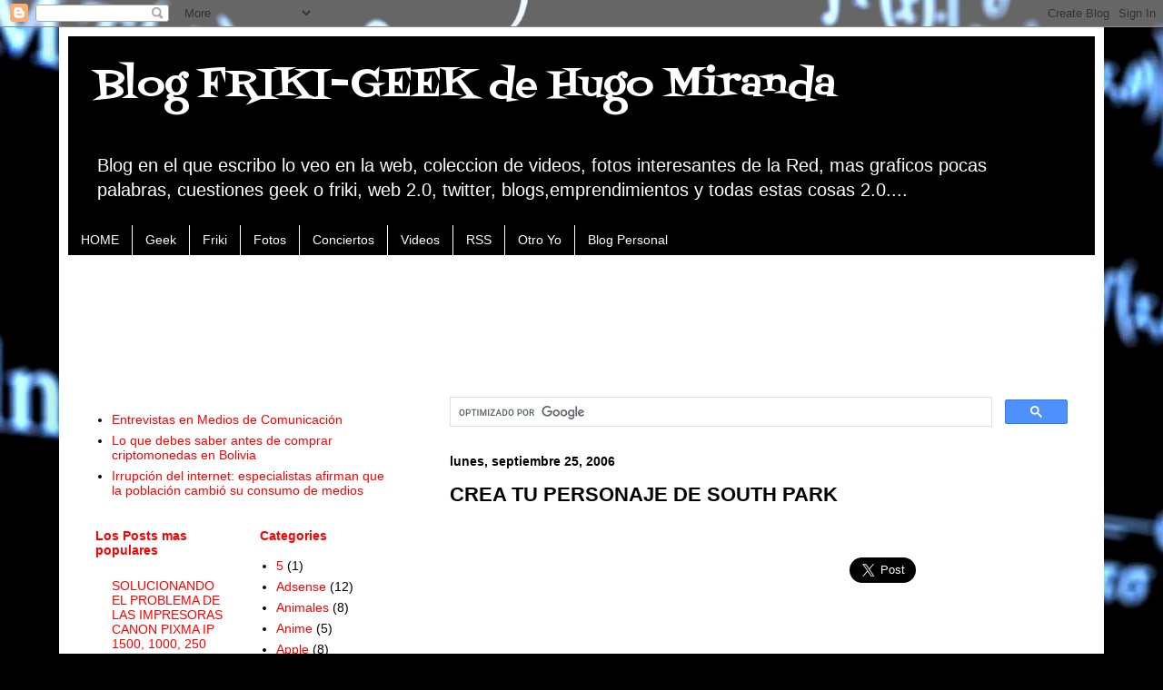

--- FILE ---
content_type: text/html; charset=UTF-8
request_url: https://blog.hugomiranda.com/b/stats?style=BLACK_TRANSPARENT&timeRange=ALL_TIME&token=APq4FmDGOCEJoyueFp0FG50yoAHhvZe_GidQa1Tnp-Y7Kbm9ztBYr5T6cuuw8iNb1RyDEqt8IFX7Puv3-9z0Yv2f0xgSejTOAA
body_size: 24
content:
{"total":3623720,"sparklineOptions":{"backgroundColor":{"fillOpacity":0.1,"fill":"#000000"},"series":[{"areaOpacity":0.3,"color":"#202020"}]},"sparklineData":[[0,24],[1,29],[2,32],[3,34],[4,61],[5,63],[6,59],[7,41],[8,6],[9,45],[10,30],[11,73],[12,43],[13,46],[14,8],[15,42],[16,18],[17,78],[18,48],[19,25],[20,99],[21,95],[22,36],[23,95],[24,42],[25,15],[26,10],[27,5],[28,30],[29,11]],"nextTickMs":3600000}

--- FILE ---
content_type: text/html; charset=utf-8
request_url: https://www.google.com/recaptcha/api2/aframe
body_size: 116
content:
<!DOCTYPE HTML><html><head><meta http-equiv="content-type" content="text/html; charset=UTF-8"></head><body><script nonce="L14mfg42VkprOBYXvqAYjA">/** Anti-fraud and anti-abuse applications only. See google.com/recaptcha */ try{var clients={'sodar':'https://pagead2.googlesyndication.com/pagead/sodar?'};window.addEventListener("message",function(a){try{if(a.source===window.parent){var b=JSON.parse(a.data);var c=clients[b['id']];if(c){var d=document.createElement('img');d.src=c+b['params']+'&rc='+(localStorage.getItem("rc::a")?sessionStorage.getItem("rc::b"):"");window.document.body.appendChild(d);sessionStorage.setItem("rc::e",parseInt(sessionStorage.getItem("rc::e")||0)+1);localStorage.setItem("rc::h",'1762943679062');}}}catch(b){}});window.parent.postMessage("_grecaptcha_ready", "*");}catch(b){}</script></body></html>

--- FILE ---
content_type: text/javascript; charset=UTF-8
request_url: https://blog.hugomiranda.com/feeds/comments/default?alt=json-in-script&callback=showpostcount
body_size: 7174
content:
// API callback
showpostcount({"version":"1.0","encoding":"UTF-8","feed":{"xmlns":"http://www.w3.org/2005/Atom","xmlns$openSearch":"http://a9.com/-/spec/opensearchrss/1.0/","xmlns$gd":"http://schemas.google.com/g/2005","id":{"$t":"tag:blogger.com,1999:blog-23589779.comments"},"updated":{"$t":"2025-09-29T12:37:18.632-04:00"},"title":{"type":"text","$t":"Blog FRIKI-GEEK de Hugo Miranda"},"link":[{"rel":"http://schemas.google.com/g/2005#feed","type":"application/atom+xml","href":"https:\/\/blog.hugomiranda.com\/feeds\/comments\/default"},{"rel":"self","type":"application/atom+xml","href":"https:\/\/www.blogger.com\/feeds\/23589779\/comments\/default?alt=json-in-script"},{"rel":"alternate","type":"text/html","href":"http:\/\/blog.hugomiranda.com\/"},{"rel":"hub","href":"http://pubsubhubbub.appspot.com/"},{"rel":"next","type":"application/atom+xml","href":"https:\/\/www.blogger.com\/feeds\/23589779\/comments\/default?alt=json-in-script\u0026start-index=26\u0026max-results=25"}],"author":[{"name":{"$t":"Hugo Miranda"},"uri":{"$t":"http:\/\/www.blogger.com\/profile\/06976264855512031642"},"email":{"$t":"noreply@blogger.com"},"gd$image":{"rel":"http://schemas.google.com/g/2005#thumbnail","width":"32","height":"32","src":"\/\/blogger.googleusercontent.com\/img\/b\/R29vZ2xl\/AVvXsEgBu5-TAM2mvYh8rSozUvNe0NRU0GoL7-aaEsLlLAXelrS_8hlZ2YRuRaIM56BFdeutPaGCFJc8pAETpt5-1wcDRgXFjEvcAIsq6p8i5f-pqiskkHPsRWl6KU2EWXAT\/s220\/p31300025cuth3bj_bigger.jpg"}}],"generator":{"version":"7.00","uri":"http://www.blogger.com","$t":"Blogger"},"openSearch$totalResults":{"$t":"1900"},"openSearch$startIndex":{"$t":"1"},"openSearch$itemsPerPage":{"$t":"25"},"entry":[{"id":{"$t":"tag:blogger.com,1999:blog-23589779.post-1334735896412442420"},"published":{"$t":"2025-09-29T12:37:18.632-04:00"},"updated":{"$t":"2025-09-29T12:37:18.632-04:00"},"title":{"type":"text","$t":"Contar con buenas sillas de oficina es fundamental..."},"content":{"type":"html","$t":"Contar con buenas sillas de oficina es fundamental para sentirse cómodo y rendir mejor durante la jornada. Ofrecen apoyo, cuidan la postura y crean un ambiente más saludable y agradable para trabajar cada día."},"link":[{"rel":"edit","type":"application/atom+xml","href":"https:\/\/www.blogger.com\/feeds\/23589779\/4499958208241706821\/comments\/default\/1334735896412442420"},{"rel":"self","type":"application/atom+xml","href":"https:\/\/www.blogger.com\/feeds\/23589779\/4499958208241706821\/comments\/default\/1334735896412442420"},{"rel":"alternate","type":"text/html","href":"https:\/\/blog.hugomiranda.com\/2007\/02\/yo-quiero-uno-de-estos.html?showComment=1759163838632#c1334735896412442420","title":""}],"author":[{"name":{"$t":"mobiliarioemobe.com"},"uri":{"$t":"https:\/\/www.mobiliarioemobe.com\/mobiliario\/sillas-escolares\/sillas-de-oficina\/"},"email":{"$t":"noreply@blogger.com"},"gd$image":{"rel":"http://schemas.google.com/g/2005#thumbnail","width":"16","height":"16","src":"https:\/\/img1.blogblog.com\/img\/blank.gif"}}],"thr$in-reply-to":{"xmlns$thr":"http://purl.org/syndication/thread/1.0","href":"https:\/\/blog.hugomiranda.com\/2007\/02\/yo-quiero-uno-de-estos.html","ref":"tag:blogger.com,1999:blog-23589779.post-4499958208241706821","source":"http://www.blogger.com/feeds/23589779/posts/default/4499958208241706821","type":"text/html"},"gd$extendedProperty":[{"name":"blogger.itemClass","value":"pid-1516264283"},{"name":"blogger.displayTime","value":"12:37 p. m."}]},{"id":{"$t":"tag:blogger.com,1999:blog-23589779.post-4611230961890718064"},"published":{"$t":"2025-09-26T12:56:02.649-04:00"},"updated":{"$t":"2025-09-26T12:56:02.649-04:00"},"title":{"type":"text","$t":"Los celulares son geniales porque nos mantienen co..."},"content":{"type":"html","$t":"Los celulares son geniales porque nos mantienen conectados, permiten trabajar, estudiar y divertirnos desde cualquier lugar. Con ellos, la comunicación es instantánea y la tecnología se convierte en una herramienta indispensable para la vida diaria. "},"link":[{"rel":"edit","type":"application/atom+xml","href":"https:\/\/www.blogger.com\/feeds\/23589779\/1508260329434358481\/comments\/default\/4611230961890718064"},{"rel":"self","type":"application/atom+xml","href":"https:\/\/www.blogger.com\/feeds\/23589779\/1508260329434358481\/comments\/default\/4611230961890718064"},{"rel":"alternate","type":"text/html","href":"https:\/\/blog.hugomiranda.com\/2013\/11\/samsung-galaxy-iphone-lumia-por-que-no.html?showComment=1758905762649#c4611230961890718064","title":""}],"author":[{"name":{"$t":"ebrotoner.es"},"uri":{"$t":"https:\/\/www.ebrotoner.es\/147-moviles"},"email":{"$t":"noreply@blogger.com"},"gd$image":{"rel":"http://schemas.google.com/g/2005#thumbnail","width":"16","height":"16","src":"https:\/\/img1.blogblog.com\/img\/blank.gif"}}],"thr$in-reply-to":{"xmlns$thr":"http://purl.org/syndication/thread/1.0","href":"https:\/\/blog.hugomiranda.com\/2013\/11\/samsung-galaxy-iphone-lumia-por-que-no.html","ref":"tag:blogger.com,1999:blog-23589779.post-1508260329434358481","source":"http://www.blogger.com/feeds/23589779/posts/default/1508260329434358481","type":"text/html"},"gd$extendedProperty":[{"name":"blogger.itemClass","value":"pid-1516264283"},{"name":"blogger.displayTime","value":"12:56 p. m."}]},{"id":{"$t":"tag:blogger.com,1999:blog-23589779.post-8865798767524528889"},"published":{"$t":"2025-09-09T13:16:28.608-04:00"},"updated":{"$t":"2025-09-09T13:16:28.608-04:00"},"title":{"type":"text","$t":"Los perros son simplemente geniales, llenan de ale..."},"content":{"type":"html","$t":"Los perros son simplemente geniales, llenan de alegría y compañía cada día. Para pasearlos, lo ideal es contar con arneses cómodos y seguros, que brindan control y bienestar, haciendo cada salida una experiencia divertida y tranquila."},"link":[{"rel":"edit","type":"application/atom+xml","href":"https:\/\/www.blogger.com\/feeds\/23589779\/2065400910519254900\/comments\/default\/8865798767524528889"},{"rel":"self","type":"application/atom+xml","href":"https:\/\/www.blogger.com\/feeds\/23589779\/2065400910519254900\/comments\/default\/8865798767524528889"},{"rel":"alternate","type":"text/html","href":"https:\/\/blog.hugomiranda.com\/2007\/07\/perrito-entrevistando-frikis-de-star.html?showComment=1757438188608#c8865798767524528889","title":""}],"author":[{"name":{"$t":"piggydexshop.com"},"uri":{"$t":"https:\/\/piggydexshop.com\/collections\/arneses-body"},"email":{"$t":"noreply@blogger.com"},"gd$image":{"rel":"http://schemas.google.com/g/2005#thumbnail","width":"16","height":"16","src":"https:\/\/img1.blogblog.com\/img\/blank.gif"}}],"thr$in-reply-to":{"xmlns$thr":"http://purl.org/syndication/thread/1.0","href":"https:\/\/blog.hugomiranda.com\/2007\/07\/perrito-entrevistando-frikis-de-star.html","ref":"tag:blogger.com,1999:blog-23589779.post-2065400910519254900","source":"http://www.blogger.com/feeds/23589779/posts/default/2065400910519254900","type":"text/html"},"gd$extendedProperty":[{"name":"blogger.itemClass","value":"pid-1516264283"},{"name":"blogger.displayTime","value":"1:16 p. m."}]},{"id":{"$t":"tag:blogger.com,1999:blog-23589779.post-7974690063241777858"},"published":{"$t":"2025-09-09T11:23:23.073-04:00"},"updated":{"$t":"2025-09-09T11:23:23.073-04:00"},"title":{"type":"text","$t":"Estudiar en una academia de Madrid especializada e..."},"content":{"type":"html","$t":"Estudiar en una academia de Madrid especializada en la preparación de oposiciones al Cuerpo de Ayudantes de Instituciones Penitenciarias es ideal. Brinda formación experta, apoyo constante y aumenta tus posibilidades de alcanzar una plaza estable."},"link":[{"rel":"edit","type":"application/atom+xml","href":"https:\/\/www.blogger.com\/feeds\/23589779\/5367872674603114814\/comments\/default\/7974690063241777858"},{"rel":"self","type":"application/atom+xml","href":"https:\/\/www.blogger.com\/feeds\/23589779\/5367872674603114814\/comments\/default\/7974690063241777858"},{"rel":"alternate","type":"text/html","href":"https:\/\/blog.hugomiranda.com\/2017\/02\/conoce-el-hombre-con-mas-titulos.html?showComment=1757431403073#c7974690063241777858","title":""}],"author":[{"name":{"$t":"academiacuatrocaminosprisiones.com"},"uri":{"$t":"https:\/\/www.academiacuatrocaminosprisiones.com\/"},"email":{"$t":"noreply@blogger.com"},"gd$image":{"rel":"http://schemas.google.com/g/2005#thumbnail","width":"16","height":"16","src":"https:\/\/img1.blogblog.com\/img\/blank.gif"}}],"thr$in-reply-to":{"xmlns$thr":"http://purl.org/syndication/thread/1.0","href":"https:\/\/blog.hugomiranda.com\/2017\/02\/conoce-el-hombre-con-mas-titulos.html","ref":"tag:blogger.com,1999:blog-23589779.post-5367872674603114814","source":"http://www.blogger.com/feeds/23589779/posts/default/5367872674603114814","type":"text/html"},"gd$extendedProperty":[{"name":"blogger.itemClass","value":"pid-1516264283"},{"name":"blogger.displayTime","value":"11:23 a. m."}]},{"id":{"$t":"tag:blogger.com,1999:blog-23589779.post-8498542242712011640"},"published":{"$t":"2025-08-28T07:48:26.890-04:00"},"updated":{"$t":"2025-08-28T07:48:26.890-04:00"},"title":{"type":"text","$t":"Cambiar de look es emocionante, pero la clave está..."},"content":{"type":"html","$t":"Cambiar de look es emocionante, pero la clave está en la salud del cabello. La medicina capilar ayuda a fortalecerlo, prevenir caídas y revitalizarlo, logrando un estilo renovado con confianza y una melena radiante. "},"link":[{"rel":"edit","type":"application/atom+xml","href":"https:\/\/www.blogger.com\/feeds\/23589779\/4595912785464107877\/comments\/default\/8498542242712011640"},{"rel":"self","type":"application/atom+xml","href":"https:\/\/www.blogger.com\/feeds\/23589779\/4595912785464107877\/comments\/default\/8498542242712011640"},{"rel":"alternate","type":"text/html","href":"https:\/\/blog.hugomiranda.com\/2014\/06\/joven-brasileno-se-opero-diez-veces.html?showComment=1756381706890#c8498542242712011640","title":""}],"author":[{"name":{"$t":"drdefelipe.com"},"uri":{"$t":"https:\/\/drdefelipe.com\/"},"email":{"$t":"noreply@blogger.com"},"gd$image":{"rel":"http://schemas.google.com/g/2005#thumbnail","width":"16","height":"16","src":"https:\/\/img1.blogblog.com\/img\/blank.gif"}}],"thr$in-reply-to":{"xmlns$thr":"http://purl.org/syndication/thread/1.0","href":"https:\/\/blog.hugomiranda.com\/2014\/06\/joven-brasileno-se-opero-diez-veces.html","ref":"tag:blogger.com,1999:blog-23589779.post-4595912785464107877","source":"http://www.blogger.com/feeds/23589779/posts/default/4595912785464107877","type":"text/html"},"gd$extendedProperty":[{"name":"blogger.itemClass","value":"pid-1516264283"},{"name":"blogger.displayTime","value":"7:48 a. m."}]},{"id":{"$t":"tag:blogger.com,1999:blog-23589779.post-6732533832586780731"},"published":{"$t":"2025-08-27T13:28:55.633-04:00"},"updated":{"$t":"2025-08-27T13:28:55.633-04:00"},"title":{"type":"text","$t":"Tener duchas de acero fuera de una piscina es lo i..."},"content":{"type":"html","$t":"Tener duchas de acero fuera de una piscina es lo ideal: aportan resistencia, estilo y funcionalidad. Son perfectas para refrescarse, cuidar la higiene y disfrutar con comodidad cada instante al aire libre."},"link":[{"rel":"edit","type":"application/atom+xml","href":"https:\/\/www.blogger.com\/feeds\/23589779\/2047922420774237379\/comments\/default\/6732533832586780731"},{"rel":"self","type":"application/atom+xml","href":"https:\/\/www.blogger.com\/feeds\/23589779\/2047922420774237379\/comments\/default\/6732533832586780731"},{"rel":"alternate","type":"text/html","href":"https:\/\/blog.hugomiranda.com\/2017\/06\/la-foto-de-la-piscina-de-la-que-todo-el.html?showComment=1756315735633#c6732533832586780731","title":""}],"author":[{"name":{"$t":"sined.online"},"uri":{"$t":"https:\/\/sined.online\/es"},"email":{"$t":"noreply@blogger.com"},"gd$image":{"rel":"http://schemas.google.com/g/2005#thumbnail","width":"16","height":"16","src":"https:\/\/img1.blogblog.com\/img\/blank.gif"}}],"thr$in-reply-to":{"xmlns$thr":"http://purl.org/syndication/thread/1.0","href":"https:\/\/blog.hugomiranda.com\/2017\/06\/la-foto-de-la-piscina-de-la-que-todo-el.html","ref":"tag:blogger.com,1999:blog-23589779.post-2047922420774237379","source":"http://www.blogger.com/feeds/23589779/posts/default/2047922420774237379","type":"text/html"},"gd$extendedProperty":[{"name":"blogger.itemClass","value":"pid-1516264283"},{"name":"blogger.displayTime","value":"1:28 p. m."}]},{"id":{"$t":"tag:blogger.com,1999:blog-23589779.post-6902083627097550783"},"published":{"$t":"2025-08-26T09:56:42.238-04:00"},"updated":{"$t":"2025-08-26T09:56:42.238-04:00"},"title":{"type":"text","$t":"Las baterías son esenciales para el buen rendimien..."},"content":{"type":"html","$t":"Las baterías son esenciales para el buen rendimiento de nuestros dispositivos, por eso cuidarlas es fundamental. Y si presentan fallas, lo más recomendable es llevarlas a una tienda de reparación para un diagnóstico seguro. "},"link":[{"rel":"edit","type":"application/atom+xml","href":"https:\/\/www.blogger.com\/feeds\/23589779\/6121796799318569207\/comments\/default\/6902083627097550783"},{"rel":"self","type":"application/atom+xml","href":"https:\/\/www.blogger.com\/feeds\/23589779\/6121796799318569207\/comments\/default\/6902083627097550783"},{"rel":"alternate","type":"text/html","href":"https:\/\/blog.hugomiranda.com\/2009\/02\/20-formas-de-aumentar-la-duracion-de-la.html?showComment=1756216602238#c6902083627097550783","title":""}],"author":[{"name":{"$t":"iservicereparaciones.es"},"uri":{"$t":"https:\/\/iservicereparaciones.es\/"},"email":{"$t":"noreply@blogger.com"},"gd$image":{"rel":"http://schemas.google.com/g/2005#thumbnail","width":"16","height":"16","src":"https:\/\/img1.blogblog.com\/img\/blank.gif"}}],"thr$in-reply-to":{"xmlns$thr":"http://purl.org/syndication/thread/1.0","href":"https:\/\/blog.hugomiranda.com\/2009\/02\/20-formas-de-aumentar-la-duracion-de-la.html","ref":"tag:blogger.com,1999:blog-23589779.post-6121796799318569207","source":"http://www.blogger.com/feeds/23589779/posts/default/6121796799318569207","type":"text/html"},"gd$extendedProperty":[{"name":"blogger.itemClass","value":"pid-1516264283"},{"name":"blogger.displayTime","value":"9:56 a. m."}]},{"id":{"$t":"tag:blogger.com,1999:blog-23589779.post-5461942302047673852"},"published":{"$t":"2025-08-20T13:15:38.241-04:00"},"updated":{"$t":"2025-08-20T13:15:38.241-04:00"},"title":{"type":"text","$t":"Si te interesa la aviación, qué mejor que estudiar..."},"content":{"type":"html","$t":"Si te interesa la aviación, qué mejor que estudiar en una escuela aeronáutica. Un lugar donde conviertes tu pasión en profesión, aprendes con expertos y te preparas para alcanzar grandes alturas en el futuro. "},"link":[{"rel":"edit","type":"application/atom+xml","href":"https:\/\/www.blogger.com\/feeds\/23589779\/2606063294710674857\/comments\/default\/5461942302047673852"},{"rel":"self","type":"application/atom+xml","href":"https:\/\/www.blogger.com\/feeds\/23589779\/2606063294710674857\/comments\/default\/5461942302047673852"},{"rel":"alternate","type":"text/html","href":"https:\/\/blog.hugomiranda.com\/2009\/09\/noticia-secuestran-avion-de-aeromexico.html?showComment=1755710138241#c5461942302047673852","title":""}],"author":[{"name":{"$t":"bravo19.es"},"uri":{"$t":"https:\/\/bravo19.es\/"},"email":{"$t":"noreply@blogger.com"},"gd$image":{"rel":"http://schemas.google.com/g/2005#thumbnail","width":"16","height":"16","src":"https:\/\/img1.blogblog.com\/img\/blank.gif"}}],"thr$in-reply-to":{"xmlns$thr":"http://purl.org/syndication/thread/1.0","href":"https:\/\/blog.hugomiranda.com\/2009\/09\/noticia-secuestran-avion-de-aeromexico.html","ref":"tag:blogger.com,1999:blog-23589779.post-2606063294710674857","source":"http://www.blogger.com/feeds/23589779/posts/default/2606063294710674857","type":"text/html"},"gd$extendedProperty":[{"name":"blogger.itemClass","value":"pid-1516264283"},{"name":"blogger.displayTime","value":"1:15 p. m."}]},{"id":{"$t":"tag:blogger.com,1999:blog-23589779.post-87121031386812772"},"published":{"$t":"2025-08-12T10:31:13.336-04:00"},"updated":{"$t":"2025-08-12T10:31:13.336-04:00"},"title":{"type":"text","$t":"Los perritos son adorables, llenan de amor y alegr..."},"content":{"type":"html","$t":"Los perritos son adorables, llenan de amor y alegría cada día. Con el adiestramiento Cognitivo Emocional, desarrollan su inteligencia y emociones, mejoran su comportamiento y fortalecen ese vínculo tan especial que tienen contigo."},"link":[{"rel":"edit","type":"application/atom+xml","href":"https:\/\/www.blogger.com\/feeds\/23589779\/2439857827714728871\/comments\/default\/87121031386812772"},{"rel":"self","type":"application/atom+xml","href":"https:\/\/www.blogger.com\/feeds\/23589779\/2439857827714728871\/comments\/default\/87121031386812772"},{"rel":"alternate","type":"text/html","href":"https:\/\/blog.hugomiranda.com\/2016\/11\/el-video-de-navidad-que-enternece-al.html?showComment=1755009073336#c87121031386812772","title":""}],"author":[{"name":{"$t":"lasonrisadelperro.es"},"uri":{"$t":"https:\/\/lasonrisadelperro.es\/"},"email":{"$t":"noreply@blogger.com"},"gd$image":{"rel":"http://schemas.google.com/g/2005#thumbnail","width":"16","height":"16","src":"https:\/\/img1.blogblog.com\/img\/blank.gif"}}],"thr$in-reply-to":{"xmlns$thr":"http://purl.org/syndication/thread/1.0","href":"https:\/\/blog.hugomiranda.com\/2016\/11\/el-video-de-navidad-que-enternece-al.html","ref":"tag:blogger.com,1999:blog-23589779.post-2439857827714728871","source":"http://www.blogger.com/feeds/23589779/posts/default/2439857827714728871","type":"text/html"},"gd$extendedProperty":[{"name":"blogger.itemClass","value":"pid-1516264283"},{"name":"blogger.displayTime","value":"10:31 a. m."}]},{"id":{"$t":"tag:blogger.com,1999:blog-23589779.post-5259966639284607578"},"published":{"$t":"2025-07-31T12:45:40.518-04:00"},"updated":{"$t":"2025-07-31T12:45:40.518-04:00"},"title":{"type":"text","$t":"Los autos clásicos son verdaderas joyas sobre rued..."},"content":{"type":"html","$t":"Los autos clásicos son verdaderas joyas sobre ruedas que merecen todo nuestro cuidado. Y qué mejor manera de protegerlos que con un buen seguro, pensado especialmente para mantener viva su historia y encanto. "},"link":[{"rel":"edit","type":"application/atom+xml","href":"https:\/\/www.blogger.com\/feeds\/23589779\/6222948141228109179\/comments\/default\/5259966639284607578"},{"rel":"self","type":"application/atom+xml","href":"https:\/\/www.blogger.com\/feeds\/23589779\/6222948141228109179\/comments\/default\/5259966639284607578"},{"rel":"alternate","type":"text/html","href":"https:\/\/blog.hugomiranda.com\/2006\/11\/no-hagas-esto-con-tu-coche-puede-ser.html?showComment=1753980340518#c5259966639284607578","title":""}],"author":[{"name":{"$t":"seguroparatuclasico.com"},"uri":{"$t":"https:\/\/www.seguroparatuclasico.com\/"},"email":{"$t":"noreply@blogger.com"},"gd$image":{"rel":"http://schemas.google.com/g/2005#thumbnail","width":"16","height":"16","src":"https:\/\/img1.blogblog.com\/img\/blank.gif"}}],"thr$in-reply-to":{"xmlns$thr":"http://purl.org/syndication/thread/1.0","href":"https:\/\/blog.hugomiranda.com\/2006\/11\/no-hagas-esto-con-tu-coche-puede-ser.html","ref":"tag:blogger.com,1999:blog-23589779.post-6222948141228109179","source":"http://www.blogger.com/feeds/23589779/posts/default/6222948141228109179","type":"text/html"},"gd$extendedProperty":[{"name":"blogger.itemClass","value":"pid-1516264283"},{"name":"blogger.displayTime","value":"12:45 p. m."}]},{"id":{"$t":"tag:blogger.com,1999:blog-23589779.post-7871820918456206098"},"published":{"$t":"2025-07-30T06:44:39.456-04:00"},"updated":{"$t":"2025-07-30T06:44:39.456-04:00"},"title":{"type":"text","$t":"Si te apasiona el arte, no puedes dejar de conocer..."},"content":{"type":"html","$t":"Si te apasiona el arte, no puedes dejar de conocer el Laboratorio de Artes Vivas y Ciudadanía de Canarias. Su plataforma impulsa la creatividad, conecta talentos y da vida a proyectos culturales únicos. "},"link":[{"rel":"edit","type":"application/atom+xml","href":"https:\/\/www.blogger.com\/feeds\/23589779\/8149526825186583716\/comments\/default\/7871820918456206098"},{"rel":"self","type":"application/atom+xml","href":"https:\/\/www.blogger.com\/feeds\/23589779\/8149526825186583716\/comments\/default\/7871820918456206098"},{"rel":"alternate","type":"text/html","href":"https:\/\/blog.hugomiranda.com\/2016\/06\/por-que-las-estatuas-griegas-tienen-el.html?showComment=1753872279456#c7871820918456206098","title":""}],"author":[{"name":{"$t":"laboratorioartesvivas.org"},"uri":{"$t":"https:\/\/laboratorioartesvivas.org\/"},"email":{"$t":"noreply@blogger.com"},"gd$image":{"rel":"http://schemas.google.com/g/2005#thumbnail","width":"16","height":"16","src":"https:\/\/img1.blogblog.com\/img\/blank.gif"}}],"thr$in-reply-to":{"xmlns$thr":"http://purl.org/syndication/thread/1.0","href":"https:\/\/blog.hugomiranda.com\/2016\/06\/por-que-las-estatuas-griegas-tienen-el.html","ref":"tag:blogger.com,1999:blog-23589779.post-8149526825186583716","source":"http://www.blogger.com/feeds/23589779/posts/default/8149526825186583716","type":"text/html"},"gd$extendedProperty":[{"name":"blogger.itemClass","value":"pid-1516264283"},{"name":"blogger.displayTime","value":"6:44 a. m."}]},{"id":{"$t":"tag:blogger.com,1999:blog-23589779.post-412082341786721831"},"published":{"$t":"2025-07-11T15:27:47.209-04:00"},"updated":{"$t":"2025-07-11T15:27:47.209-04:00"},"title":{"type":"text","$t":"El Campeonato Europeo Juvenil en Bicicleta es pura..."},"content":{"type":"html","$t":"El Campeonato Europeo Juvenil en Bicicleta es pura emoción y talento joven sobre ruedas. Y para proteger esas bicis con tanto valor, nada mejor que contar con alarmas que aseguren tranquilidad y seguridad. "},"link":[{"rel":"edit","type":"application/atom+xml","href":"https:\/\/www.blogger.com\/feeds\/23589779\/1690663978251248679\/comments\/default\/412082341786721831"},{"rel":"self","type":"application/atom+xml","href":"https:\/\/www.blogger.com\/feeds\/23589779\/1690663978251248679\/comments\/default\/412082341786721831"},{"rel":"alternate","type":"text/html","href":"https:\/\/blog.hugomiranda.com\/2009\/08\/wow-video-del-campeonato-europeo.html?showComment=1752262067209#c412082341786721831","title":""}],"author":[{"name":{"$t":"alpaes.com"},"uri":{"$t":"https:\/\/alpaes.com\/alarmas-y-candados\/"},"email":{"$t":"noreply@blogger.com"},"gd$image":{"rel":"http://schemas.google.com/g/2005#thumbnail","width":"16","height":"16","src":"https:\/\/img1.blogblog.com\/img\/blank.gif"}}],"thr$in-reply-to":{"xmlns$thr":"http://purl.org/syndication/thread/1.0","href":"https:\/\/blog.hugomiranda.com\/2009\/08\/wow-video-del-campeonato-europeo.html","ref":"tag:blogger.com,1999:blog-23589779.post-1690663978251248679","source":"http://www.blogger.com/feeds/23589779/posts/default/1690663978251248679","type":"text/html"},"gd$extendedProperty":[{"name":"blogger.itemClass","value":"pid-1516264283"},{"name":"blogger.displayTime","value":"3:27 p. m."}]},{"id":{"$t":"tag:blogger.com,1999:blog-23589779.post-232050126753748461"},"published":{"$t":"2025-07-11T15:23:23.900-04:00"},"updated":{"$t":"2025-07-11T15:23:23.900-04:00"},"title":{"type":"text","$t":"Si tu destino favorito es la naturaleza y las mont..."},"content":{"type":"html","$t":"Si tu destino favorito es la naturaleza y las montañas, ¡una agencia de viajes especializada es tu mejor aliada! Descubrirás nuevos rincones, rutas increíbles y aventuras inolvidables en plena conexión con la tierra. "},"link":[{"rel":"edit","type":"application/atom+xml","href":"https:\/\/www.blogger.com\/feeds\/23589779\/5673577900965187244\/comments\/default\/232050126753748461"},{"rel":"self","type":"application/atom+xml","href":"https:\/\/www.blogger.com\/feeds\/23589779\/5673577900965187244\/comments\/default\/232050126753748461"},{"rel":"alternate","type":"text/html","href":"https:\/\/blog.hugomiranda.com\/2011\/07\/los-destinos-preferidos-de-las-mujeres.html?showComment=1752261803900#c232050126753748461","title":""}],"author":[{"name":{"$t":"viajesapie.com"},"uri":{"$t":"https:\/\/www.viajesapie.com\/"},"email":{"$t":"noreply@blogger.com"},"gd$image":{"rel":"http://schemas.google.com/g/2005#thumbnail","width":"16","height":"16","src":"https:\/\/img1.blogblog.com\/img\/blank.gif"}}],"thr$in-reply-to":{"xmlns$thr":"http://purl.org/syndication/thread/1.0","href":"https:\/\/blog.hugomiranda.com\/2011\/07\/los-destinos-preferidos-de-las-mujeres.html","ref":"tag:blogger.com,1999:blog-23589779.post-5673577900965187244","source":"http://www.blogger.com/feeds/23589779/posts/default/5673577900965187244","type":"text/html"},"gd$extendedProperty":[{"name":"blogger.itemClass","value":"pid-1516264283"},{"name":"blogger.displayTime","value":"3:23 p. m."}]},{"id":{"$t":"tag:blogger.com,1999:blog-23589779.post-7900346151812009937"},"published":{"$t":"2025-07-11T15:16:27.861-04:00"},"updated":{"$t":"2025-07-11T15:16:27.861-04:00"},"title":{"type":"text","$t":"Contar con una buena batería de portátil es clave ..."},"content":{"type":"html","$t":"Contar con una buena batería de portátil es clave para trabajar, estudiar o disfrutar sin interrupciones. Te da libertad, comodidad y confianza para llevar tu equipo a donde quieras sin preocuparte. "},"link":[{"rel":"edit","type":"application/atom+xml","href":"https:\/\/www.blogger.com\/feeds\/23589779\/6121796799318569207\/comments\/default\/7900346151812009937"},{"rel":"self","type":"application/atom+xml","href":"https:\/\/www.blogger.com\/feeds\/23589779\/6121796799318569207\/comments\/default\/7900346151812009937"},{"rel":"alternate","type":"text/html","href":"https:\/\/blog.hugomiranda.com\/2009\/02\/20-formas-de-aumentar-la-duracion-de-la.html?showComment=1752261387861#c7900346151812009937","title":""}],"author":[{"name":{"$t":"infotecnikas.es"},"uri":{"$t":"https:\/\/infotecnikas.es\/24-accesorios-portatil"},"email":{"$t":"noreply@blogger.com"},"gd$image":{"rel":"http://schemas.google.com/g/2005#thumbnail","width":"16","height":"16","src":"https:\/\/img1.blogblog.com\/img\/blank.gif"}}],"thr$in-reply-to":{"xmlns$thr":"http://purl.org/syndication/thread/1.0","href":"https:\/\/blog.hugomiranda.com\/2009\/02\/20-formas-de-aumentar-la-duracion-de-la.html","ref":"tag:blogger.com,1999:blog-23589779.post-6121796799318569207","source":"http://www.blogger.com/feeds/23589779/posts/default/6121796799318569207","type":"text/html"},"gd$extendedProperty":[{"name":"blogger.itemClass","value":"pid-1516264283"},{"name":"blogger.displayTime","value":"3:16 p. m."}]},{"id":{"$t":"tag:blogger.com,1999:blog-23589779.post-6589967887232758126"},"published":{"$t":"2025-07-11T15:09:58.511-04:00"},"updated":{"$t":"2025-07-11T15:09:58.511-04:00"},"title":{"type":"text","$t":"Otorgar trofeos o medallas en una competencia con ..."},"content":{"type":"html","$t":"Otorgar trofeos o medallas en una competencia con caballos es ideal para reconocer el esfuerzo, la elegancia y la conexión jinete-caballo. ¡Un detalle que hace brillar aún más la pasión ecuestre! "},"link":[{"rel":"edit","type":"application/atom+xml","href":"https:\/\/www.blogger.com\/feeds\/23589779\/8305818283528317840\/comments\/default\/6589967887232758126"},{"rel":"self","type":"application/atom+xml","href":"https:\/\/www.blogger.com\/feeds\/23589779\/8305818283528317840\/comments\/default\/6589967887232758126"},{"rel":"alternate","type":"text/html","href":"https:\/\/blog.hugomiranda.com\/2017\/03\/video-mira-el-atleta-que-le-gana-un.html?showComment=1752260998511#c6589967887232758126","title":""}],"author":[{"name":{"$t":"trofeomax.com"},"uri":{"$t":"https:\/\/trofeomax.com\/"},"email":{"$t":"noreply@blogger.com"},"gd$image":{"rel":"http://schemas.google.com/g/2005#thumbnail","width":"16","height":"16","src":"https:\/\/img1.blogblog.com\/img\/blank.gif"}}],"thr$in-reply-to":{"xmlns$thr":"http://purl.org/syndication/thread/1.0","href":"https:\/\/blog.hugomiranda.com\/2017\/03\/video-mira-el-atleta-que-le-gana-un.html","ref":"tag:blogger.com,1999:blog-23589779.post-8305818283528317840","source":"http://www.blogger.com/feeds/23589779/posts/default/8305818283528317840","type":"text/html"},"gd$extendedProperty":[{"name":"blogger.itemClass","value":"pid-1516264283"},{"name":"blogger.displayTime","value":"3:09 p. m."}]},{"id":{"$t":"tag:blogger.com,1999:blog-23589779.post-1495408935763988106"},"published":{"$t":"2025-07-07T12:18:55.060-04:00"},"updated":{"$t":"2025-07-07T12:18:55.060-04:00"},"title":{"type":"text","$t":"¡Jugar fútbol con ropa deportiva adecuada es lo má..."},"content":{"type":"html","$t":"¡Jugar fútbol con ropa deportiva adecuada es lo más! Te permite moverte con libertad, sentirte cómodo y rendir al máximo. Además, te ves genial en la cancha mientras disfrutas del juego con pasión. "},"link":[{"rel":"edit","type":"application/atom+xml","href":"https:\/\/www.blogger.com\/feeds\/23589779\/114986635783754243\/comments\/default\/1495408935763988106"},{"rel":"self","type":"application/atom+xml","href":"https:\/\/www.blogger.com\/feeds\/23589779\/114986635783754243\/comments\/default\/1495408935763988106"},{"rel":"alternate","type":"text/html","href":"https:\/\/blog.hugomiranda.com\/2006\/06\/y-empezo-la-fiesta-mayor-del-futbol.html?showComment=1751905135060#c1495408935763988106","title":""}],"author":[{"name":{"$t":"brushwillis.com"},"uri":{"$t":"https:\/\/brushwillis.com\/"},"email":{"$t":"noreply@blogger.com"},"gd$image":{"rel":"http://schemas.google.com/g/2005#thumbnail","width":"16","height":"16","src":"https:\/\/img1.blogblog.com\/img\/blank.gif"}}],"thr$in-reply-to":{"xmlns$thr":"http://purl.org/syndication/thread/1.0","href":"https:\/\/blog.hugomiranda.com\/2006\/06\/y-empezo-la-fiesta-mayor-del-futbol.html","ref":"tag:blogger.com,1999:blog-23589779.post-114986635783754243","source":"http://www.blogger.com/feeds/23589779/posts/default/114986635783754243","type":"text/html"},"gd$extendedProperty":[{"name":"blogger.itemClass","value":"pid-1516264283"},{"name":"blogger.displayTime","value":"12:18 p. m."}]},{"id":{"$t":"tag:blogger.com,1999:blog-23589779.post-3636189876187208736"},"published":{"$t":"2025-07-07T12:15:55.535-04:00"},"updated":{"$t":"2025-07-07T12:15:55.535-04:00"},"title":{"type":"text","$t":"Contar con un buen envase para los cosméticos en u..."},"content":{"type":"html","$t":"Contar con un buen envase para los cosméticos en una peluquería es ideal: conserva su calidad y facilita el trabajo. ¡Más aún al preparar a una modelo para un aviso publicitario donde todo debe brillar! "},"link":[{"rel":"edit","type":"application/atom+xml","href":"https:\/\/www.blogger.com\/feeds\/23589779\/8331339618014748359\/comments\/default\/3636189876187208736"},{"rel":"self","type":"application/atom+xml","href":"https:\/\/www.blogger.com\/feeds\/23589779\/8331339618014748359\/comments\/default\/3636189876187208736"},{"rel":"alternate","type":"text/html","href":"https:\/\/blog.hugomiranda.com\/2006\/10\/preparando-una-modelo-para-un-aviso.html?showComment=1751904955535#c3636189876187208736","title":""}],"author":[{"name":{"$t":"pascual-eduardo.es"},"uri":{"$t":"https:\/\/www.pascual-eduardo.es\/"},"email":{"$t":"noreply@blogger.com"},"gd$image":{"rel":"http://schemas.google.com/g/2005#thumbnail","width":"16","height":"16","src":"https:\/\/img1.blogblog.com\/img\/blank.gif"}}],"thr$in-reply-to":{"xmlns$thr":"http://purl.org/syndication/thread/1.0","href":"https:\/\/blog.hugomiranda.com\/2006\/10\/preparando-una-modelo-para-un-aviso.html","ref":"tag:blogger.com,1999:blog-23589779.post-8331339618014748359","source":"http://www.blogger.com/feeds/23589779/posts/default/8331339618014748359","type":"text/html"},"gd$extendedProperty":[{"name":"blogger.itemClass","value":"pid-1516264283"},{"name":"blogger.displayTime","value":"12:15 p. m."}]},{"id":{"$t":"tag:blogger.com,1999:blog-23589779.post-683577719880800344"},"published":{"$t":"2025-07-01T13:37:51.269-04:00"},"updated":{"$t":"2025-07-01T13:37:51.269-04:00"},"title":{"type":"text","$t":"¡Nada mejor que aprender inglés en el extranjero! ..."},"content":{"type":"html","$t":"¡Nada mejor que aprender inglés en el extranjero! Vives el idioma a diario, conoces nuevas culturas y mejoras tu nivel rápidamente. Una experiencia enriquecedora que te abre puertas en lo personal, académico y profesional. "},"link":[{"rel":"edit","type":"application/atom+xml","href":"https:\/\/www.blogger.com\/feeds\/23589779\/9169301292276086702\/comments\/default\/683577719880800344"},{"rel":"self","type":"application/atom+xml","href":"https:\/\/www.blogger.com\/feeds\/23589779\/9169301292276086702\/comments\/default\/683577719880800344"},{"rel":"alternate","type":"text/html","href":"https:\/\/blog.hugomiranda.com\/2017\/03\/video-conoce-al-brillante-nino-de-5.html?showComment=1751391471269#c683577719880800344","title":""}],"author":[{"name":{"$t":"globallinkidiomas.es"},"uri":{"$t":"https:\/\/www.globallinkidiomas.es\/"},"email":{"$t":"noreply@blogger.com"},"gd$image":{"rel":"http://schemas.google.com/g/2005#thumbnail","width":"16","height":"16","src":"https:\/\/img1.blogblog.com\/img\/blank.gif"}}],"thr$in-reply-to":{"xmlns$thr":"http://purl.org/syndication/thread/1.0","href":"https:\/\/blog.hugomiranda.com\/2017\/03\/video-conoce-al-brillante-nino-de-5.html","ref":"tag:blogger.com,1999:blog-23589779.post-9169301292276086702","source":"http://www.blogger.com/feeds/23589779/posts/default/9169301292276086702","type":"text/html"},"gd$extendedProperty":[{"name":"blogger.itemClass","value":"pid-1516264283"},{"name":"blogger.displayTime","value":"1:37 p. m."}]},{"id":{"$t":"tag:blogger.com,1999:blog-23589779.post-2072994576749827811"},"published":{"$t":"2025-06-30T13:27:21.703-04:00"},"updated":{"$t":"2025-06-30T13:27:21.703-04:00"},"title":{"type":"text","$t":"El billar es genial: mezcla estrategia, precisión ..."},"content":{"type":"html","$t":"El billar es genial: mezcla estrategia, precisión y mucha diversión. ¿Y lo mejor? ¡Puedes tener uno en casa! Solo necesitas montarlo y añadir los accesorios necesarios para disfrutar como en un salón profesional. "},"link":[{"rel":"edit","type":"application/atom+xml","href":"https:\/\/www.blogger.com\/feeds\/23589779\/6528528310577827259\/comments\/default\/2072994576749827811"},{"rel":"self","type":"application/atom+xml","href":"https:\/\/www.blogger.com\/feeds\/23589779\/6528528310577827259\/comments\/default\/2072994576749827811"},{"rel":"alternate","type":"text/html","href":"https:\/\/blog.hugomiranda.com\/2010\/06\/video-sorprendente-de-un-nino-jugando.html?showComment=1751304441703#c2072994576749827811","title":""}],"author":[{"name":{"$t":"billaresrar.es"},"uri":{"$t":"https:\/\/billaresrar.es\/"},"email":{"$t":"noreply@blogger.com"},"gd$image":{"rel":"http://schemas.google.com/g/2005#thumbnail","width":"16","height":"16","src":"https:\/\/img1.blogblog.com\/img\/blank.gif"}}],"thr$in-reply-to":{"xmlns$thr":"http://purl.org/syndication/thread/1.0","href":"https:\/\/blog.hugomiranda.com\/2010\/06\/video-sorprendente-de-un-nino-jugando.html","ref":"tag:blogger.com,1999:blog-23589779.post-6528528310577827259","source":"http://www.blogger.com/feeds/23589779/posts/default/6528528310577827259","type":"text/html"},"gd$extendedProperty":[{"name":"blogger.itemClass","value":"pid-1516264283"},{"name":"blogger.displayTime","value":"1:27 p. m."}]},{"id":{"$t":"tag:blogger.com,1999:blog-23589779.post-2367496611158252207"},"published":{"$t":"2025-06-23T10:43:41.741-04:00"},"updated":{"$t":"2025-06-23T10:43:41.741-04:00"},"title":{"type":"text","$t":"Gracias por este texto tan necesario. Reflexionar ..."},"content":{"type":"html","$t":"Gracias por este texto tan necesario. Reflexionar sobre el valor de una vida infantil obliga a no mirar hacia otro lado. En One Day Charter Ibiza promovemos experiencias humanas, donde cada momento en el mar celebra la vida y la empatía."},"link":[{"rel":"edit","type":"application/atom+xml","href":"https:\/\/www.blogger.com\/feeds\/23589779\/6286720405771521163\/comments\/default\/2367496611158252207"},{"rel":"self","type":"application/atom+xml","href":"https:\/\/www.blogger.com\/feeds\/23589779\/6286720405771521163\/comments\/default\/2367496611158252207"},{"rel":"alternate","type":"text/html","href":"https:\/\/blog.hugomiranda.com\/2016\/09\/aylan-la-foto-que-no-sirvio.html?showComment=1750689821741#c2367496611158252207","title":""}],"author":[{"name":{"$t":"Onedaycharteribiza"},"uri":{"$t":"https:\/\/onedaycharteribiza.es"},"email":{"$t":"noreply@blogger.com"},"gd$image":{"rel":"http://schemas.google.com/g/2005#thumbnail","width":"16","height":"16","src":"https:\/\/img1.blogblog.com\/img\/blank.gif"}}],"thr$in-reply-to":{"xmlns$thr":"http://purl.org/syndication/thread/1.0","href":"https:\/\/blog.hugomiranda.com\/2016\/09\/aylan-la-foto-que-no-sirvio.html","ref":"tag:blogger.com,1999:blog-23589779.post-6286720405771521163","source":"http://www.blogger.com/feeds/23589779/posts/default/6286720405771521163","type":"text/html"},"gd$extendedProperty":[{"name":"blogger.itemClass","value":"pid-1516264283"},{"name":"blogger.displayTime","value":"10:43 a. m."}]},{"id":{"$t":"tag:blogger.com,1999:blog-23589779.post-374461809310422738"},"published":{"$t":"2025-06-20T14:51:23.080-04:00"},"updated":{"$t":"2025-06-20T14:51:23.080-04:00"},"title":{"type":"text","$t":"Demostrar tu amor a tu pareja con joyería es un ge..."},"content":{"type":"html","$t":"Demostrar tu amor a tu pareja con joyería es un gesto hermoso y brillante. Es un regalo que queda para siempre, como símbolo de cariño, complicidad y esos momentos que merecen ser recordados. "},"link":[{"rel":"edit","type":"application/atom+xml","href":"https:\/\/www.blogger.com\/feeds\/23589779\/988381605231604090\/comments\/default\/374461809310422738"},{"rel":"self","type":"application/atom+xml","href":"https:\/\/www.blogger.com\/feeds\/23589779\/988381605231604090\/comments\/default\/374461809310422738"},{"rel":"alternate","type":"text/html","href":"https:\/\/blog.hugomiranda.com\/2016\/02\/por-amor-planta-miles-de-flores.html?showComment=1750445483080#c374461809310422738","title":""}],"author":[{"name":{"$t":"santinajoyas.com"},"uri":{"$t":"https:\/\/www.santinajoyas.com\/"},"email":{"$t":"noreply@blogger.com"},"gd$image":{"rel":"http://schemas.google.com/g/2005#thumbnail","width":"16","height":"16","src":"https:\/\/img1.blogblog.com\/img\/blank.gif"}}],"thr$in-reply-to":{"xmlns$thr":"http://purl.org/syndication/thread/1.0","href":"https:\/\/blog.hugomiranda.com\/2016\/02\/por-amor-planta-miles-de-flores.html","ref":"tag:blogger.com,1999:blog-23589779.post-988381605231604090","source":"http://www.blogger.com/feeds/23589779/posts/default/988381605231604090","type":"text/html"},"gd$extendedProperty":[{"name":"blogger.itemClass","value":"pid-1516264283"},{"name":"blogger.displayTime","value":"2:51 p. m."}]},{"id":{"$t":"tag:blogger.com,1999:blog-23589779.post-8878994043093231948"},"published":{"$t":"2025-06-09T09:29:49.774-04:00"},"updated":{"$t":"2025-06-09T09:29:49.774-04:00"},"title":{"type":"text","$t":"Después del terremoto, confiar en Ansara Taladros ..."},"content":{"type":"html","$t":"Después del terremoto, confiar en Ansara Taladros fue un alivio total. Su corte de hormigón y perforaciones fueron precisos y eficientes, devolviendo vida y seguridad a mi casa. ¡Un equipo top en construcción post-sismo, gracias!"},"link":[{"rel":"edit","type":"application/atom+xml","href":"https:\/\/www.blogger.com\/feeds\/23589779\/7805929294114430633\/comments\/default\/8878994043093231948"},{"rel":"self","type":"application/atom+xml","href":"https:\/\/www.blogger.com\/feeds\/23589779\/7805929294114430633\/comments\/default\/8878994043093231948"},{"rel":"alternate","type":"text/html","href":"https:\/\/blog.hugomiranda.com\/2009\/07\/terromoto-en-china.html?showComment=1749475789774#c8878994043093231948","title":""}],"author":[{"name":{"$t":"ansarataladros.com"},"uri":{"$t":"https:\/\/ansarataladros.com\/"},"email":{"$t":"noreply@blogger.com"},"gd$image":{"rel":"http://schemas.google.com/g/2005#thumbnail","width":"16","height":"16","src":"https:\/\/img1.blogblog.com\/img\/blank.gif"}}],"thr$in-reply-to":{"xmlns$thr":"http://purl.org/syndication/thread/1.0","href":"https:\/\/blog.hugomiranda.com\/2009\/07\/terromoto-en-china.html","ref":"tag:blogger.com,1999:blog-23589779.post-7805929294114430633","source":"http://www.blogger.com/feeds/23589779/posts/default/7805929294114430633","type":"text/html"},"gd$extendedProperty":[{"name":"blogger.itemClass","value":"pid-1516264283"},{"name":"blogger.displayTime","value":"9:29 a. m."}]},{"id":{"$t":"tag:blogger.com,1999:blog-23589779.post-7455031802589281208"},"published":{"$t":"2025-06-04T09:52:21.092-04:00"},"updated":{"$t":"2025-06-04T09:52:21.092-04:00"},"title":{"type":"text","$t":"lavandaexperience.com\nEl maquillaje adecuado realz..."},"content":{"type":"html","$t":"\u003Ca href=\"https:\/\/web2020.lavandaexperience.com\/es\/\" rel=\"nofollow\"\u003Elavandaexperience.com\u003C\/a\u003E\u003Cbr \/\u003EEl maquillaje adecuado realza la belleza natural y aporta seguridad en un día tan especial como la boda. Elegir tonos suaves y personalizados permite reflejar la esencia de cada novia, creando recuerdos inolvidables."},"link":[{"rel":"edit","type":"application/atom+xml","href":"https:\/\/www.blogger.com\/feeds\/23589779\/7015799534821003918\/comments\/default\/7455031802589281208"},{"rel":"self","type":"application/atom+xml","href":"https:\/\/www.blogger.com\/feeds\/23589779\/7015799534821003918\/comments\/default\/7455031802589281208"},{"rel":"alternate","type":"text/html","href":"https:\/\/blog.hugomiranda.com\/2014\/04\/un-artista-muestra-como-seria-barbie.html?showComment=1749045141092#c7455031802589281208","title":""}],"author":[{"name":{"$t":"Gabriel"},"uri":{"$t":"https:\/\/www.blogger.com\/profile\/11916703126906421062"},"email":{"$t":"noreply@blogger.com"},"gd$image":{"rel":"http://schemas.google.com/g/2005#thumbnail","width":"16","height":"16","src":"https:\/\/img1.blogblog.com\/img\/b16-rounded.gif"}}],"thr$in-reply-to":{"xmlns$thr":"http://purl.org/syndication/thread/1.0","href":"https:\/\/blog.hugomiranda.com\/2014\/04\/un-artista-muestra-como-seria-barbie.html","ref":"tag:blogger.com,1999:blog-23589779.post-7015799534821003918","source":"http://www.blogger.com/feeds/23589779/posts/default/7015799534821003918","type":"text/html"},"gd$extendedProperty":[{"name":"blogger.itemClass","value":"pid-694103903"},{"name":"blogger.displayTime","value":"9:52 a. m."}]},{"id":{"$t":"tag:blogger.com,1999:blog-23589779.post-646342387687627765"},"published":{"$t":"2025-06-02T14:24:44.328-04:00"},"updated":{"$t":"2025-06-02T14:24:44.328-04:00"},"title":{"type":"text","$t":"Descubrí Suministros González y me encantó su vari..."},"content":{"type":"html","$t":"Descubrí Suministros González y me encantó su variedad de envoltorios y decoraciones navideñas. Ahora, dar regalos en Navidad es aún más especial con sus lazos, papeles y detalles únicos. ¡Totalmente recomendado!"},"link":[{"rel":"edit","type":"application/atom+xml","href":"https:\/\/www.blogger.com\/feeds\/23589779\/2439857827714728871\/comments\/default\/646342387687627765"},{"rel":"self","type":"application/atom+xml","href":"https:\/\/www.blogger.com\/feeds\/23589779\/2439857827714728871\/comments\/default\/646342387687627765"},{"rel":"alternate","type":"text/html","href":"https:\/\/blog.hugomiranda.com\/2016\/11\/el-video-de-navidad-que-enternece-al.html?showComment=1748888684328#c646342387687627765","title":""}],"author":[{"name":{"$t":"suministrosgonzalez.com"},"uri":{"$t":"https:\/\/suministrosgonzalez.com\/"},"email":{"$t":"noreply@blogger.com"},"gd$image":{"rel":"http://schemas.google.com/g/2005#thumbnail","width":"16","height":"16","src":"https:\/\/img1.blogblog.com\/img\/blank.gif"}}],"thr$in-reply-to":{"xmlns$thr":"http://purl.org/syndication/thread/1.0","href":"https:\/\/blog.hugomiranda.com\/2016\/11\/el-video-de-navidad-que-enternece-al.html","ref":"tag:blogger.com,1999:blog-23589779.post-2439857827714728871","source":"http://www.blogger.com/feeds/23589779/posts/default/2439857827714728871","type":"text/html"},"gd$extendedProperty":[{"name":"blogger.itemClass","value":"pid-1516264283"},{"name":"blogger.displayTime","value":"2:24 p. m."}]},{"id":{"$t":"tag:blogger.com,1999:blog-23589779.post-7989079246714332243"},"published":{"$t":"2025-06-02T14:24:00.737-04:00"},"updated":{"$t":"2025-06-02T14:24:00.737-04:00"},"title":{"type":"text","$t":"Descubrí Suministros González y me encantó su vari..."},"content":{"type":"html","$t":"Descubrí Suministros González y me encantó su variedad de envoltorios y decoraciones navideñas. Ahora, dar regalos en Navidad es aún más especial con sus lazos, papeles y detalles únicos. ¡Totalmente recomendado!"},"link":[{"rel":"edit","type":"application/atom+xml","href":"https:\/\/www.blogger.com\/feeds\/23589779\/4378923334895408513\/comments\/default\/7989079246714332243"},{"rel":"self","type":"application/atom+xml","href":"https:\/\/www.blogger.com\/feeds\/23589779\/4378923334895408513\/comments\/default\/7989079246714332243"},{"rel":"alternate","type":"text/html","href":"https:\/\/blog.hugomiranda.com\/2017\/05\/no-vas-creer-lo-que-se-paga-por-una.html?showComment=1748888640737#c7989079246714332243","title":""}],"author":[{"name":{"$t":"suministrosgonzalez.com"},"uri":{"$t":"https:\/\/suministrosgonzalez.com\/"},"email":{"$t":"noreply@blogger.com"},"gd$image":{"rel":"http://schemas.google.com/g/2005#thumbnail","width":"16","height":"16","src":"https:\/\/img1.blogblog.com\/img\/blank.gif"}}],"thr$in-reply-to":{"xmlns$thr":"http://purl.org/syndication/thread/1.0","href":"https:\/\/blog.hugomiranda.com\/2017\/05\/no-vas-creer-lo-que-se-paga-por-una.html","ref":"tag:blogger.com,1999:blog-23589779.post-4378923334895408513","source":"http://www.blogger.com/feeds/23589779/posts/default/4378923334895408513","type":"text/html"},"gd$extendedProperty":[{"name":"blogger.itemClass","value":"pid-1516264283"},{"name":"blogger.displayTime","value":"2:24 p. m."}]}]}});

--- FILE ---
content_type: text/javascript; charset=UTF-8
request_url: https://blog.hugomiranda.com/2006/09/crea-tu-personaje-de-south-park.html?action=getFeed&widgetId=Feed2&widgetType=Feed&responseType=js&xssi_token=AOuZoY47lVrhR7Cuu4OU8IbB1HFCnsHgwg%3A1762943674119
body_size: 509
content:
try {
_WidgetManager._HandleControllerResult('Feed2', 'getFeed',{'status': 'ok', 'feed': {'entries': [{'title': 'Contar con buenas sillas de oficina es fundamental...', 'link': 'http://blog.hugomiranda.com/2007/02/yo-quiero-uno-de-estos.html?showComment\x3d1759163838632#c1334735896412442420', 'publishedDate': '2025-09-29T09:37:18.000-07:00', 'author': 'mobiliarioemobe.com'}, {'title': 'Los celulares son geniales porque nos mantienen co...', 'link': 'http://blog.hugomiranda.com/2013/11/samsung-galaxy-iphone-lumia-por-que-no.html?showComment\x3d1758905762649#c4611230961890718064', 'publishedDate': '2025-09-26T09:56:02.000-07:00', 'author': 'ebrotoner.es'}, {'title': 'Los perros son simplemente geniales, llenan de ale...', 'link': 'http://blog.hugomiranda.com/2007/07/perrito-entrevistando-frikis-de-star.html?showComment\x3d1757438188608#c8865798767524528889', 'publishedDate': '2025-09-09T10:16:28.000-07:00', 'author': 'piggydexshop.com'}, {'title': 'Estudiar en una academia de Madrid especializada e...', 'link': 'http://blog.hugomiranda.com/2017/02/conoce-el-hombre-con-mas-titulos.html?showComment\x3d1757431403073#c7974690063241777858', 'publishedDate': '2025-09-09T08:23:23.000-07:00', 'author': 'academiacuatrocaminosprisiones.com'}, {'title': 'Cambiar de look es emocionante, pero la clave est\xe1...', 'link': 'http://blog.hugomiranda.com/2014/06/joven-brasileno-se-opero-diez-veces.html?showComment\x3d1756381706890#c8498542242712011640', 'publishedDate': '2025-08-28T04:48:26.000-07:00', 'author': 'drdefelipe.com'}], 'title': 'Blog FRIKI-GEEK de Hugo Miranda'}});
} catch (e) {
  if (typeof log != 'undefined') {
    log('HandleControllerResult failed: ' + e);
  }
}


--- FILE ---
content_type: text/javascript; charset=UTF-8
request_url: https://blog.hugomiranda.com/feeds/posts/default?alt=json-in-script&callback=showpostcount
body_size: 47418
content:
// API callback
showpostcount({"version":"1.0","encoding":"UTF-8","feed":{"xmlns":"http://www.w3.org/2005/Atom","xmlns$openSearch":"http://a9.com/-/spec/opensearchrss/1.0/","xmlns$blogger":"http://schemas.google.com/blogger/2008","xmlns$georss":"http://www.georss.org/georss","xmlns$gd":"http://schemas.google.com/g/2005","xmlns$thr":"http://purl.org/syndication/thread/1.0","id":{"$t":"tag:blogger.com,1999:blog-23589779"},"updated":{"$t":"2025-11-08T10:54:52.854-04:00"},"category":[{"term":"Videos curiosos"},{"term":"Noticias"},{"term":"Friki"},{"term":"Geek"},{"term":"VideoBlogs"},{"term":"Videos Musicales"},{"term":"POLITICA"},{"term":"Twitter"},{"term":"CONCIERTOS"},{"term":"Google"},{"term":"Fotos Curiosas"},{"term":"Imagenes Curiosas"},{"term":"BLOGS"},{"term":"FUTBOL"},{"term":"BOLIVIA"},{"term":"Negocios web"},{"term":"INTERNET"},{"term":"Juegos"},{"term":"Curiosidades"},{"term":"Tecnologia"},{"term":"Webs-Blogs"},{"term":"FACEBOOK"},{"term":"TIPS PARA PC"},{"term":"Television"},{"term":"Publicidad"},{"term":"REDES SOCIALES"},{"term":"COMICS"},{"term":"Adsense"},{"term":"Frases"},{"term":"Emprendedores"},{"term":"Animales"},{"term":"Apple"},{"term":"Youtube"},{"term":"Comercio Internacional"},{"term":"Economia Digital"},{"term":"Musica Boliviana"},{"term":"ORURO"},{"term":"Personal"},{"term":"SERIES"},{"term":"Barack Obama"},{"term":"Espectaculos"},{"term":"Anime"},{"term":"Los  simpson"},{"term":"Michael Jackson"},{"term":"Celulares"},{"term":"Comercio Electronico"},{"term":"Entrevistas"},{"term":"Megan Fox"},{"term":"Peliculas"},{"term":"Laptops"},{"term":"Modelos"},{"term":"Novelas"},{"term":"POWER POINT"},{"term":"CHISTES"},{"term":"Concursos"},{"term":"Documentos"},{"term":"Escritores"},{"term":"Guinness"},{"term":"Libros"},{"term":"Mail"},{"term":"Salud"},{"term":"Trailers de Cine"},{"term":"5"},{"term":"Campus Party"},{"term":"Gadgets"},{"term":"Inteligencia Artificial"},{"term":"Messenger"},{"term":"Misterios"},{"term":"Periodismo Digital"},{"term":"Test"},{"term":"Tutoriales"}],"title":{"type":"text","$t":"Blog FRIKI-GEEK de Hugo Miranda"},"subtitle":{"type":"html","$t":"Blog en el que escribo lo veo en la web, coleccion de videos, fotos interesantes de la Red, mas graficos pocas palabras, cuestiones geek o friki, web 2.0, twitter, blogs,emprendimientos y todas estas cosas 2.0...."},"link":[{"rel":"http://schemas.google.com/g/2005#feed","type":"application/atom+xml","href":"https:\/\/blog.hugomiranda.com\/feeds\/posts\/default"},{"rel":"self","type":"application/atom+xml","href":"https:\/\/www.blogger.com\/feeds\/23589779\/posts\/default?alt=json-in-script"},{"rel":"alternate","type":"text/html","href":"https:\/\/blog.hugomiranda.com\/"},{"rel":"hub","href":"http://pubsubhubbub.appspot.com/"},{"rel":"next","type":"application/atom+xml","href":"https:\/\/www.blogger.com\/feeds\/23589779\/posts\/default?alt=json-in-script\u0026start-index=26\u0026max-results=25"}],"author":[{"name":{"$t":"Hugo Miranda"},"uri":{"$t":"http:\/\/www.blogger.com\/profile\/06976264855512031642"},"email":{"$t":"noreply@blogger.com"},"gd$image":{"rel":"http://schemas.google.com/g/2005#thumbnail","width":"32","height":"32","src":"\/\/blogger.googleusercontent.com\/img\/b\/R29vZ2xl\/AVvXsEgBu5-TAM2mvYh8rSozUvNe0NRU0GoL7-aaEsLlLAXelrS_8hlZ2YRuRaIM56BFdeutPaGCFJc8pAETpt5-1wcDRgXFjEvcAIsq6p8i5f-pqiskkHPsRWl6KU2EWXAT\/s220\/p31300025cuth3bj_bigger.jpg"}}],"generator":{"version":"7.00","uri":"http://www.blogger.com","$t":"Blogger"},"openSearch$totalResults":{"$t":"1540"},"openSearch$startIndex":{"$t":"1"},"openSearch$itemsPerPage":{"$t":"25"},"entry":[{"id":{"$t":"tag:blogger.com,1999:blog-23589779.post-2410292151249978995"},"published":{"$t":"2024-12-02T23:53:00.013-04:00"},"updated":{"$t":"2024-12-18T16:59:36.119-04:00"},"category":[{"scheme":"http://www.blogger.com/atom/ns#","term":"Noticias"}],"title":{"type":"text","$t":"Entrevistas en Medios de Comunicación"},"content":{"type":"html","$t":"\u003Cp\u003E\u003Ca href=\"https:\/\/www.economy.com.bo\/articulo\/banca-finanzas\/criptomonedas-uso-caos-transacciones\/20241107103426015839.html\" target=\"_blank\"\u003E\u0026nbsp;Criptomonedas: su uso, entre el caos y las transacciones menores\u003C\/a\u003E\u003C\/p\u003E\u003Cp\u003E\u003Ca href=\"https:\/\/bolivia.fes.de\/actividades\/default-7e81cdc74d03b85e89f4d83f405659cb.html\" target=\"_blank\"\u003E\u0026nbsp;Conversatorio: \"Retos de la economía digital ante la escasez de divisas”.\u003C\/a\u003E\u003C\/p\u003E\u003Cp\u003E\u003Ca href=\"https:\/\/www.vision360.bo\/noticias\/2024\/09\/24\/12415-estafas-suplantacion-y-hackeo-los-delincuentes-usan-el-qr-para-robar\" target=\"_blank\"\u003E\u0026nbsp;Estafas, suplantación y hackeo; los delincuentes usan el QR para robar\u003C\/a\u003E\u003C\/p\u003E\u003Cp\u003E\u0026nbsp;\u003Cbr \/\u003E\u003Ca href=\"https:\/\/www.vision360.bo\/noticias\/2024\/12\/02\/16169-10-consejos-para-armar-una-tienda-digital-en-bolivia\" target=\"_blank\"\u003E\u0026nbsp; 10 consejos para armar una tienda digital en Bolivia\u003C\/a\u003E\u003C\/p\u003E\u003Cp\u003E\u003Ca href=\"https:\/\/www.la-razon.com\/energias-negocios\/2024\/12\/07\/sin-dolares-crecen-las-transacciones-en-criptomonedas\/\" target=\"_blank\"\u003E\u0026nbsp;Sin dólares, crecen las transacciones en criptomonedas\u003C\/a\u003E\u003C\/p\u003E\u003Cp\u003E\u003Ca href=\"https:\/\/www.lostiempos.com\/actualidad\/economia\/20241007\/activos-virtuales-bolivia-solucion-comercio-exterior\" target=\"_blank\"\u003E\u003Cbr \/\u003ELos activos virtuales en Bolivia: ¿una solución para el comercio exterior?\u003C\/a\u003E\u003C\/p\u003E\u003Cp\u003E\u0026nbsp;\u003Cbr \/\u003E\u003Ca href=\"https:\/\/guardiana.com.bo\/especiales\/hermetismo-bancario-frente-a-problemas-de-seguridad-en-tarjetas-de-debito\/\" target=\"_blank\"\u003EHermetismo institucional frente a problemas de seguridad en tarjetas de débito\u003C\/a\u003E\u003C\/p\u003E\u003Cp\u003E\u003Ca href=\"https:\/\/guardiana.com.bo\/especiales\/asfi-reconoce-ataque-de-fuerza-bruta-a-tarjetas-de-debito-del-mercantil-santa-cruz\/\" target=\"_blank\"\u003E\u0026nbsp;ASFI reconoce “ataque de fuerza bruta” a tarjetas de débito del Mercantil Santa Cruz\u003C\/a\u003E\u003Cbr \/\u003E\u003C\/p\u003E\u003Cp\u003E\u0026nbsp;\u003C\/p\u003E"},"link":[{"rel":"replies","type":"application/atom+xml","href":"https:\/\/blog.hugomiranda.com\/feeds\/2410292151249978995\/comments\/default","title":"Enviar comentarios"},{"rel":"replies","type":"text/html","href":"https:\/\/blog.hugomiranda.com\/2024\/12\/entrevistas-en-medios-de-comunicacion.html#comment-form","title":"0 comentarios"},{"rel":"edit","type":"application/atom+xml","href":"https:\/\/www.blogger.com\/feeds\/23589779\/posts\/default\/2410292151249978995"},{"rel":"self","type":"application/atom+xml","href":"https:\/\/www.blogger.com\/feeds\/23589779\/posts\/default\/2410292151249978995"},{"rel":"alternate","type":"text/html","href":"https:\/\/blog.hugomiranda.com\/2024\/12\/entrevistas-en-medios-de-comunicacion.html","title":"Entrevistas en Medios de Comunicación"}],"author":[{"name":{"$t":"Hugo Miranda"},"uri":{"$t":"http:\/\/www.blogger.com\/profile\/06976264855512031642"},"email":{"$t":"noreply@blogger.com"},"gd$image":{"rel":"http://schemas.google.com/g/2005#thumbnail","width":"32","height":"32","src":"\/\/blogger.googleusercontent.com\/img\/b\/R29vZ2xl\/AVvXsEgBu5-TAM2mvYh8rSozUvNe0NRU0GoL7-aaEsLlLAXelrS_8hlZ2YRuRaIM56BFdeutPaGCFJc8pAETpt5-1wcDRgXFjEvcAIsq6p8i5f-pqiskkHPsRWl6KU2EWXAT\/s220\/p31300025cuth3bj_bigger.jpg"}}],"thr$total":{"$t":"0"}},{"id":{"$t":"tag:blogger.com,1999:blog-23589779.post-1155730813764368684"},"published":{"$t":"2024-08-18T12:56:00.002-04:00"},"updated":{"$t":"2024-08-18T12:56:24.185-04:00"},"category":[{"scheme":"http://www.blogger.com/atom/ns#","term":"Comercio Electronico"},{"scheme":"http://www.blogger.com/atom/ns#","term":"Entrevistas"}],"title":{"type":"text","$t":"Lo que debes saber antes de comprar criptomonedas en Bolivia"},"content":{"type":"html","$t":"\u003Cp style=\"text-align: left;\"\u003EArticulo de opinión \u003Ca href=\"Nota de la entrevista en https:\/\/eldeber.com.bo\/opinion\/lo-que-debes-saber-antes-de-comprar-criptomonedas-en-bolivia_381741\" target=\"_blank\"\u003EPublicado en El Deber\u003C\/a\u003E\u003C\/p\u003E\u003Cp style=\"text-align: justify;\"\u003E\u0026nbsp;Ing. Hugo Miranda​ |Oficial de Economía Digital de la Fundación InternetBolivia.org\u003Cbr \/\u003E\u003Cbr \/\u003ELuego de que el Banco Central de Bolivia levantó la prohibición a las entidades financieras para realizar transacciones en criptomonedas, surgió una ola de capacitaciones, eventos y webinars acerca de sus beneficios y cómo realizarlas.\u003Cbr \/\u003E\u003Cbr \/\u003ELas criptomonedas despertaron la curiosidad en la población boliviana y hay cada vez más personas que piensan en adquirirlas, por eso es importante tener presentes las siguientes consideraciones. Para empezar, no existe Ley o Decreto que prohibía la adquisición de criptoactivos en Bolivia. \u003Cbr \/\u003E\u003Cbr \/\u003EEn realidad, la Resolución Normativa de Directorio 144\/2020 del BCB era la que prohibía a las entidades financieras aceptar ese tipo de transacciones y es esta la que se dejó sin efecto el pasado 26 de junio. Por tanto, desde esa fecha, se pueden adquirir criptomonedas (ya sea Bitcoin, Ethereum, USDT, USDC, etc.) a través del sistema financiero boliviano. \u003Cbr \/\u003E\u003Cbr \/\u003ESin embargo, el BCB recalcó que si se hacen este tipo de transacciones es bajo riesgo de quien decide hacerlas. Mientras que la ASFI y UIF realizarán normativa y controlarán estas transacciones.\u003Cbr \/\u003E\u003Cbr \/\u003EHace un año atrás, entre junio y agosto se introdujeron a la Asamblea Legislativa dos proyectos de ley para regular los Criptoactivos (Proyecto de Ley de Regulación de Criptoactivos y Tecnología financiera y Proyecto de Ley de Adopción Integral de Criptoactivos). \u003Cbr \/\u003E\u003Cbr \/\u003EAmbos proyectos se encuentran en comisiones en la Cámara de Diputados y no se tiene noticias sobre su estado actual. En tanto, con el reciente levantamiento de la prohibición, no existe necesidad de regular este tipo de activos porque nos encontramos en una etapa inicial y más normativa podría desanimar a las personas interesadas. \u003Cbr \/\u003E\u003Cbr \/\u003ECon la luz verde para adquirir activos digitales y ante la falta de dólares en el país, muchas personas han visto a las criptomonedas como una salida a crisis. Sin embargo, en casos como el Bitcoin (la criptomoneda más conocida a nivel mundial), se ha demostrado que es más un activo de ahorro e inversión a largo plazo que algo que se lo pueda usar en lo cotidiano.\u003Cbr \/\u003E\u003Cbr \/\u003EEn este sentido, lo que en estos momentos está adquiriendo más gente es el “Dólar Digital Tether” (USDT), que es una «establecoin» emitida por la empresa Tether Limited. El término «establecoin» significa que es una moneda estable y que es respaldada por un dólar físico, algo que ha sido cuestionado en años anteriores. En esta misma línea, están los USDC que tienen el respaldo de Centre (sociedad entre Coinbase y Circle).\u003Cbr \/\u003E\u003Cbr \/\u003EEl USDT, a diferencia del dólar físico, se adquiere en una exchange (casa de cambio digital), por ejemplo, una de ellas es Binance, una aplicación donde una persona puede comprar o vender este dólar digital.\u003Cbr \/\u003E\u003Cbr \/\u003EAhora bien, si bien la cotización del dólar respecto al boliviano es oficialmente de 6,96 para la venta y de 6,86 para la compra, en Binance esto lo define el mercado, durante el mes de agosto,\u0026nbsp; la cotización en este exchange varió entre los 8 y 13 bolivianos. Si bien el cambio es alto, y no se pueden usar estas monedas para lo cotidiano, algunos de sus usos podrían ser:\u003Cbr \/\u003E\u003Cbr \/\u003Eenviar dólares digitales sin las restricciones impuestas por los bancos, comprar licencias de software y servicios que acepten dólares digitales como medio de pago, obtener tarjetas de débito físicas o digitales para que puedas pagar cosas (esto sirve de gran manera ahora que las tarjetas de los bancos están limitadas) y poder recibir pagos del exterior en USDT sin pasar por bancos o Western Union.\u003Cbr \/\u003E\u003Cbr \/\u003ESi uno decide adquirir estas monedas, debe considerar la posibilidad de que Tether o Centre quiebren, porque son empresas, no países. Por estas razones, es recomendable informarse y tratar recibir consejos de expertos en el tema. En Bolivia, existen comunidades que ven estos temas, uno de los especialistas al respecto, Huascar Miranda, dijo que \"el 99% de la gente pierde dinero como trader (comerciante de criptomonedas)\". Por tanto, estas transacciones requieren de amplia información y un monitoreo constante del mercado.\u003C\/p\u003E"},"link":[{"rel":"replies","type":"application/atom+xml","href":"https:\/\/blog.hugomiranda.com\/feeds\/1155730813764368684\/comments\/default","title":"Enviar comentarios"},{"rel":"replies","type":"text/html","href":"https:\/\/blog.hugomiranda.com\/2024\/08\/lo-que-debes-saber-antes-de-comprar.html#comment-form","title":"0 comentarios"},{"rel":"edit","type":"application/atom+xml","href":"https:\/\/www.blogger.com\/feeds\/23589779\/posts\/default\/1155730813764368684"},{"rel":"self","type":"application/atom+xml","href":"https:\/\/www.blogger.com\/feeds\/23589779\/posts\/default\/1155730813764368684"},{"rel":"alternate","type":"text/html","href":"https:\/\/blog.hugomiranda.com\/2024\/08\/lo-que-debes-saber-antes-de-comprar.html","title":"Lo que debes saber antes de comprar criptomonedas en Bolivia"}],"author":[{"name":{"$t":"Hugo Miranda"},"uri":{"$t":"http:\/\/www.blogger.com\/profile\/06976264855512031642"},"email":{"$t":"noreply@blogger.com"},"gd$image":{"rel":"http://schemas.google.com/g/2005#thumbnail","width":"32","height":"32","src":"\/\/blogger.googleusercontent.com\/img\/b\/R29vZ2xl\/AVvXsEgBu5-TAM2mvYh8rSozUvNe0NRU0GoL7-aaEsLlLAXelrS_8hlZ2YRuRaIM56BFdeutPaGCFJc8pAETpt5-1wcDRgXFjEvcAIsq6p8i5f-pqiskkHPsRWl6KU2EWXAT\/s220\/p31300025cuth3bj_bigger.jpg"}}],"thr$total":{"$t":"0"}},{"id":{"$t":"tag:blogger.com,1999:blog-23589779.post-4822062184481197674"},"published":{"$t":"2024-08-16T10:09:00.003-04:00"},"updated":{"$t":"2024-08-16T10:09:27.390-04:00"},"category":[{"scheme":"http://www.blogger.com/atom/ns#","term":"Entrevistas"}],"title":{"type":"text","$t":"Irrupción del internet: especialistas afirman que la población cambió su consumo de medios"},"content":{"type":"html","$t":"\u003Cp\u003ENota de la entrevista en\u003Ca href=\"https:\/\/blog.hugomiranda.com\/2023\/09\/entrevista-en-piedra-papel-y-tinta.html\" target=\"_blank\"\u003E Piedra, Papel y Tinta sobre consumo de medios\u003C\/a\u003E\u003C\/p\u003E\u003Cp\u003ELos especialistas Hugo Miranda y Mariano Cabrera aseguran que los medios de comunicación e instituciones del Estado deben adaptarse a las dinámicas de comercio electrónico.\u003C\/p\u003E\u003Cp\u003ELa irrupción del internet ha cambiado la dinámica de consumo de medios de comunicación para la población boliviana y desplazó a la televisión, la radio y el periódico. Los medios tradicionales fueron reemplazados por plataformas de streaming, como Netflix, Spotify y otras redes sociales.\u003Cbr \/\u003E\u003Cbr \/\u003EEn Piedra, Papel y Tinta, de La Razón, Mariano Cabrera, especialista en marketing digital, aseguró que los tiempos y experiencias han cambiado y los seres humanos se adaptan a las experiencias que les resulten más satisfactorias.\u003Cbr \/\u003E\u003Cbr \/\u003E“Hoy, la comunicación es bidireccional por las redes sociales porque tenemos la capacidad de comentar en un tiktok o en un Facebook Live”, explicó el especialista.\u003Cbr \/\u003E\u003Cbr \/\u003EAdemás, advirtió que el impacto del podcast es una “alerta amarilla” para la radio y todos los medios tradicionales. “La gente está dejando de sintonizar la radio y está poniendo un podcast para escoger en Spotify”.\u003Cbr \/\u003E\u003Cbr \/\u003EPor su parte, Hugo Miranda, de la Fundación Internet Bolivia, aseguró que frente a la irrupción de internet es necesario producir contenidos educativos y utilizar la herramienta para cosas productivas.\u003Cbr \/\u003E\u003C\/p\u003E\u003Ch3 style=\"text-align: left;\"\u003ELegislación\u003C\/h3\u003E\u003Cp\u003EEn cuanto al control sobre el uso de internet, Miranda indicó que la legislación sobre el comercio electrónico es un reto para el país y reconoció que el Estado no tiene profesionales capacitados para plantear una propuesta.\u003Cbr \/\u003E\u003Cbr \/\u003ERecordó que hace dos años, la Cámara de Diputados recibió un proyecto de ley de impuestos a los servicios digitales, pero, en su criterio, la norma estaba “mal elaborada” y terminó siendo anulada.\u003Cbr \/\u003E\u003Cbr \/\u003ERecomendó que desde el Estado se deberían generar ingresos a través de negocios con HBO, Disney Plus o Netflix con contenidos producidos en Bolivia. “Necesitamos gente que entienda esto (comercio electrónico) y cómo funciona”.\u003Cbr \/\u003E\u003Cbr \/\u003EFinalmente, Cabrera aseguró que es «difícil legislar algo que le estamos prestando poca atención», en relación a los servicios de internet en Bolivia.\u003Cbr \/\u003E\u003Cbr \/\u003ELea también: Consumidor digital: El boliviano navega en internet casi 7 horas al día\u003C\/p\u003E\u003Cp\u003E\u003Cbr \/\u003E\u003Cbr \/\u003E\u003C\/p\u003E"},"link":[{"rel":"replies","type":"application/atom+xml","href":"https:\/\/blog.hugomiranda.com\/feeds\/4822062184481197674\/comments\/default","title":"Enviar comentarios"},{"rel":"replies","type":"text/html","href":"https:\/\/blog.hugomiranda.com\/2024\/08\/irrupcion-del-internet-especialistas.html#comment-form","title":"0 comentarios"},{"rel":"edit","type":"application/atom+xml","href":"https:\/\/www.blogger.com\/feeds\/23589779\/posts\/default\/4822062184481197674"},{"rel":"self","type":"application/atom+xml","href":"https:\/\/www.blogger.com\/feeds\/23589779\/posts\/default\/4822062184481197674"},{"rel":"alternate","type":"text/html","href":"https:\/\/blog.hugomiranda.com\/2024\/08\/irrupcion-del-internet-especialistas.html","title":"Irrupción del internet: especialistas afirman que la población cambió su consumo de medios"}],"author":[{"name":{"$t":"Hugo Miranda"},"uri":{"$t":"http:\/\/www.blogger.com\/profile\/06976264855512031642"},"email":{"$t":"noreply@blogger.com"},"gd$image":{"rel":"http://schemas.google.com/g/2005#thumbnail","width":"32","height":"32","src":"\/\/blogger.googleusercontent.com\/img\/b\/R29vZ2xl\/AVvXsEgBu5-TAM2mvYh8rSozUvNe0NRU0GoL7-aaEsLlLAXelrS_8hlZ2YRuRaIM56BFdeutPaGCFJc8pAETpt5-1wcDRgXFjEvcAIsq6p8i5f-pqiskkHPsRWl6KU2EWXAT\/s220\/p31300025cuth3bj_bigger.jpg"}}],"thr$total":{"$t":"0"}},{"id":{"$t":"tag:blogger.com,1999:blog-23589779.post-48156880462605622"},"published":{"$t":"2024-07-29T17:58:00.000-04:00"},"updated":{"$t":"2024-07-29T17:58:04.767-04:00"},"category":[{"scheme":"http://www.blogger.com/atom/ns#","term":"Comercio Electronico"}],"title":{"type":"text","$t":"Entrevista en La Razón: Criptomonedas en Bolivia: un nuevo horizonte financiero"},"content":{"type":"html","$t":"\u003Cp style=\"text-align: left;\"\u003E\u003Ci\u003EEntrevista en:\u0026nbsp; \u003Ca href=\"https:\/\/www.la-razon.com\/financiero\/2024\/07\/28\/criptomonedas-en-bolivia-un-nuevo-horizonte-financiero\/\" target=\"_blank\"\u003ECriptomonedas en Bolivia: un nuevo horizonte financiero\u003C\/a\u003E\u003C\/i\u003E\u003C\/p\u003E\u003Cp style=\"text-align: justify;\"\u003E\u003Ci\u003EHugo Miranda Detalló la situación actual de las criptomonedas en Bolivia. Abordó también los pasos a seguir para iniciarse en el mundo de estas divisas digitales.\u003C\/i\u003E\u003C\/p\u003E\u003Cp style=\"text-align: justify;\"\u003E\u0026nbsp;Desde que el Banco Central de Bolivia (BCB) implementó una nueva normativa el 26 de junio, permitiendo a los ciudadanos utilizar el sistema financiero para comprar criptomonedas, se ha observado un creciente interés en estos activos. Ante la escasez de dólares estadounidenses en el mercado, las personas buscan otras alternativas y así es que hoy estos valores digitales encuentran un clima propicio para su adopción y crecimiento. \u0026nbsp;\u003Cbr \/\u003E\u003Cbr \/\u003EEl uso de estos nuevos instrumentos en Bolivia no se limita solo a la inversión y el ahorro, también están empezando a jugar un papel en las transacciones cotidianas. No obstante, existen barreras significativas para su adopción en el comercio exterior debido a la falta de regulación y aceptación por parte de proveedores extranjeros. Además, quienes deseen incursionar en este terreno deben capacitarse primeramente.\u003Cbr \/\u003E\u003Cbr \/\u003EConversamos al respecto con Hugo Miranda, experto en tecnología y economía digital, quien señala que el país experimenta una significativa ola de adopción de esta tecnología. \u003Cbr \/\u003E\u003Cbr \/\u003E\u003C\/p\u003E\u003Ch3 style=\"text-align: justify;\"\u003E—¿Cuál es la situación actual de las criptomonedas en Bolivia?\u003C\/h3\u003E\u003Cp style=\"text-align: justify;\"\u003E\u003Cbr \/\u003E—Bueno, ya desde que el 26 de junio pasado el Banco Central de Bolivia (BCB) sacó la nueva normativa, con la cual permite a todos utilizar el sistema financiero para comprar criptomonedas, con la situación económica actual, hay mucha gente que está empezando a comprar criptomonedas. Incluso he visto avisos en Marketplace, que hay gente que está aceptando criptomonedas, BTC o USDT, como para alquileres, anticrético, para venta de autos y todo eso. Así es que hay mucha gente que está teniendo interés y yo he visto muchos talleres, muchos cursos, muchas personas. El alcalde de Cochabamba, Manfred Reyes Villa, tiene un proyecto en torno a esto con Andreé Canelas, que es el secretario de Ciudad Digital y Gobierno Electrónico del municipio cochabambino. Se está moviendo bastante el tema por la situación en la que estamos, más que todo.\u003C\/p\u003E\u003Ch3 style=\"text-align: justify;\"\u003E\u0026nbsp;—¿Cómo hace una persona para iniciarse con las criptomonedas?\u003C\/h3\u003E\u003Cp style=\"text-align: justify;\"\u003E—Primero, hay algo que tiene que quedar bien claro. El BCB no ha reconocido a los criptoactivos como una moneda de curso legal en Bolivia. Solamente ha permitido que se pueda adquirir estos criptoactivos. Entonces, cuando se los compra, ni la Asfi, ni la UIF, ni el Ministerio de Economía, ni el BCB, nadie va a salvar al inversor si hay pérdidas. Cada uno va con su propio riesgo. Eso tiene que quedar bien claro. O sea, el que obtiene criptomonedas, lo hace bajo su propia cuenta. El Estado no ha reglamentado nada hasta el momento y no va a ayudar en caso de que hubiera una burbuja, de que los USDT o los bitcoins no valgan nada mañana. Bien, lo que uno tiene que hacer, y eso es lo que está haciendo la mayoría de gente, es entrar a plataformas de exchange. Exchange son como las casas de cambio físicas, pero en internet. Ahí se abre una cuenta. Lo que he visto que se está utilizando más en Bolivia es Binance o AirTM, que son las dos plataformas que son más serias. Uno se registra ahí y le piden una serie de datos. Le piden carnet de identidad o pasaporte, incluso un registro biométrico. Todo es bastante seguro, la verdad. Se lo puede hacer sin miedo a que tus datos sean robados. Tienen varios sistemas de seguridad ambos exchanges. Una vez adentro, lo que se puede hacer, debido a todas las limitaciones que tenemos en Bolivia, es entrar al mercado P2P, que es persona a persona. Es decir, se procede a encontrarse con otros comerciantes de criptoactivos. Estas personas viven en Bolivia o están en otros países, pero tienen cuentas bancarias en Bolivia. Entonces se hace una oferta, por ejemplo, quiero comprar un USDT a Bs 10,28, digamos. Ahí el vendedor va a decir si acepta o no acepta la propuesta. Una vez que acepta, se le deposita el dinero a su cuenta bancaria, eso pasa en un QR, porque ahora se hace eso, y luego él deposita los USDT o los criptoactivos a tu cuenta. Así funciona. Ahora bien, si se quiere al revés, si una persona tiene USDT y los quiere volver bolivianos se opera de modo inverso. Es decir, se los ofrece y se los vende a alguien y esa persona va a abonar a tu cuenta bancaria. Así es como se está moviendo en el país. En otros países es un poco diferente porque la banca trabaja directamente con estas plataformas, aquí todavía no, entonces tenemos que recurrir a estos intermediarios para hacer esas transacciones.\u003Cbr \/\u003E\u003C\/p\u003E\u003Ch3 style=\"text-align: justify;\"\u003E—¿Cómo se puede utilizar las criptomonedas para el comercio internacional?\u003C\/h3\u003E\u003Cp style=\"text-align: justify;\"\u003E—Eso la verdad es que es bastante difícil, porque conozco que muy pocos proveedores en el exterior aceptan criptomonedas como forma de pago. Ese es un gran escollo. Por ejemplo, habría que preguntarle a Caterpillar. Estoy hablando de empresas legales, no estoy hablando de contrabandistas. No sé cuántas empresas en el exterior aceptan criptoactivos. El otro problema es el trámite. O sea, estás haciendo transacciones con un activo tecnológico, no estás haciendo transacción con moneda, ni con dólares, ni con bolivianos, entonces creo que en la aduana y todo el sistema aún no tiene este tema regulado. Esto implica que, al hacer toda la tramitología, la factura y todo eso, pues no puedes hacerlo en criptoactivos. Ahí veo que hay bastantes barreras. Es decir, es algo que el gobierno tendría que ver cómo se soluciona, actualmente no lo veo posible. Ahora, como que resulta más fácil para los contrabandistas, porque como estos criptoactivos se manejan por lo bajo y no necesitas ningún trámite ni nada que certifique la compra, entonces, simplemente, compras estos USDT en Binance, lo contactas al proveedor y le pasas los USDT directamente a su billetera, a la billetera digital que el proveedor tiene, y él inmediatamente luego te va a enviar el producto o algo así. Pero ahí no tienes ningún certificado o algo que diga que estás haciendo esa compra.\u003C\/p\u003E\u003Cp\u003E\u003C\/p\u003E\u003Cdiv class=\"separator\" style=\"clear: both; text-align: center;\"\u003E\u003Ca href=\"https:\/\/blogger.googleusercontent.com\/img\/b\/R29vZ2xl\/AVvXsEhUMoU4oP8M_zZo8zVy8St6cvlPjf0qWcpCYUe6eKO7J_MFYCoMlmSutObyzgSadvn922CqhVFWquNtsBwcW1MYhfy0BZXJjiv6YyjQygapVOt8bg4OOObMr6TR-p4NylM7QncFyBISLYeNYpbj37p1ARWhvTFNa7zIc9dKwl6C7Oa9waCXbW8\/s1200\/Hugo-Miranda-virtualmoney.jpg\" imageanchor=\"1\" style=\"margin-left: 1em; margin-right: 1em;\"\u003E\u003Cimg border=\"0\" data-original-height=\"630\" data-original-width=\"1200\" height=\"336\" src=\"https:\/\/blogger.googleusercontent.com\/img\/b\/R29vZ2xl\/AVvXsEhUMoU4oP8M_zZo8zVy8St6cvlPjf0qWcpCYUe6eKO7J_MFYCoMlmSutObyzgSadvn922CqhVFWquNtsBwcW1MYhfy0BZXJjiv6YyjQygapVOt8bg4OOObMr6TR-p4NylM7QncFyBISLYeNYpbj37p1ARWhvTFNa7zIc9dKwl6C7Oa9waCXbW8\/w640-h336\/Hugo-Miranda-virtualmoney.jpg\" width=\"640\" \/\u003E\u003C\/a\u003E\u003C\/div\u003E\u003Cbr \/\u003E\u003Cp\u003E\u003C\/p\u003E\u003Ch3 style=\"text-align: left;\"\u003E\u0026nbsp;—Una vez una persona compra criptomonedas, ¿están disponibles en cualquier país del mundo? ¿Cómo funciona esto?\u003C\/h3\u003E\u003Cp\u003E—Eso hay que ver. O sea, hay más de 1.800 criptomonedas en el mundo. Cada una está respaldada por empresas, por comunidades, por organizaciones. Es decir, es bastante variado. La única moneda que ha demostrado en todo este tiempo que es altamente fiable y que siempre puede ser utilizada como un activo de inversión o de ahorro es el Bitcoin. El Bitcoin desde 2009, con sus subidas o bajadas, siempre termina subiendo. Entonces, lo más seguro siempre es comprar Bitcoin, pero no para transacciones, sino para que tú los guardes y los puedas vender en un futuro y obtener más dinero. Es la única forma que tiene confianza en todo el mundo. Ahora, lo que en Bolivia se está utilizando es el USDT, que es el dólar digital, y supuestamente cada uno de estos dólares digitales tiene el respaldo de un dólar físico. Tether es una empresa, una compañía de Estados Unidos, Si bien ha habido bastantes problemas con esta empresa, al parecer se han solucionado. Lo que vienen recomendando es que cuando se compre USDT, se compre inmediatamente USDC, que es otra moneda que está respaldada también por otros bancos, por otras compañías en los Estados Unidos. Hay que saber del tema, la verdad es que meterse no es para cualquiera.\u003Cbr \/\u003E\u003C\/p\u003E\u003Ch3 style=\"text-align: left;\"\u003E—¿Cuál es el principal uso que están teniendo estas criptomonedas en Bolivia?\u003C\/h3\u003E\u003Cp\u003E—El principal uso que veo actualmente es que la gente lo está utilizando como una alternativa al dólar físico. Es decir, una persona ahora mismo no puede confiar en que va a ir y conseguir los dólares que quiera. Se tiene que ir a negociar ahí afuera y no es nada fácil. En cambio, tú puedes ir, sentarte, puedes entrar a la plataforma y allí hay miles de comerciantes. Tú puedes elegir y la compra es bastante más fácil. Entonces la gente lo está utilizando esto como dólar digital de cambio. He visto que hay varias personas que están usando esto, padres de familia que quieren enviar dinero a sus hijos que están en el exterior o quieren enviar dinero a otras personas que están en el exterior. Entonces lo que uno puede hacer es comprar estos USDT digitales y decirle a su hijo, a su hija que está en el extranjero, que se abra cuenta también en Binance, que reciba sus dólares digitales y que allá los cambie ya en función de cómo está la situación en ese país. Hay algunos países en los cuales se puede sacar este dinero digital directamente a una cuenta bancaria o con tarjeta de Binance, que también te ofrece una tarjeta, así como la de crédito que tenemos acá. Entonces, esa sería una forma, pero igual, tiene que tener conocimientos el padre de familia y el hijo también tiene que saber cómo operan las cosas. Otra cosa es que mucha gente que trabaja utiliza criptomonedas para sus pagos. Como en Bolivia no se puede recibir dinero del exterior si no es por transferencia bancaria o un servicio como el de Western Union, el problema es que no te entregan dólares sino al cambio oficial. Entonces, lo que muchos hacen es que les paguen en USDT y aquí los venden al precio del mercado. Así no pierden un poco el valor del dólar. Esos son ejemplos de formas prácticas en las que se está utilizando.\u003Cbr \/\u003E\u003C\/p\u003E\u003Ch3 style=\"text-align: left;\"\u003E—¿Hay algún tipo de formación disponible, algún tipo de instituto o universidad, algo donde una persona pueda ir y aprender a capacitarse?\u003C\/h3\u003E\u003Cp\u003E—En Cochabamba está lo más serio que he visto y es lo que está abriendo la alcaldía. Sus cursos son bastante interesantes, pero eso es solamente en Cochabamba y es de la alcaldía. Y están disponibles en YouTube. Luego, hay comunidades y habría que asociarse a ellas. Está la Comunidad Bitcoin o la Comunidad Ethereum en La Paz, ellos están haciendo bastantes actividades. Hay que buscar Ethereum Bolivia, están en Twitter y en Facebook también. Eso sí, cabe tener mucho cuidado porque hay mucho vende humo que está empezando a tratar de dar clases de esto. Es necesario revisar, si uno quiere tomar unas clases con alguien, el perfil de la persona, ver cuánto tiempo está metido en estos temas, ver si ha realizado transacciones y una serie de cosas. O sea, hay que tener mucho cuidado.\u003C\/p\u003E\u003Cp\u003E\u003Ci\u003E\u0026nbsp;Nombre: Hugo Miranda\u003Cbr \/\u003E\u003Cbr \/\u003EProfesión: Ingeniero Industrial\u003Cbr \/\u003E\u003Cbr \/\u003ECargo: Productor de datos para Datafactory\u003C\/i\u003E\u003Cbr \/\u003E\u003Cbr \/\u003ETrayectoria Ingeniero Industrial de la Universidad Mayor de San Andrés. Coautor del Paper “Economía Digital en Bolivia”, Blogger, Community Manager y Youtuber, actual productor de datos para Datafactory. Genera ingresos con Google Adsense y Youtube Adsense. Es Consultor en Alfabetización Digital, Redes Sociales, Comercio Electrónico y Marketing en Redes Sociales. Trabajó en temas de Redes Sociales, Internet y Comercio Electrónico y Banca Digital, Políticas Públicas de Economía Digital con el PNUD, AGETIC, la Gobernación de Cochabamba y la FES. Ha dado charlas y seminarios en la UMSA, UCB, Barcamps y distintos eventos de Tecnología. Le interesa One Piece, el fútbol, la política, las entradas folklóricas, la historia, nuevas tecnologías, los gadgets, películas y series de todo tipo.\u003Cbr \/\u003E\u003Cbr \/\u003EHugo Miranda El experto en tecnología y economía digital habló sobre el impulso que están teniendo los activos digitales a raíz de la escasez de dólares y el impacto de la nueva normativa del BCB. Detalló la situación actual de las criptomonedas en Bolivia. Abordó también los pasos a seguir para iniciarse en el mundo de estas divisas digitales. Destacó, además, cómo se puede utilizarlas para el comercio internacional. Señaló cuál es su disponibilidad real a la hora de realizar transacciones en cualquier país del mundo. Asimismo, hizo hincapié en el principal uso que están teniendo en Bolivia. Finalmente, compartió los lugares presenciales o sitios virtuales certificados donde las personas pueden capacitarse para conocer a profundidad cómo funcionan estos criptoactivos.\u003C\/p\u003E"},"link":[{"rel":"replies","type":"application/atom+xml","href":"https:\/\/blog.hugomiranda.com\/feeds\/48156880462605622\/comments\/default","title":"Enviar comentarios"},{"rel":"replies","type":"text/html","href":"https:\/\/blog.hugomiranda.com\/2024\/07\/entrevista-en-la-razon-criptomonedas-en.html#comment-form","title":"0 comentarios"},{"rel":"edit","type":"application/atom+xml","href":"https:\/\/www.blogger.com\/feeds\/23589779\/posts\/default\/48156880462605622"},{"rel":"self","type":"application/atom+xml","href":"https:\/\/www.blogger.com\/feeds\/23589779\/posts\/default\/48156880462605622"},{"rel":"alternate","type":"text/html","href":"https:\/\/blog.hugomiranda.com\/2024\/07\/entrevista-en-la-razon-criptomonedas-en.html","title":"Entrevista en La Razón: Criptomonedas en Bolivia: un nuevo horizonte financiero"}],"author":[{"name":{"$t":"Hugo Miranda"},"uri":{"$t":"http:\/\/www.blogger.com\/profile\/06976264855512031642"},"email":{"$t":"noreply@blogger.com"},"gd$image":{"rel":"http://schemas.google.com/g/2005#thumbnail","width":"32","height":"32","src":"\/\/blogger.googleusercontent.com\/img\/b\/R29vZ2xl\/AVvXsEgBu5-TAM2mvYh8rSozUvNe0NRU0GoL7-aaEsLlLAXelrS_8hlZ2YRuRaIM56BFdeutPaGCFJc8pAETpt5-1wcDRgXFjEvcAIsq6p8i5f-pqiskkHPsRWl6KU2EWXAT\/s220\/p31300025cuth3bj_bigger.jpg"}}],"media$thumbnail":{"xmlns$media":"http://search.yahoo.com/mrss/","url":"https:\/\/blogger.googleusercontent.com\/img\/b\/R29vZ2xl\/AVvXsEhUMoU4oP8M_zZo8zVy8St6cvlPjf0qWcpCYUe6eKO7J_MFYCoMlmSutObyzgSadvn922CqhVFWquNtsBwcW1MYhfy0BZXJjiv6YyjQygapVOt8bg4OOObMr6TR-p4NylM7QncFyBISLYeNYpbj37p1ARWhvTFNa7zIc9dKwl6C7Oa9waCXbW8\/s72-w640-h336-c\/Hugo-Miranda-virtualmoney.jpg","height":"72","width":"72"},"thr$total":{"$t":"0"}},{"id":{"$t":"tag:blogger.com,1999:blog-23589779.post-4248895937015387287"},"published":{"$t":"2024-04-01T15:58:00.001-04:00"},"updated":{"$t":"2024-04-01T15:58:01.820-04:00"},"category":[{"scheme":"http://www.blogger.com/atom/ns#","term":"Comercio Internacional"}],"title":{"type":"text","$t":"OMC: Estados Unidos bloquea la propuesta de la India sobre un programa de trabajo sobre el costo de las remesas"},"content":{"type":"html","$t":"\u003Cp style=\"text-align: justify;\"\u003E\u0026nbsp; Ginebra, 29 de marzo (D. Ravi Kanth) — Estados Unidos ha bloqueado una propuesta de la India en el Comité sobre Comercio de Servicios Financieros de la Organización Mundial del Comercio para lanzar un programa de trabajo específico para reducir el costo de las remesas, sugiriendo que si Nueva Delhi quiere Para ir más allá, entonces podría lanzar una iniciativa plurilateral, dijeron personas familiarizadas con el desarrollo.\u003Cbr \/\u003E\u003Cbr \/\u003EEn una reunión del Comité sobre Comercio de Servicios Financieros (CTFS) de la OMC el 26 de marzo, Estados Unidos parece haber dicho con cierto sarcasmo que la India puede abordar la cuestión de reducir el coste de las remesas con un grupo de países que están igualmente interesados ​​en la problema, dijeron personas familiarizadas con el desarrollo.\u003Cbr \/\u003E\u003Cbr \/\u003EDesde hace algún tiempo, Estados Unidos ha estado defendiendo iniciativas plurilaterales en la OMC, incluido el llamado concepto de “consenso responsable”.\u003Cbr \/\u003E\u003Cbr \/\u003EAunque Estados Unidos no se ha sumado al Acuerdo sobre Facilitación de Inversiones para el Desarrollo (IFD) propuesto, pareció favorecer la demanda de los proponentes del IFD de integrar el Acuerdo IFD en la lista del Anexo 4 del Acuerdo de la OMC como un acuerdo plurilateral.\u003Cbr \/\u003E\u003Cbr \/\u003ELa postura de Estados Unidos contra un programa de trabajo específico para reducir el costo de las remesas se produjo después de que India bloqueara la agenda de la reunión del CTFS, dijo una persona familiarizada con la reunión.\u003Cbr \/\u003E\u003Cbr \/\u003ELa agenda anotada publicada para la reunión del CTFS del 26 de marzo abarcó varios temas como “servicios financieros: comercio, inclusión y accesibilidad”, “reducción de los costos de las remesas”, “reforma de la OMC: funcionamiento del Comité de Comercio de Servicios Financieros” y “reactivación del trabajo sobre el comercio de servicios financieros”, entre otros.\u003Cbr \/\u003E\u003Cbr \/\u003EQueda por ver si este tema se abordará en la próxima reunión del CTFS, que se celebrará dentro de dos o tres meses.\u003Cbr \/\u003E\u003Cbr \/\u003E\"Sin duda, se abordará en la próxima reunión del CTFS\", dijo una persona, refiriéndose a sus antecedentes.\u003Cbr \/\u003E\u003Cbr \/\u003ESorprendentemente, el CTFS convocó una sesión temática sobre cuestiones de remesas el 25 de marzo, un día antes de la reunión ordinaria, en la que participaron muchos miembros de la OMC, así como expertos del Banco Mundial.\u003Cbr \/\u003E\u003Cbr \/\u003EVarios miembros que participaron en el seminario coincidieron con las observaciones hechas por los expertos de las instituciones financieras internacionales, dijeron personas familiarizadas con la reunión.\u003Cbr \/\u003E\u003Cbr \/\u003ELa India había señalado las cuestiones de las remesas en el período previo a la 13ª conferencia ministerial de la OMC (MC13) y las había planteado de manera destacada en la reunión ministerial de Abu Dhabi que concluyó el 2 de marzo.\u003Cbr \/\u003E\u003Cbr \/\u003E\u003C\/p\u003E\u003Ch3 style=\"text-align: justify;\"\u003ECOSTO DE LAS REMESAS\u003C\/h3\u003E\u003Cp style=\"text-align: justify;\"\u003E\u003Cbr \/\u003EEn un documento restringido sobre el costo de las remesas (Job\/SERV\/CTFS\/9), visto por SUNS, se sostiene que “la importante contribución positiva de las remesas al desarrollo socioeconómico de los hogares y las comunidades, especialmente en los países en desarrollo” Los países menos desarrollados, incluidos los PMA (los países menos desarrollados), son bien reconocidos”.\u003Cbr \/\u003E\u003Cbr \/\u003ECitando estimaciones del Banco Mundial, el CTFS mostró que “de un total de remesas de 794 mil millones de dólares en 2022, 626 mil millones de dólares (alrededor del 79%) se dirigieron a países [de ingresos] bajos y medios”.\u003Cbr \/\u003E\u003Cbr \/\u003EEs bien sabido que “el servicio de remesas es un servicio financiero fundamental utilizado por el remitente y el receptor, proporcionando así un punto de contacto con el sector financiero que puede aprovecharse para aumentar el acceso a otros servicios financieros y la inclusión en el comercio de servicios financieros. \"\u003Cbr \/\u003E\u003Cbr \/\u003ELa CTFS reconoció que debido a “la estrecha relación entre dichas transferencias internacionales de dinero y el desarrollo sostenible, los formuladores de políticas han promovido iniciativas para apoyar dichas transferencias. En particular, la necesidad de reducir el costo del envío de remesas se ha convertido en una de las cuestiones clave de la agenda de desarrollo internacional”.\u003Cbr \/\u003E\u003Cbr \/\u003EEn consecuencia, decía, “si el costo del envío de remesas pudiera reducirse en 5 puntos porcentuales en relación con el valor enviado, los receptores de remesas en los países en desarrollo recibirían más de 31.300 millones de dólares más cada año que lo que reciben ahora”.\u003Cbr \/\u003E\u003Cbr \/\u003EComo era de esperar, las Naciones Unidas han incluido una meta de reducción del costo de las remesas en los Objetivos de Desarrollo Sostenible (ODS), particularmente en el Objetivo No. 10.\u003Cbr \/\u003E\u003Cbr \/\u003ELa Meta 10.C de los ODS establece: “Para 2030, reducir a menos del 3 por ciento los costos de transacción de las remesas de los migrantes y eliminar los corredores de remesas con costos superiores al 5 por ciento”.\u003Cbr \/\u003E\u003Cbr \/\u003ESegún la nota del CTFS, “la industria de las remesas puede recibir apoyo con una regulación adecuada y una mejor cooperación”, dado que la “digitalización de los flujos de remesas está creciendo y tiene el potencial de aumentar la inclusión financiera y reducir el costo de los servicios de remesas”.\u003Cbr \/\u003E\u003Cbr \/\u003EDijo que “la pandemia de COVID-19 ha acelerado la tendencia hacia la digitalización de los servicios financieros minoristas. Sin embargo, las remesas en efectivo siguen siendo el instrumento de pago más frecuente en la mayoría de los mercados [receptores]”.\u003Cbr \/\u003E\u003Cbr \/\u003E\u003C\/p\u003E\u003Ch3 style=\"text-align: justify;\"\u003ELA PROPUESTA DE LA INDIA\u003C\/h3\u003E\u003Cp style=\"text-align: justify;\"\u003E\u003Cbr \/\u003EEn una propuesta (WT\/GC\/W\/926), titulada “Reducción del costo de las remesas”, que circuló antes de la reunión del CTFS del 26 de marzo, la India dijo que “los pagos transfronterizos y el servicio de transmisión de dinero son un servicio financiero fundamental utilizado por el remitente y los receptores de remesas transfronterizas, proporcionando así un punto de contacto con el sector financiero que puede aprovecharse para aumentar el acceso a otros servicios financieros, lograr la inclusión financiera y mejorar la participación en el comercio de servicios financieros”.\u003Cbr \/\u003E\u003Cbr \/\u003ESegún la India, dada la “estrecha relación entre dichos servicios y el desarrollo sostenible, subrayamos la necesidad de reducir el costo de las remesas transfronterizas”.\u003Cbr \/\u003E\u003Cbr \/\u003EIndia reafirmó su compromiso “con el Objetivo 10.C de los ODS de la ONU de reducir a menos del 3 por ciento los costos de transacción de las remesas y eliminar los corredores de remesas con costos superiores al 5 por ciento para 2030 con miras a lograr el objetivo principal, es decir, \"Reducir la desigualdad dentro y entre los países\", lo cual está alineado con la agenda de desarrollo de la OMC\".\u003Cbr \/\u003E\u003Cbr \/\u003ESeñaló que, aunque el costo promedio global del envío de remesas disminuyó con el tiempo, todavía “sigue siendo alto, del 6,18 por ciento, más del doble de la meta de los ODS, y la experiencia varía según los países y regiones”.\u003Cbr \/\u003E\u003Cbr \/\u003EEn el contexto de la expansión de las remesas internacionales, India argumentó que “uno de los medios para lograr pagos transfronterizos más baratos, más rápidos, más transparentes y accesibles, incluidas las remesas, es promover la interoperabilidad y las interconexiones de las infraestructuras de pagos digitales, incluidos los sistemas de pago rápido. .”\u003Cbr \/\u003E\u003Cbr \/\u003E“El costo promedio global de las remesas digitales, del 4,84 por ciento, es significativamente menor que el costo de las remesas no digitales”, señaló la India.\u003Cbr \/\u003E\u003Cbr \/\u003EIndia subrayó la necesidad de que el Consejo General de la OMC ordene al Consejo del Comercio de Servicios y al Comité de Comercio de Servicios Financieros que emprendan un programa de trabajo que consista en esfuerzos para:\u003Cbr \/\u003E\u003C\/p\u003E\u003Cul style=\"text-align: justify;\"\u003E\u003Cli\u003E* Comprender el impacto de las remesas transfronterizas en el desarrollo.\u003C\/li\u003E\u003Cli\u003E* Revisar el costo de las remesas transfronterizas, tendencias y desarrollos.\u003C\/li\u003E\u003Cli\u003E* Considerar cómo la tecnología, el surgimiento de nuevos actores del mercado, los diferentes tipos de proveedores y nuevos canales, y el comportamiento de los consumidores están impactando los servicios de remesas transfronterizas.\u003C\/li\u003E\u003Cli\u003E* Examinar los factores que influyen en el costo de las remesas transfronterizas y los desafíos asociados con su reducción.\u003C\/li\u003E\u003Cli\u003E* Identificar las oportunidades creadas para reducir el costo de las remesas transfronterizas, incluso debido a la digitalización y la aparición de nuevas tecnologías.\u003C\/li\u003E\u003Cli\u003E* Explorar formas de abordar los desafíos y utilizar las oportunidades relacionadas con la reducción del costo de los servicios de remesas.\u003C\/li\u003E\u003C\/ul\u003E\u003Cp style=\"text-align: justify;\"\u003EIndia pidió al CTFS “que mantenga un tema permanente en la agenda de su reunión y celebre sesiones específicas para implementar el programa de trabajo con miras a recomendar medidas que podrían tomarse para reducir el costo de las remesas al Consejo del Comercio de Servicios. \"\u003Cbr \/\u003E\u003Cbr \/\u003EDado que Estados Unidos bloqueó la propuesta de la India de celebrar sesiones específicas del CTFS sobre la reducción del costo de las remesas, así como de abordar el tema en un entorno plurilateral, no está claro cómo progresará la propuesta de la India en los próximos meses, dijeron personas familiarizadas con el tema. con las discusiones. \u003Cbr \/\u003E\u003C\/p\u003E"},"link":[{"rel":"replies","type":"application/atom+xml","href":"https:\/\/blog.hugomiranda.com\/feeds\/4248895937015387287\/comments\/default","title":"Enviar comentarios"},{"rel":"replies","type":"text/html","href":"https:\/\/blog.hugomiranda.com\/2024\/04\/omc-estados-unidos-bloquea-la-propuesta.html#comment-form","title":"0 comentarios"},{"rel":"edit","type":"application/atom+xml","href":"https:\/\/www.blogger.com\/feeds\/23589779\/posts\/default\/4248895937015387287"},{"rel":"self","type":"application/atom+xml","href":"https:\/\/www.blogger.com\/feeds\/23589779\/posts\/default\/4248895937015387287"},{"rel":"alternate","type":"text/html","href":"https:\/\/blog.hugomiranda.com\/2024\/04\/omc-estados-unidos-bloquea-la-propuesta.html","title":"OMC: Estados Unidos bloquea la propuesta de la India sobre un programa de trabajo sobre el costo de las remesas"}],"author":[{"name":{"$t":"Hugo Miranda"},"uri":{"$t":"http:\/\/www.blogger.com\/profile\/06976264855512031642"},"email":{"$t":"noreply@blogger.com"},"gd$image":{"rel":"http://schemas.google.com/g/2005#thumbnail","width":"32","height":"32","src":"\/\/blogger.googleusercontent.com\/img\/b\/R29vZ2xl\/AVvXsEgBu5-TAM2mvYh8rSozUvNe0NRU0GoL7-aaEsLlLAXelrS_8hlZ2YRuRaIM56BFdeutPaGCFJc8pAETpt5-1wcDRgXFjEvcAIsq6p8i5f-pqiskkHPsRWl6KU2EWXAT\/s220\/p31300025cuth3bj_bigger.jpg"}}],"thr$total":{"$t":"0"}},{"id":{"$t":"tag:blogger.com,1999:blog-23589779.post-2600744493675406328"},"published":{"$t":"2024-04-01T15:53:00.003-04:00"},"updated":{"$t":"2024-04-01T15:53:15.656-04:00"},"category":[{"scheme":"http://www.blogger.com/atom/ns#","term":"Comercio Internacional"}],"title":{"type":"text","$t":"Informe anual del USTR: otro paso hacia el enfoque comercial centrado en los trabajadores de Biden"},"content":{"type":"html","$t":"\u003Cp style=\"text-align: justify;\"\u003E\u0026nbsp;El matizado informe NTE reconoce la soberanía de los países y el derecho a regular las grandes tecnologías\u003Cbr \/\u003E\u003Cbr \/\u003EPara publicación inmediata: 29 de marzo de 2024\u003Cbr \/\u003EContacto: Emily Leach, eleach@citizen.org\u003Cbr \/\u003E\u003Cbr \/\u003EWASHINGTON, DC — Se acaba de publicar el Informe de estimación comercial nacional sobre barreras al comercio exterior ( informe NTE ) del Representante Comercial de Estados Unidos. El contenido del informe cambia respecto de años anteriores y reconoce explícitamente el derecho soberano de los países a adoptar medidas para promover fines públicos legítimos.\u003Cbr \/\u003E\u003Cbr \/\u003ETras una revisión preliminar del nuevo informe, la directora de Global Trade Watch, Melinda St. Louis, emitió la siguiente declaración:\u003Cbr \/\u003E\u003Cbr \/\u003E“A primera vista, nos complace ver que la NTE de este año ya no es simplemente una lista de leyes y regulaciones que no agradan a las grandes corporaciones y ahora es un informe más matizado que reconoce que muchas políticas que sirven propósitos públicos legítimos no deberían ser automáticamente calificadas como como \"barreras al comercio\". Esto es particularmente evidente en el contexto de las barreras al \"comercio digital\", muchas de las cuales son en realidad salvaguardias de privacidad, antidiscriminación y antimonopolio.\u003Cbr \/\u003E\u003Cbr \/\u003E“Esto es consistente con el enfoque comercial “centrado en los trabajadores” declarado por esta administración, que no privilegia los intereses de las grandes corporaciones sobre todo lo demás, pero reconoce que la política comercial debe complementar, en lugar de socavar, los objetivos de interés público.\u003Cbr \/\u003E\u003Cbr \/\u003E“Los cabilderos de las grandes tecnologías seguramente reaccionarán con alarma hiperbólica, ya que están acostumbrados a dictar al USTR su larga lista de quejas con las leyes de otros países, y a que esas quejas se regurgiten en el informe NTE sin equilibrar las preocupaciones de los trabajadores, los consumidores y al público en los EE. UU. y en todo el mundo.\u003Cbr \/\u003E\u003Cbr \/\u003E“Mientras los gobiernos de todo el mundo, incluido el nuestro, trabajan para regular el espacio tecnológico que cambia rápidamente, no tiene sentido enumerar estas nuevas regulaciones como 'barreras al comercio'. Por eso es una buena noticia que este informe se centre en menos políticas digitales que en años anteriores. Aún así, hay 22 jurisdicciones con secciones sobre 'barreras digitales al comercio' (en comparación con 28 en la NTE 2020 de Trump), lo que revela la mentira detrás de la afirmación de las grandes tecnológicas de que el USTR ha abandonado por completo sus intereses.\u003C\/p\u003E\u003Cp style=\"text-align: justify;\"\u003E\u0026nbsp;\u003C\/p\u003E\u003Ctable border=\"0\" cellpadding=\"0\" style=\"margin-left: 0px; margin-right: 0px; text-align: left;\"\u003E\u003Ctbody\u003E\u003Ctr\u003E\u003Ctd style=\"padding: 0.75pt; width: 178.5pt;\" width=\"238\"\u003E\u003Cp\u003E \u003Cb\u003E\u003Cspan style=\"color: black; font-family: \u0026quot;Segoe UI\u0026quot;, sans-serif; font-size: 11.5pt;\"\u003EPalabra relacionada con el comercio digital\u003C\/span\u003E\u003C\/b\u003E\u003Cspan style=\"color: black;\"\u003E\u003Cu\u003E\u003C\/u\u003E\u003Cu\u003E\u003C\/u\u003E\u003C\/span\u003E\u003C\/p\u003E\u003C\/td\u003E\u003Ctd style=\"padding: 0.75pt; width: 146.25pt;\" width=\"195\"\u003E\u003Cp\u003E \u003Cb\u003E\u003Cspan style=\"color: black; font-family: \u0026quot;Segoe UI\u0026quot;, sans-serif; font-size: 11.5pt;\"\u003ENúmero de apariciones en la NTE 2020 de Trump\u003C\/span\u003E\u003C\/b\u003E\u003Cspan style=\"color: black;\"\u003E\u003Cu\u003E\u003C\/u\u003E\u003Cu\u003E\u003C\/u\u003E\u003C\/span\u003E\u003C\/p\u003E\u003C\/td\u003E\u003Ctd style=\"padding: 0.75pt; width: 147.75pt;\" width=\"197\"\u003E\u003Cp\u003E \u003Cb\u003E\u003Cspan style=\"color: black; font-family: \u0026quot;Segoe UI\u0026quot;, sans-serif; font-size: 11.5pt;\"\u003ENúmero de apariciones en la NTE 2024 de Biden\u003C\/span\u003E\u003C\/b\u003E\u003Cspan style=\"color: black;\"\u003E\u003Cu\u003E\u003C\/u\u003E\u003Cu\u003E\u003C\/u\u003E\u003C\/span\u003E\u003C\/p\u003E\u003C\/td\u003E\u003C\/tr\u003E\u003Ctr\u003E\u003Ctd style=\"padding: 0.75pt; width: 178.5pt;\" width=\"238\"\u003E\u003Cp\u003E \u003Cb\u003E\u003Cspan style=\"color: black; font-family: \u0026quot;Segoe UI\u0026quot;, sans-serif; font-size: 11.5pt;\"\u003Edigital\u003C\/span\u003E\u003C\/b\u003E\u003Cspan style=\"color: black;\"\u003E\u003Cu\u003E\u003C\/u\u003E\u003Cu\u003E\u003C\/u\u003E\u003C\/span\u003E\u003C\/p\u003E\u003C\/td\u003E\u003Ctd style=\"padding: 0.75pt; width: 146.25pt;\" width=\"195\"\u003E\u003Cp\u003E \u003Cb\u003E\u003Cspan style=\"color: black; font-family: \u0026quot;Segoe UI\u0026quot;, sans-serif; font-size: 11.5pt;\"\u003E159\u003C\/span\u003E\u003C\/b\u003E\u003Cspan style=\"color: black;\"\u003E\u003Cu\u003E\u003C\/u\u003E\u003Cu\u003E\u003C\/u\u003E\u003C\/span\u003E\u003C\/p\u003E\u003C\/td\u003E\u003Ctd style=\"padding: 0.75pt; width: 147.75pt;\" width=\"197\"\u003E\u003Cp\u003E \u003Cb\u003E\u003Cspan style=\"color: black; font-family: \u0026quot;Segoe UI\u0026quot;, sans-serif; font-size: 11.5pt;\"\u003E96\u003C\/span\u003E\u003C\/b\u003E\u003Cspan style=\"color: black;\"\u003E\u003Cu\u003E\u003C\/u\u003E\u003Cu\u003E\u003C\/u\u003E\u003C\/span\u003E\u003C\/p\u003E\u003C\/td\u003E\u003C\/tr\u003E\u003Ctr\u003E\u003Ctd style=\"padding: 0.75pt; width: 178.5pt;\" width=\"238\"\u003E\u003Cp\u003E \u003Cb\u003E\u003Cspan style=\"color: black; font-family: \u0026quot;Segoe UI\u0026quot;, sans-serif; font-size: 11.5pt;\"\u003Eplataforma\u003C\/span\u003E\u003C\/b\u003E\u003Cspan style=\"color: black;\"\u003E\u003Cu\u003E\u003C\/u\u003E\u003Cu\u003E\u003C\/u\u003E\u003C\/span\u003E\u003C\/p\u003E\u003C\/td\u003E\u003Ctd style=\"padding: 0.75pt; width: 146.25pt;\" width=\"195\"\u003E\u003Cp\u003E \u003Cb\u003E\u003Cspan style=\"color: black; font-family: \u0026quot;Segoe UI\u0026quot;, sans-serif; font-size: 11.5pt;\"\u003E76\u003C\/span\u003E\u003C\/b\u003E\u003Cspan style=\"color: black;\"\u003E\u003Cu\u003E\u003C\/u\u003E\u003Cu\u003E\u003C\/u\u003E\u003C\/span\u003E\u003C\/p\u003E\u003C\/td\u003E\u003Ctd style=\"padding: 0.75pt; width: 147.75pt;\" width=\"197\"\u003E\u003Cp\u003E \u003Cb\u003E\u003Cspan style=\"color: black; font-family: \u0026quot;Segoe UI\u0026quot;, sans-serif; font-size: 11.5pt;\"\u003E44\u003C\/span\u003E\u003C\/b\u003E\u003Cspan style=\"color: black;\"\u003E\u003Cu\u003E\u003C\/u\u003E\u003Cu\u003E\u003C\/u\u003E\u003C\/span\u003E\u003C\/p\u003E\u003C\/td\u003E\u003C\/tr\u003E\u003Ctr\u003E\u003Ctd style=\"padding: 0.75pt; width: 178.5pt;\" width=\"238\"\u003E\u003Cp\u003E \u003Cb\u003E\u003Cspan style=\"color: black; font-family: \u0026quot;Segoe UI\u0026quot;, sans-serif; font-size: 11.5pt;\"\u003Eflujo de datos transfronterizo\u003C\/span\u003E\u003C\/b\u003E\u003Cspan style=\"color: black;\"\u003E\u003Cu\u003E\u003C\/u\u003E\u003Cu\u003E\u003C\/u\u003E\u003C\/span\u003E\u003C\/p\u003E\u003C\/td\u003E\u003Ctd style=\"padding: 0.75pt; width: 146.25pt;\" width=\"195\"\u003E\u003Cp\u003E \u003Cb\u003E\u003Cspan style=\"color: black; font-family: \u0026quot;Segoe UI\u0026quot;, sans-serif; font-size: 11.5pt;\"\u003E5\u003C\/span\u003E\u003C\/b\u003E\u003Cspan style=\"color: black;\"\u003E\u003Cu\u003E\u003C\/u\u003E\u003Cu\u003E\u003C\/u\u003E\u003C\/span\u003E\u003C\/p\u003E\u003C\/td\u003E\u003Ctd style=\"padding: 0.75pt; width: 147.75pt;\" width=\"197\"\u003E\u003Cp\u003E \u003Cb\u003E\u003Cspan style=\"color: black; font-family: \u0026quot;Segoe UI\u0026quot;, sans-serif; font-size: 11.5pt;\"\u003E3\u003C\/span\u003E\u003C\/b\u003E\u003Cspan style=\"color: black;\"\u003E\u003Cu\u003E\u003C\/u\u003E\u003Cu\u003E\u003C\/u\u003E\u003C\/span\u003E\u003C\/p\u003E\u003C\/td\u003E\u003C\/tr\u003E\u003Ctr\u003E\u003Ctd style=\"padding: 0.75pt; width: 178.5pt;\" width=\"238\"\u003E\u003Cp\u003E \u003Cb\u003E\u003Cspan style=\"color: black; font-family: \u0026quot;Segoe UI\u0026quot;, sans-serif; font-size: 11.5pt;\"\u003Elocalización de datos\u003C\/span\u003E\u003C\/b\u003E\u003Cspan style=\"color: black;\"\u003E\u003Cu\u003E\u003C\/u\u003E\u003Cu\u003E\u003C\/u\u003E\u003C\/span\u003E\u003C\/p\u003E\u003C\/td\u003E\u003Ctd style=\"padding: 0.75pt; width: 146.25pt;\" width=\"195\"\u003E\u003Cp\u003E \u003Cb\u003E\u003Cspan style=\"color: black; font-family: \u0026quot;Segoe UI\u0026quot;, sans-serif; font-size: 11.5pt;\"\u003E32\u003C\/span\u003E\u003C\/b\u003E\u003Cspan style=\"color: black;\"\u003E\u003Cu\u003E\u003C\/u\u003E\u003Cu\u003E\u003C\/u\u003E\u003C\/span\u003E\u003C\/p\u003E\u003C\/td\u003E\u003Ctd style=\"padding: 0.75pt; width: 147.75pt;\" width=\"197\"\u003E\u003Cp\u003E \u003Cb\u003E\u003Cspan style=\"color: black; font-family: \u0026quot;Segoe UI\u0026quot;, sans-serif; font-size: 11.5pt;\"\u003E10\u003C\/span\u003E\u003C\/b\u003E\u003Cspan style=\"color: black;\"\u003E\u003Cu\u003E\u003C\/u\u003E\u003Cu\u003E\u003C\/u\u003E\u003C\/span\u003E\u003C\/p\u003E\u003C\/td\u003E\u003C\/tr\u003E\u003Ctr\u003E\u003Ctd style=\"padding: 0.75pt; width: 178.5pt;\" width=\"238\"\u003E\u003Cp\u003E \u003Cb\u003E\u003Cspan style=\"color: black; font-family: \u0026quot;Segoe UI\u0026quot;, sans-serif; font-size: 11.5pt;\"\u003Eproductos digitales\u003C\/span\u003E\u003C\/b\u003E\u003Cspan style=\"color: black;\"\u003E\u003Cu\u003E\u003C\/u\u003E\u003Cu\u003E\u003C\/u\u003E\u003C\/span\u003E\u003C\/p\u003E\u003C\/td\u003E\u003Ctd style=\"padding: 0.75pt; width: 146.25pt;\" width=\"195\"\u003E\u003Cp\u003E \u003Cb\u003E\u003Cspan style=\"color: black; font-family: \u0026quot;Segoe UI\u0026quot;, sans-serif; font-size: 11.5pt;\"\u003E8\u003C\/span\u003E\u003C\/b\u003E\u003Cspan style=\"color: black;\"\u003E\u003Cu\u003E\u003C\/u\u003E\u003Cu\u003E\u003C\/u\u003E\u003C\/span\u003E\u003C\/p\u003E\u003C\/td\u003E\u003Ctd style=\"padding: 0.75pt; width: 147.75pt;\" width=\"197\"\u003E\u003Cp\u003E \u003Cb\u003E\u003Cspan style=\"color: black; font-family: \u0026quot;Segoe UI\u0026quot;, sans-serif; font-size: 11.5pt;\"\u003E0\u003C\/span\u003E\u003C\/b\u003E\u003Cspan style=\"color: black;\"\u003E\u003Cu\u003E\u003C\/u\u003E\u003Cu\u003E\u003C\/u\u003E\u003C\/span\u003E\u003C\/p\u003E\u003C\/td\u003E\u003C\/tr\u003E\u003Ctr\u003E\u003Ctd style=\"padding: 0.75pt; width: 178.5pt;\" width=\"238\"\u003E\u003Cp\u003E \u003Cb\u003E\u003Cspan style=\"color: black; font-family: \u0026quot;Segoe UI\u0026quot;, sans-serif; font-size: 11.5pt;\"\u003Eservicio digital\u003C\/span\u003E\u003C\/b\u003E\u003Cspan style=\"color: black;\"\u003E\u003Cu\u003E\u003C\/u\u003E\u003Cu\u003E\u003C\/u\u003E\u003C\/span\u003E\u003C\/p\u003E\u003C\/td\u003E\u003Ctd style=\"padding: 0.75pt; width: 146.25pt;\" width=\"195\"\u003E\u003Cp\u003E \u003Cb\u003E\u003Cspan style=\"color: black; font-family: \u0026quot;Segoe UI\u0026quot;, sans-serif; font-size: 11.5pt;\"\u003E27\u003C\/span\u003E\u003C\/b\u003E\u003Cspan style=\"color: black;\"\u003E\u003Cu\u003E\u003C\/u\u003E\u003Cu\u003E\u003C\/u\u003E\u003C\/span\u003E\u003C\/p\u003E\u003C\/td\u003E\u003Ctd style=\"padding: 0.75pt; width: 147.75pt;\" width=\"197\"\u003E\u003Cp\u003E \u003Cb\u003E\u003Cspan style=\"color: black; font-family: \u0026quot;Segoe UI\u0026quot;, sans-serif; font-size: 11.5pt;\"\u003E19\u003C\/span\u003E\u003C\/b\u003E\u003Cspan style=\"color: black;\"\u003E\u003Cu\u003E\u003C\/u\u003E\u003Cu\u003E\u003C\/u\u003E\u003C\/span\u003E\u003C\/p\u003E\u003C\/td\u003E\u003C\/tr\u003E\u003Ctr\u003E\u003Ctd style=\"padding: 0.75pt; width: 178.5pt;\" width=\"238\"\u003E\u003Cp\u003E \u003Cb\u003E\u003Cspan style=\"color: black; font-family: \u0026quot;Segoe UI\u0026quot;, sans-serif; font-size: 11.5pt;\"\u003Eimpuesto a los servicios digitales\u003C\/span\u003E\u003C\/b\u003E\u003Cspan style=\"color: black;\"\u003E\u003Cu\u003E\u003C\/u\u003E\u003Cu\u003E\u003C\/u\u003E\u003C\/span\u003E\u003C\/p\u003E\u003C\/td\u003E\u003Ctd style=\"padding: 0.75pt; width: 146.25pt;\" width=\"195\"\u003E\u003Cp\u003E \u003Cb\u003E\u003Cspan style=\"color: black; font-family: \u0026quot;Segoe UI\u0026quot;, sans-serif; font-size: 11.5pt;\"\u003E15\u003C\/span\u003E\u003C\/b\u003E\u003Cspan style=\"color: black;\"\u003E\u003Cu\u003E\u003C\/u\u003E\u003Cu\u003E\u003C\/u\u003E\u003C\/span\u003E\u003C\/p\u003E\u003C\/td\u003E\u003Ctd style=\"padding: 0.75pt; width: 147.75pt;\" width=\"197\"\u003E\u003Cp\u003E \u003Cb\u003E\u003Cspan style=\"color: black; font-family: \u0026quot;Segoe UI\u0026quot;, sans-serif; font-size: 11.5pt;\"\u003E14\u003C\/span\u003E\u003C\/b\u003E\u003C\/p\u003E\u003C\/td\u003E\u003C\/tr\u003E\u003C\/tbody\u003E\u003C\/table\u003E\u003Cp style=\"text-align: justify;\"\u003E\u0026nbsp;\"Esperamos que este sea el comienzo de un nuevo día para la NTE, que ha sido utilizada en el pasado como un garrote por los grandes intereses corporativos estadounidenses, atacando las políticas de salud, consumo, medio ambiente y otras políticas. Nosotros y nuestros aliados de la sociedad civil en todo el mundo Lea atentamente para ver si muchas de estas importantes leyes que han sido objeto de ataques injustos en pasadas ENT ahora se eliminan.\u003Cbr \/\u003E\u003Cbr \/\u003E\"Pero seamos claros acerca de la historia principal: durante demasiado tiempo, el USTR ha transcrito efectivamente las demandas que las grandes empresas tecnológicas y otras corporaciones gigantes hacen en oposición a las reglas para los consumidores y los trabajadores de otras naciones. Ahora, por primera vez desde que tengo memoria, el USTR está \"Reconocer que no es de interés nacional de Estados Unidos atacar y amenazar las medidas de protección de consumidores y trabajadores de otras naciones. Ese es un cambio que debe ser aplaudido y celebrado\".\u003Cbr \/\u003E\u003C\/p\u003E"},"link":[{"rel":"replies","type":"application/atom+xml","href":"https:\/\/blog.hugomiranda.com\/feeds\/2600744493675406328\/comments\/default","title":"Enviar comentarios"},{"rel":"replies","type":"text/html","href":"https:\/\/blog.hugomiranda.com\/2024\/04\/informe-anual-del-ustr-otro-paso-hacia.html#comment-form","title":"0 comentarios"},{"rel":"edit","type":"application/atom+xml","href":"https:\/\/www.blogger.com\/feeds\/23589779\/posts\/default\/2600744493675406328"},{"rel":"self","type":"application/atom+xml","href":"https:\/\/www.blogger.com\/feeds\/23589779\/posts\/default\/2600744493675406328"},{"rel":"alternate","type":"text/html","href":"https:\/\/blog.hugomiranda.com\/2024\/04\/informe-anual-del-ustr-otro-paso-hacia.html","title":"Informe anual del USTR: otro paso hacia el enfoque comercial centrado en los trabajadores de Biden"}],"author":[{"name":{"$t":"Hugo Miranda"},"uri":{"$t":"http:\/\/www.blogger.com\/profile\/06976264855512031642"},"email":{"$t":"noreply@blogger.com"},"gd$image":{"rel":"http://schemas.google.com/g/2005#thumbnail","width":"32","height":"32","src":"\/\/blogger.googleusercontent.com\/img\/b\/R29vZ2xl\/AVvXsEgBu5-TAM2mvYh8rSozUvNe0NRU0GoL7-aaEsLlLAXelrS_8hlZ2YRuRaIM56BFdeutPaGCFJc8pAETpt5-1wcDRgXFjEvcAIsq6p8i5f-pqiskkHPsRWl6KU2EWXAT\/s220\/p31300025cuth3bj_bigger.jpg"}}],"thr$total":{"$t":"0"}},{"id":{"$t":"tag:blogger.com,1999:blog-23589779.post-7098517856541166909"},"published":{"$t":"2024-04-01T15:38:00.000-04:00"},"updated":{"$t":"2024-04-01T15:38:00.480-04:00"},"category":[{"scheme":"http://www.blogger.com/atom/ns#","term":"Comercio Electronico"}],"title":{"type":"text","$t":"Clima y comercio: el mensaje de la Comisión de la UE a los demás: trabajen con nosotros en CBAM y otras normas"},"content":{"type":"html","$t":"\u003Cp style=\"text-align: justify;\"\u003E\u003Ci\u003E\u0026nbsp; Por Margaret Spiegelman | 28 de marzo de 2024\u003C\/i\u003E\u003Cbr \/\u003E\u003Cbr \/\u003EBRUSELAS – A medida que la Comisión Europea se acerca al final de un mandato de cinco años que ha producido un conjunto de políticas de sostenibilidad con impactos en el comercio, los funcionarios aquí están trabajando para asegurar a otros países que el bloque está comprometido con un compromiso “continuo” a medida que se soluciona el problema. detalles clave sobre cómo funcionarán las reglas en la práctica.\u003Cbr \/\u003E\u003Cbr \/\u003EEl vicepresidente ejecutivo y comisario de Comercio de la Comisión Europea, Valdis Dombrovskis, destacó la semana pasada los esfuerzos del bloque para colaborar con otros países mientras implementa políticas diseñadas para elevar los estándares no sólo en la UE sino en todo el mundo, como una iniciativa de reducción de emisiones de carbono, la primera de su tipo. mecanismo de ajuste fronterizo y una nueva regulación sobre deforestación, entre otros.\u003Cbr \/\u003E\u003Cbr \/\u003E\"La UE está comprometida con un compromiso continuo, transparente y activo, y con una consideración genuina de las preocupaciones, tanto en las fases de diseño como de implementación de nuestras medidas\", dijo, citando oportunidades de compromiso a través de consultas públicas, bilateralmente y en la Organización Mundial del Comercio y afirmando que “el compromiso con terceros países está legalmente consagrado en las propias medidas”.\u003Cbr \/\u003E\u003Cbr \/\u003EDombrovskis habló durante un evento organizado por la Comisión para periodistas de fuera de la UE.\u003Cbr \/\u003E\u003Cbr \/\u003ELa UE insiste en que el CBAM fue construido cuidadosamente para cumplir con las reglas de la OMC, una afirmación que India y Sudáfrica, entre otros, han cuestionado.\u003Cbr \/\u003E\u003Cbr \/\u003EAhora en una fase \"de transición\", el CBAM está diseñado para reflejar el Sistema de Comercio de Emisiones del bloque para las importaciones a la UE, con el objetivo de proteger contra las salidas de inversiones a terceros países con estándares de producción más bajos para bienes con altas emisiones de carbono como el hierro y el acero. aluminio, fertilizantes, hidrógeno, cemento y electricidad.\u003Cbr \/\u003E\u003Cbr \/\u003ELos principales exportadores de productos cubiertos por CBAM a la UE incluyen Rusia, China y el Reino Unido, entre otros países más industrializados, aunque algunos investigadores, incluido el profesor de la Facultad de Derecho Tufts Fletcher, Joel Trachtman y el catedrático de la OMC en la Universidad de las Indias Occidentales (Barbados ) Jan Yves Remy dice que la medida probablemente podría tener un impacto relativo mayor en las economías menos avanzadas .\u003Cbr \/\u003E\u003Cbr \/\u003ELa UE ha rechazado los esfuerzos de Estados Unidos de buscar exclusiones para sus productores del CBAM a través de negociaciones bilaterales sobre un acuerdo sobre el comercio de acero y aluminio. Washington quería que el acuerdo incluyera aranceles a los productores de países con altas emisiones, una propuesta que generó preocupaciones dentro de la Comisión sobre el cumplimiento de la OMC. Incapaces de superar sus enfoques divergentes, las dos partes acordaron el año pasado congelar las conversaciones hasta después de las elecciones en Estados Unidos y la UE .\u003Cbr \/\u003E\u003Cbr \/\u003ELos estándares generales de producción estadounidenses más altos significan que las empresas nacionales probablemente estarán significativamente menos expuestas a la medida que los productores en China, según el Climate Leadership Council , un grupo de defensa del clima respaldado por corporaciones, aunque el impacto exacto de la medida en los productores podría depender del cumplimiento. costos y cuestiones relacionadas con la implementación, que ya están en marcha.\u003Cbr \/\u003E\u003Cbr \/\u003EDurante la fase de transición, los importadores no están obligados a pagar ajustes, pero deben informar las emisiones incorporadas en sus productos o, hasta mediados de 2024 y, en algunos casos, después, pueden optar por estimar las emisiones basándose en “valores predeterminados” establecidos por la Comisión. Las obligaciones financieras comenzarán en 2026.\u003Cbr \/\u003E\u003Cbr \/\u003EDurante la fase de transición, la Comisión planea monitorear los “riesgos de elusión” y los posibles impactos en “las exportaciones, los productos transformadores, los flujos comerciales y los países menos desarrollados”, como se indica en una serie de preguntas y respuestas emitidas por la Dirección General de Fiscalidad de la Comisión. y Unión Aduanera.\u003Cbr \/\u003E\u003Cbr \/\u003EPara fines de 2025, la Comisión “emprenderá una revisión completa” de la implementación del CBAM y considerará, entre otras cosas, si propone ampliar el alcance de la medida a otros bienes y sectores cubiertos por el RCDE, una medida que requeriría modificar la ley. , dice el documento.\u003Cbr \/\u003E\u003Cbr \/\u003EEn sus comentarios, Dombrovskis dijo que el bloque buscaba “facilitar la implementación” de sus medidas de sostenibilidad “a través de todas las herramientas y mecanismos posibles, incluidas directrices para los operadores, la participación de partes interesadas de terceros países en el desarrollo de herramientas de implementación y la participación en el desarrollo de capacidades para ayudar. Los países cumplen con los requisitos de la UE”.\u003Cbr \/\u003E\u003Cbr \/\u003E\"\u003Ci\u003E\u003Cb\u003EPor lo tanto, el objetivo no es sólo minimizar los impactos negativos en el comercio, sino crear oportunidades para que surja y florezca la economía verde de terceros países\"\u003C\/b\u003E\u003C\/i\u003E, dijo Dombrovskis.\u003Cbr \/\u003E\u003Cbr \/\u003EMientras tanto, algunos legisladores estadounidenses han advertido que CBAM podría llevar a los productores de terceros países a desviar exportaciones más intensivas en emisiones de la UE al mercado estadounidense, y han estado sopesando posibles medidas comerciales para compensar ese efecto. Sin embargo, es poco probable que tales medidas se alineen con el enfoque de la UE. Si bien algunos demócratas han propuesto medidas para un impuesto al carbono ajustado en la frontera de EE. UU., los republicanos que trabajan en cuestiones climáticas han dejado claro que no apoyarían ninguna medida que incluya un impuesto interno al carbono y, en cambio, están presionando para imponer una “ tarifa ” a las importaciones que Son más intensivos en emisiones que los producidos en los EE. UU.\u003Cbr \/\u003E\u003Cbr \/\u003EAdemás de la CBAM, la Regulación sobre Deforestación del bloque ha generado preocupación tanto en los países en desarrollo como en los desarrollados, incluido Estados Unidos . Adoptada en junio pasado, la medida prohíbe la importación de ciertos bienes, incluidos ganado, cacao, café, palma aceitera, caucho, soja y madera, así como algunos productos derivados de esos bienes, a menos que las empresas puedan demostrar que los productos no provienen de tierras recientemente deforestadas o no contribuyeron a la degradación forestal.\u003Cbr \/\u003E\u003Cbr \/\u003ESegún se informa, el bloque está retrasando la implementación de la medida en medio de preocupaciones de países como Indonesia y Malasia de que sus empresas necesitarán más tiempo para cumplir con el nuevo sistema.\u003Cbr \/\u003E\u003Cbr \/\u003ELa regulación, entre otras iniciativas ambientales, también está bajo presión de un electorado europeo clave: los agricultores, que esta semana, por tercera vez en dos meses, llevaron tractores a Bruselas para protestar contra las políticas ambientales, agrícolas y comerciales.\u003Cbr \/\u003E\u003Cbr \/\u003EMientras los manifestantes y la policía se enfrentaban en la ciudad, los ministros de agricultura de 20 estados miembros de la UE pidieron el martes al bloque que hiciera cambios que podrían debilitar el Reglamento sobre la deforestación o suspenderlo, según un informe de Reuters .\u003Cbr \/\u003E\u003Cbr \/\u003ELas preocupaciones de los ministros sobre la ley recientemente adoptada se producen unos meses antes de las elecciones parlamentarias de la UE en junio.\u003Cbr \/\u003E\u003Cbr \/\u003E\"Por supuesto, escucharemos los argumentos, pero honestamente no veo ningún problema\", dijo el lunes el Comisario Europeo de Medio Ambiente, Océanos y Pesca, Virginijus Sinkevičius, durante una conferencia de prensa, cuestionando el momento de las quejas, según Reuters.\u003Cbr \/\u003E\u003Cbr \/\u003EMientras tanto, otra de las nuevas medidas de sostenibilidad del bloque está generando preocupación en la cúpula de la oficina comercial de la Comisión de que podría socavar la credibilidad de la UE ante sus socios comerciales, particularmente en el mundo en desarrollo.\u003Cbr \/\u003E\u003Cbr \/\u003EDombrovskis dijo a principios de este mes a Bloomberg que los cambios de último minuto realizados antes de un acuerdo político provisional sobre una propuesta para regular los envases de plástico podrían dejar al bloque vulnerable a disputas comerciales.\u003Cbr \/\u003E\u003Cbr \/\u003ELos cambios incluyeron una enmienda impulsada por Francia que requeriría que terceros países reflejen los estándares de producción de la UE, según el informe.\u003Cbr \/\u003E\u003Cbr \/\u003E\"No se equivoquen, estos cambios de último momento en la propuesta de la Comisión tendrán amplias ramificaciones en el comercio con la UE y con nuestros socios en todo el mundo\", dijo Dombrovskis en una declaración a Bloomberg. \"Estos cambios pondrán en duda nuestra reputación como socio comercial confiable y correrán el riesgo de socavar nuestros esfuerzos para apoyar el desarrollo en los países menos desarrollados\". --Margaret Spiegelman ( mspiegelman@iwpnews.com )\u003C\/p\u003E"},"link":[{"rel":"replies","type":"application/atom+xml","href":"https:\/\/blog.hugomiranda.com\/feeds\/7098517856541166909\/comments\/default","title":"Enviar comentarios"},{"rel":"replies","type":"text/html","href":"https:\/\/blog.hugomiranda.com\/2024\/04\/clima-y-comercio-el-mensaje-de-la.html#comment-form","title":"0 comentarios"},{"rel":"edit","type":"application/atom+xml","href":"https:\/\/www.blogger.com\/feeds\/23589779\/posts\/default\/7098517856541166909"},{"rel":"self","type":"application/atom+xml","href":"https:\/\/www.blogger.com\/feeds\/23589779\/posts\/default\/7098517856541166909"},{"rel":"alternate","type":"text/html","href":"https:\/\/blog.hugomiranda.com\/2024\/04\/clima-y-comercio-el-mensaje-de-la.html","title":"Clima y comercio: el mensaje de la Comisión de la UE a los demás: trabajen con nosotros en CBAM y otras normas"}],"author":[{"name":{"$t":"Hugo Miranda"},"uri":{"$t":"http:\/\/www.blogger.com\/profile\/06976264855512031642"},"email":{"$t":"noreply@blogger.com"},"gd$image":{"rel":"http://schemas.google.com/g/2005#thumbnail","width":"32","height":"32","src":"\/\/blogger.googleusercontent.com\/img\/b\/R29vZ2xl\/AVvXsEgBu5-TAM2mvYh8rSozUvNe0NRU0GoL7-aaEsLlLAXelrS_8hlZ2YRuRaIM56BFdeutPaGCFJc8pAETpt5-1wcDRgXFjEvcAIsq6p8i5f-pqiskkHPsRWl6KU2EWXAT\/s220\/p31300025cuth3bj_bigger.jpg"}}],"thr$total":{"$t":"0"}},{"id":{"$t":"tag:blogger.com,1999:blog-23589779.post-2057360425459213108"},"published":{"$t":"2024-03-28T00:32:00.001-04:00"},"updated":{"$t":"2024-03-28T00:32:18.201-04:00"},"category":[{"scheme":"http://www.blogger.com/atom/ns#","term":"Comercio Internacional"}],"title":{"type":"text","$t":"OMC: India eleva el listón del desarrollo para detener el “derrotismo y el declive” en el trabajo"},"content":{"type":"html","$t":"\u0026nbsp;Ginebra, 26 de marzo (D. Ravi Kanth) — La India ha pedido que se dé prioridad a los debates en la Organización Mundial del Comercio sobre “cuestiones comerciales transversales y de la vida real que afectan desproporcionadamente a los países en desarrollo”, como “una sensación de derrotismo y declive en \"El interés de los miembros en el funcionamiento de esta organización\" parece inminente, ya que a finales de diciembre cumplirá 30 años de su existencia, dijeron personas familiarizadas con las discusiones.\u003Cbr \/\u003E\u003Cbr \/\u003EEn la reunión del Consejo General de la OMC de dos días de duración que concluyó el 22 de marzo, la India presentó un documento de sala no oficial restringido (RD\/GC\/30), visto por el SUNS, sobre “30 años de la OMC: ¿Cómo ha progresado la dimensión del desarrollo?” que relata diversos acontecimientos desde el establecimiento de la OMC en 1995.\u003Cbr \/\u003E\u003Cbr \/\u003EEl documento de sala no oficial estaba destinado a ser utilizado únicamente en las salas de reuniones de la OMC. Sin embargo, parece haber obtenido un apoyo considerable durante los debates del Consejo General.\u003Cbr \/\u003E\u003Cbr \/\u003EEs un conocimiento común que el progreso de las cuestiones relativas al desarrollo planteadas por los países en desarrollo y menos desarrollados parece haber sido dejado de lado durante las últimas tres décadas, dijeron varios ex enviados comerciales sobre una base de antecedentes.\u003Cbr \/\u003E\u003Cbr \/\u003ETras la controvertida y supuestamente asimétrica Ronda Uruguay de negociaciones comerciales que finalmente condujeron a la creación de la OMC en 1995, en diciembre de 2001 se iniciaron en Doha (Qatar) las negociaciones del Programa de Doha para el Desarrollo (PDD). Coincidió con la adhesión de China al OMC.\u003Cbr \/\u003E\u003Cbr \/\u003EEl PDD fue proyectado como una “ronda de desarrollo” para abordar las preocupaciones específicas de los países en desarrollo en el sistema de comercio global.\u003Cbr \/\u003E\u003Cbr \/\u003ELos miembros pasaron más de 20 años en las negociaciones del PDD, sin ningún resultado creíble para los países en desarrollo, lo que planteó muchas cuestiones en todas las áreas.\u003Cbr \/\u003E\u003Cbr \/\u003E\"Estas cuestiones están casi enterradas mientras la OMC cumple 30 años de su cuestionable existencia\", dijo un ex enviado comercial, que pidió no ser citado.\u003Cbr \/\u003E\u003Ch3 style=\"text-align: left;\"\u003EPROSPERIDAD GLOBAL COMPARTIDA\u003C\/h3\u003EEn su documento de sala no oficial, India dijo que “la OMC cumplirá 30 años de su existencia al final de este año calendario”, creando “la esperanza y la ambición de lograr prosperidad global compartida a través del comercio”.\u003Cbr \/\u003E\u003Cbr \/\u003E“Nuestros antepasados ​​que firmaron el Acuerdo de Marrakech no podrían haber sido más claros de lo que fueron cuando en el primer párrafo del Acuerdo de Marrakech que establece la Organización Mundial del Comercio mencionaron los objetivos de desarrollo de esta organización”, dijo la India.\u003Cbr \/\u003E\u003Cbr \/\u003EDestacó precisamente ese párrafo del Acuerdo de Marrakech, que establecía que “el esfuerzo comercial y económico debería llevarse a cabo con miras a elevar los niveles de vida, garantizar el pleno empleo y un volumen grande y en constante crecimiento de ingresos reales y demanda efectiva”, así como como se subrayó la “importancia de ampliar la producción y el comercio de bienes y servicios”.\u003Cbr \/\u003E\u003Cbr \/\u003E“A medida que esta organización alcanza un hito temporal”, dijo la India, “puede ser un momento prudente y oportuno para reflexionar sobre cómo esta organización ha apoyado estos elevados ideales y las aspiraciones de todos sus miembros”.\u003Cbr \/\u003E\u003Cbr \/\u003EDijo que el 30º aniversario “nos permite hacer un balance del objetivo establecido en el segundo párrafo del Acuerdo de Marrakech por el que se establece la Organización Mundial del Comercio, que reconocía la “necesidad de realizar esfuerzos positivos destinados a garantizar que los países en desarrollo, y especialmente los menos desarrollados entre para ellos, asegurar una participación en el crecimiento del comercio internacional proporcional a las necesidades de su desarrollo económico”.\u003Cbr \/\u003E\u003Cbr \/\u003EA pesar de las buenas discusiones sobre la dimensión del desarrollo en el último año, hay pocos resultados tangibles, argumentó la India.\u003Cbr \/\u003E\u003Cbr \/\u003ESegún un documento no oficial de la sala, se han debatido sobre el desarrollo en varias reuniones e incluso en un retiro.\u003Cbr \/\u003E\u003Cbr \/\u003E“Las discusiones en el Retiro sobre Desarrollo en febrero de 2023, que quedaron bien reflejadas en el resumen de este Retiro del DDG Zhang (indicado brevemente en el párrafo 1.13 del documento JOB\/GC\/357), el documento JOB\/COMTD\/4 de la India que reflexiona sobre el mismo Retiro sobre Desarrollo, Documentos del Grupo Africano sobre el impulso general del espacio normativo para la industrialización en diversos órganos de la OMC, el informe del Presidente del CTD sobre la reunión de altos funcionarios de octubre de 2023 contenido en el documento JOB\/GC\/365 y el documento de la India WT\/GC\/W\/865 , que explican el papel que el CTD puede desempeñar en estos debates, son algunos ejemplos de este proceso”, dijo la India.\u003Cbr \/\u003E\u003Cbr \/\u003EIndia buscó “discusiones y debates sostenidos sobre las cuestiones de desarrollo en el funcionamiento de todos los órganos regulares de esta organización” de manera enfocada y estructurada.\u003Cbr \/\u003E\u003Ch3 style=\"text-align: left;\"\u003EPresentó las siguientes ideas iniciales:\u003C\/h3\u003E(1) Es un “esfuerzo colectivo, en el que los miembros presentan propuestas y documentos que se basan en la centralidad de la dimensión del desarrollo”.\u003Cbr \/\u003E\u003Cbr \/\u003E(2) Los órganos de la OMC, que celebran sesiones temáticas, deberían dedicar al menos una sesión en 2024 a abordar las necesidades y preocupaciones de desarrollo.\u003Cbr \/\u003E\u003Cbr \/\u003E(3) También deberían dedicar al menos una sesión a profundizar en la discusión de las necesidades específicas de los PMA, los países en desarrollo sin litoral y los pequeños Estados insulares en desarrollo.\u003Cbr \/\u003E\u003Cbr \/\u003E(4) Los órganos de la OMC, que no celebran sesiones temáticas, actualmente pueden comenzar a hacerlo este año mediante la celebración de un debate sobre cuestiones de desarrollo.\u003Cbr \/\u003E\u003Cbr \/\u003E(5) Los órganos de la OMC que están infrautilizados –por ejemplo, el Grupo de Trabajo sobre Comercio y Transferencia de Tecnología y el Grupo de Trabajo sobre Comercio, Deuda y Finanzas– deberían revitalizarse, logrando una mayor coherencia con las organizaciones intergubernamentales pertinentes.\u003Cbr \/\u003E\u003Cbr \/\u003E(6) Cuestiones comerciales transversales y de la vida real, que afectan desproporcionadamente a los países en desarrollo, como:\u003Cbr \/\u003E\u003Cbr \/\u003E* acceso a financiación, incluida la financiación del comercio,\u003Cbr \/\u003E\u003Cbr \/\u003E* acceso a la tecnología o reducción de la brecha digital,\u003Cbr \/\u003E\u003Cbr \/\u003E* mejorar la ayuda para el comercio eficaz, impulsada por la demanda, no vinculada y con la apropiación de los destinatarios,\u003Cbr \/\u003E\u003Cbr \/\u003E* las flexibilidades que necesitan los países en desarrollo para la industrialización o la seguridad alimentaria,\u003Cbr \/\u003E\u003Cbr \/\u003E* cuestiones que frenan el desarrollo digital, como la competencia,\u003Cbr \/\u003E\u003Cbr \/\u003E* concentración manufacturera,\u003Cbr \/\u003E\u003Cbr \/\u003E* la reducción de los costos de transacción en el comercio y los servicios internacionales, o la resiliencia de la cadena de suministro, debe ser una prioridad para los debates en varios órganos de la OMC basados ​​en las presentaciones y propuestas de los miembros.\u003Cbr \/\u003E\u003Cbr \/\u003E(7) Debate específico en el Comité de Comercio y Desarrollo sobre su funcionamiento, que debería incluir el diseño de un nuevo proceso de revisión trienal para mejorar el funcionamiento del comité en consonancia con los objetivos del Acuerdo de Marrakech.\u003Cbr \/\u003E\u003Cbr \/\u003ENueva Delhi dijo que “el Comité de Comercio y Desarrollo puede publicar un informe de balance no sólo de lo que se ha logrado sino también de las brechas que, según los miembros, están frenando el progreso. El CCD también debería preparar un camino a seguir para abordar la dimensión del desarrollo a partir del retiro informal de la OMC sobre el Desarrollo”.\u003Cbr \/\u003E\u003Cbr \/\u003EIndia dijo que este tema sobre el desarrollo debería “ser un tema permanente de la agenda del Consejo General hasta la CM14”.\u003Cbr \/\u003E\u003Cbr \/\u003EMás importante aún, según la India, “si una gran parte de los miembros cree que su agenda no está en sintonía con las prioridades de esta organización o con los mensajes que se transmiten al mundo exterior desde las murallas del Centro William Rappard, se genera una sensación de derrotismo. y la disminución del interés de los miembros en el funcionamiento de esta organización es inminente”.\u003Cbr \/\u003E\u003Cbr \/\u003ELa India dijo que esta tendencia negativa debía detenerse mediante un esfuerzo colectivo.\u003Cbr \/\u003E\u003Cbr \/\u003EDurante la reunión del Consejo General, la Directora General de la OMC, Sra. Ngozi Okonjo-Iweala, intervino en el debate subrayando la importancia de las cuestiones planteadas por la India.\u003Cbr \/\u003E\u003Cbr \/\u003EEl Director General dijo que la Secretaría está trabajando en un informe integral sobre varias cuestiones planteadas por la India, sugiriendo que el informe se distribuirá en algún momento de septiembre, dijeron personas familiarizadas con las discusiones.\u003Cbr \/\u003E\u003Cbr \/\u003EMás de 20 países participaron en las discusiones, haciendo comentarios desde sus respectivas perspectivas sobre el desarrollo.\u003Cbr \/\u003E\u003Cbr \/\u003EChina agradeció a la India “por incluir este tema en esta agenda (del Consejo General)”.\u003Cbr \/\u003E\u003Cbr \/\u003EDijo que la Declaración Ministerial de Abu Dhabi reitera “la centralidad de la dimensión de desarrollo en el trabajo de la OMC” y reconoce que “la plena integración de los Miembros en desarrollo, incluidos los PMA, en el sistema de comercio multilateral es importante para su desarrollo económico”.\u003Cbr \/\u003E\u003Cbr \/\u003EChina argumentó que “a través del comercio, la OMC ha cumplido con la dimensión de desarrollo”, señalando que “de 1990 a 2022, los miembros en desarrollo aumentaron su participación en las exportaciones globales del 16 por ciento al 47 por ciento”.\u003Cbr \/\u003E\u003Cbr \/\u003EChina dijo que \"en el mismo período, la tasa de pobreza global cayó del 36 por ciento al 8,4 por ciento\".\u003Cbr \/\u003E\u003Cbr \/\u003E“El comercio ha integrado a cada vez más personas en la cadena de valor mundial y ha contribuido a sacar de la pobreza a más de mil millones de personas”, añadió China.\u003Cbr \/\u003E\u003Cbr \/\u003E“A pesar del progreso, el déficit de desarrollo persiste, como puede verse en la brecha cada vez mayor del PIB per cápita promedio entre los miembros en desarrollo y los desarrollados”, dijo China, y agregó que “los miembros en desarrollo son particularmente vulnerables en tiempos de pandemia. cambio climático u otros shocks externos”.\u003Cbr \/\u003E\u003Cbr \/\u003EChina señaló que las preocupaciones urgentes de los países en desarrollo, como la seguridad alimentaria, aún no se han abordado.\u003Cbr \/\u003E\u003Cbr \/\u003EPor lo tanto, dijo que “después de la CM13, en el frente del desarrollo, mientras continuamos trabajando en cuestiones como la implementación del TED, las graduaciones de los PMA y las iniciativas de ayuda para el comercio, también deberíamos reflexionar seriamente sobre nuestros enfoques respecto de las cuestiones de desarrollo en general”.\u003Cbr \/\u003E\u003Cbr \/\u003E\"Para las negociaciones de la OMC sobre desarrollo, tanto los miembros desarrollados como los países en desarrollo deben avanzar más y acercarse unos a otros, de manera pragmática, flexible e incremental, para reconstruir la confianza, mejorar la cooperación y lograr más\", añadió.\u003Cbr \/\u003E\u003Cbr \/\u003EEn un aparente recordatorio sutil a la India, que se ha opuesto al Acuerdo sobre Facilitación de las Inversiones para el Desarrollo (IFD), China dijo que “aprecia el espíritu defendido por la India en el documento distribuido, a saber, “una tierra, una familia y un futuro”. .”\u003Cbr \/\u003E\u003Cbr \/\u003ESin embargo, el enviado comercial chino, el embajador Li Chenggang, dijo: “Creo que en la organización, si tuviéramos más discusiones de cooperación familiares en lugar de simplemente tomar o dejar, insistiríamos continuamente en posiciones particulares sin la consideración justa de las demás, ni siquiera jugando. … Creo que podemos hacer más, podemos [hacer] mejor para la gente, no sólo en las cuestiones de desarrollo… Podemos hacer más en varias cuestiones que preocupan a los miembros”.\u003Cbr \/\u003E\u003Cbr \/\u003EEl enviado comercial de Indonesia, el Embajador Dandy Iswara, dijo que “nuestro trabajo aquí en la OMC... debe contribuir a ayudar a los Miembros.... lograr sus objetivos de desarrollo”.\u003Cbr \/\u003E\u003Cbr \/\u003EDijo que “los Miembros en desarrollo representan alrededor de dos tercios de su membresía... y buscan cada vez más aprovechar el comercio... como un poderoso motor para su desarrollo”.\u003Cbr \/\u003E\u003Cbr \/\u003EIndonesia dijo que muchos esfuerzos son fundamentales para alcanzar este objetivo, entre ellos: abordar los desequilibrios y asimetrías en los acuerdos de la OMC; proporcionar a los Miembros en desarrollo un espacio de políticas adecuado para abordar los desafíos globales emergentes; velar por que los Miembros en desarrollo puedan beneficiarse de un trato especial y diferenciado eficaz y operativo; y preservar los principios fundamentales de equidad, inclusión, transparencia y toma de decisiones basada en el consenso en el proceso de reforma de la OMC.\u003Cbr \/\u003E\u003Cbr \/\u003EEl embajador Iswara dijo que Indonesia apoya \"el llamamiento a promover el debate sobre estas cuestiones en la OMC... de manera centrada y estructurada\".\u003Cbr \/\u003E\u003Cbr \/\u003EDurante la reunión, varios países industrializados respondieron con cierta tibieza a la propuesta india, sugiriendo simplemente que están dispuestos a abordar cuestiones relativas al desarrollo. +"},"link":[{"rel":"replies","type":"application/atom+xml","href":"https:\/\/blog.hugomiranda.com\/feeds\/2057360425459213108\/comments\/default","title":"Enviar comentarios"},{"rel":"replies","type":"text/html","href":"https:\/\/blog.hugomiranda.com\/2024\/03\/omc-india-eleva-el-liston-del.html#comment-form","title":"1 comentarios"},{"rel":"edit","type":"application/atom+xml","href":"https:\/\/www.blogger.com\/feeds\/23589779\/posts\/default\/2057360425459213108"},{"rel":"self","type":"application/atom+xml","href":"https:\/\/www.blogger.com\/feeds\/23589779\/posts\/default\/2057360425459213108"},{"rel":"alternate","type":"text/html","href":"https:\/\/blog.hugomiranda.com\/2024\/03\/omc-india-eleva-el-liston-del.html","title":"OMC: India eleva el listón del desarrollo para detener el “derrotismo y el declive” en el trabajo"}],"author":[{"name":{"$t":"Hugo Miranda"},"uri":{"$t":"http:\/\/www.blogger.com\/profile\/06976264855512031642"},"email":{"$t":"noreply@blogger.com"},"gd$image":{"rel":"http://schemas.google.com/g/2005#thumbnail","width":"32","height":"32","src":"\/\/blogger.googleusercontent.com\/img\/b\/R29vZ2xl\/AVvXsEgBu5-TAM2mvYh8rSozUvNe0NRU0GoL7-aaEsLlLAXelrS_8hlZ2YRuRaIM56BFdeutPaGCFJc8pAETpt5-1wcDRgXFjEvcAIsq6p8i5f-pqiskkHPsRWl6KU2EWXAT\/s220\/p31300025cuth3bj_bigger.jpg"}}],"thr$total":{"$t":"1"}},{"id":{"$t":"tag:blogger.com,1999:blog-23589779.post-5610606391932351642"},"published":{"$t":"2024-03-28T00:30:00.003-04:00"},"updated":{"$t":"2024-03-28T00:30:45.137-04:00"},"category":[{"scheme":"http://www.blogger.com/atom/ns#","term":"Comercio Internacional"},{"scheme":"http://www.blogger.com/atom/ns#","term":"Inteligencia Artificial"}],"title":{"type":"text","$t":"Dentro de la oscura batalla global para dominar la tecnología más peligrosa del mundo"},"content":{"type":"html","$t":"\u003Cdiv style=\"text-align: justify;\"\u003E\u0026nbsp;En una tarde húmeda de noviembre, la vicepresidenta de Estados Unidos, Kamala Harris, y Nick Clegg, de Meta, entraron penosamente en una gran tienda de campaña en los terrenos de una casa de campo inglesa del siglo XIX al norte de Londres, se sentaron en una mesa circular y, entre otras cosas, se dispusieron a tratando de salvar a la humanidad.\u003Cbr \/\u003E\u003Cbr \/\u003EEn medio del clima sombrío en Bletchley Park, que había sido utilizado como sede de descifrado de códigos de los aliados durante la Segunda Guerra Mundial, Clegg y Harris se unieron a una reunión de élite de líderes globales, académicos y ejecutivos de tecnología para abordar lo que los pesimistas temen que sea una nueva amenaza devastadora que enfrenta la humanidad. mundo: inteligencia artificial desbocada.\u003Cbr \/\u003E\u003Cbr \/\u003ELos políticos y ejecutivos tecnológicos acordaron una declaración conjunta de buenas intenciones después de dos días de conversaciones, pero no obtuvieron una respuesta unificada sobre lo que se debería hacer. En cambio, hicieron propuestas rivales sobre cómo gestionar una tecnología que dominará gran parte de la próxima década y que probablemente trastornará todo, desde los negocios y la atención sanitaria hasta la democracia misma.\u003Cbr \/\u003E\u003Cbr \/\u003EClegg, ex viceprimer ministro británico, argumentó que vigilar la IA era similar a construir un avión que ya estaba en vuelo: un trabajo inherentemente arriesgado y difícil. Harris pregonó los esfuerzos de Washington para abordar los peligros de la IA a través de acuerdos comerciales voluntarios como el estándar de oro mundial. Ursula von der Leyen, presidenta de la Comisión Europea, que también estuvo presente, instó a otros a seguir el nuevo reglamento legalmente vinculante de Bruselas para tomar medidas enérgicas contra la tecnología.\u003Cbr \/\u003E\u003Cbr \/\u003EEl debate representó una instantánea de una verdad mayor. Durante el año pasado, se ha librado una lucha política en todo el mundo, mayormente en las sombras, sobre cómo (y si) se debe controlar la IA. Este nuevo Gran Juego digital está muy lejos de terminar. Quien gane consolidará su dominio sobre las reglas occidentales para una tecnología que definirá una era. Una vez que se establezcan estas reglas, será casi imposible reescribirlas.\u003Cbr \/\u003E\u003Cbr \/\u003EPara quienes presenciaron la conversación de primera mano, el regateo bajo la lluvia británica fue similar a las potencias europeas del siglo XIX dividiéndose el mundo.\u003Cbr \/\u003E\u003Cbr \/\u003E“Parecía una realidad alternativa”, dijo Amba Kak, directora del AI Now Institute, una organización sin fines de lucro, que participó en las discusiones. Al final de la reunión, 29 países, entre ellos China, miembros de la Unión Europea y Estados Unidos, firmaron un\u0026nbsp; acuerdo voluntario para reducir los riesgos que han subido a la agenda política gracias a la llegada de ChatGPT de OpenAI.\u003Cbr \/\u003E\u003Cbr \/\u003EEn el próximo año, la batalla encarnizada por controlar la tecnología generará ganadores y perdedores. Para finales de 2024, los responsables de la formulación de políticas esperan que se hayan ultimado muchos estándares nuevos de IA.\u003Cbr \/\u003E\u003Cbr \/\u003EPara este artículo, POLITICO habló con más de tres docenas de políticos, formuladores de políticas, ejecutivos de tecnología y otros, a muchos de los cuales se les concedió el anonimato para discutir temas delicados, para comprender la dinámica en juego mientras el mundo lidia con esta nueva tecnología disruptiva.\u003Cbr \/\u003E\u003Cbr \/\u003ELa pregunta que enfrentan es si Estados Unidos, la UE o el Reino Unido –o cualquier otro país– podrán idear un plan sobre el que las democracias occidentales puedan ponerse de acuerdo. Si las economías industrializadas liberales no logran alcanzar un régimen común entre ellas, China puede intervenir y establecer las reglas globales para una tecnología que, en un escenario apocalíptico, algunos temen que tenga el potencial de borrar a la humanidad de la faz de la Tierra.\u003Cbr \/\u003E\u003Cbr \/\u003EMientras Bruselas y Washington presentan sus planes contradictorios para regular la IA, las posibilidades de un acuerdo parecen lejos de ser prometedoras.\u003Cbr \/\u003E\u003Ch3\u003EJustas en Japón\u003C\/h3\u003E\u003Cbr \/\u003EUn mes antes de la conferencia, bajo la lluvia inglesa, los responsables de las políticas habían estado tratando desesperadamente de lograr avances en el otro lado del mundo. Era octubre y Věra Jourová descendió agotada de su vuelo de 16 horas desde Bruselas a Japón. La política checa llevaba sólo unas semanas en su nuevo rol como principal enviada tecnológica de la UE, y su primera asignación internacional no sería fácil.\u003Cbr \/\u003E\u003Cbr \/\u003ELa misión de Jourová era vender el libro de reglas de IA de Europa en una reunión del G7 donde los líderes occidentales se habían reunido para intentar diseñar nuevos\u0026nbsp; estándares globales para la forma más avanzada de esta tecnología, conocida como “IA generativa”, el poderoso desarrollo detrás de ChatGPT y herramientas rivales.\u003Cbr \/\u003E\u003Cbr \/\u003EEl enfoque de Bruselas está consagrado en la UE Ley de Inteligencia Artificial , el primer intento mundial de legislar de forma vinculante sobre la cuestión. A diferencia de la postura favorecida por Estados Unidos, la visión de la UE incluye prohibiciones de las formas más invasivas de la tecnología y reglas estrictas que exigen que empresas como Google y Microsoft sean más abiertas sobre cómo diseñan productos basados ​​en IA.\u003Cbr \/\u003E\u003Cbr \/\u003E\"La IA generativa invadió nuestras vidas muy rápidamente y necesitamos algo rápido\", dijo Jourová a POLITICO después de tomar el tren bala de dos horas de Tokio a Kioto para la cumbre.\u003Cbr \/\u003E\u003Cbr \/\u003EEn la reunión de tres días en Japón, Nathaniel Fick tuvo un discurso rival.\u003Cbr \/\u003E\u003Cbr \/\u003EComo principal diplomático digital de Joe Biden, Fick, un ex ejecutivo de tecnología, no propuso prohibiciones ni requisitos estrictos. En cambio, presionó por un régimen más ligero basado principalmente en compromisos voluntarios de la industria y las leyes nacionales existentes.\u003Cbr \/\u003E\u003Cbr \/\u003E\"La gente puede esperar que Estados Unidos incorpore cuestiones de política de inteligencia artificial en todo lo que hacemos\", dijo Fick a POLITICO después de que concluyó la cumbre de Kioto. \"Los marcos, los códigos y los principios que desarrollemos se convertirán en la base para la acción\".\u003Cbr \/\u003E\u003Cbr \/\u003EEn reuniones de duelo con responsables políticos del G7, ejecutivos de empresas tecnológicas y otras figuras influyentes, Jourová y Fick expusieron sus argumentos.\u003Cbr \/\u003E\u003Cbr \/\u003EPara Jourová, de la UE, el discurso era sencillo. Bruselas ya se había destacado como el oficial de policía digital de Occidente, con una avalancha de regulaciones que abarcaban desde proteger la privacidad de los consumidores hasta controlar las redes sociales.\u003Cbr \/\u003E\u003Cbr \/\u003EEl calendario de la cumbre estaba lleno, con poco tiempo libre más allá de algunas pausas para fumar y almuerzos apresurados en la cafetería. Jourová argumentó que sólo Europa podría ofrecer el rigor necesario. La UE, dijo, podría imponer a las empresas multas enormes y prohibir las formas más invasivas de IA, como la puntuación social, que son algoritmos complejos que rastrean los movimientos de las personas. infamemente usado en China.\u003Cbr \/\u003E\u003Cbr \/\u003E“Ella vino con un plan, y era convencernos de que las reglas de Europa eran el único juego disponible”, dijo una de las personas que conoció a Jourová. Otro funcionario de un país del G7 dijo que el jefe digital de Europa desestimó la propuesta alternativa de Washington por su falta de legislación vinculante.\u003Cbr \/\u003E\u003Cbr \/\u003ELa contraofensiva de Fick se basó en la posición indiscutible de Estados Unidos como potencia mundial en el desarrollo de la IA.\u003Cbr \/\u003E\u003Cbr \/\u003EUn estancamiento político en el Capitolio significa que es probable que Washington no llegue pronto a una legislación integral. Pero la Casa Blanca ya ha hecho una avalancha de anuncios. En julio pasado, la administración Biden aseguró compromisos voluntarios de gigantes tecnológicos líderes como Amazon para hacer que la IA sea más segura. Entonces Biden emitió un orden ejecutiva , anunciada el 30 de octubre, que facultaba a las agencias federales para actuar.\u003Cbr \/\u003EEl discurso de Fick incluyó criticar la legislación de Bruselas por imponer demasiadas cargas regulatorias a las empresas, en comparación con la voluntad de Washington de permitir que las empresas innoven, según dos personas que se reunieron con Fick en Japón.\u003Cbr \/\u003E\u003Cbr \/\u003E\"El mensaje fue claro\", dijo otro diplomático occidental que asistió a la cumbre del G7 en Kioto. \"Washington no iba a dejar que Bruselas se saliera con la suya\".\u003Cbr \/\u003E\u003Ch3\u003EBuena comida antes del apocalipsis\u003C\/h3\u003E\u003Cbr \/\u003EDe vuelta en Europa, los esfuerzos por alcanzar un consenso continuaban, en un entorno poco probable.\u003Cbr \/\u003E\u003Cbr \/\u003EUna lujosa cena de seis platos en el Palacio del Elíseo, la residencia oficial del presidente francés en París en el siglo XVIII, no es exactamente un grito de alta tecnología.\u003Cbr \/\u003E\u003Cbr \/\u003EPero durante una comida de cinco horas de cocina gourmet y buen vino en noviembre, Emmanuel Macron se reunió con 40 expertos de la industria, incluido el presidente de OpenAI, Greg Brockman, y el principal gurú de IA de Meta, Yann LeCun.\u003Cbr \/\u003E\u003Cbr \/\u003ELa conversación durante la cena rápidamente derivó hacia la elaboración de reglas.\u003Cbr \/\u003E\u003Cbr \/\u003EMacron es un poderoso agente global. Francia tiene una gran industria nacional de IA y el presidente está personalmente ansioso de liderar los esfuerzos internacionales para establecer reglas globales para la tecnología. A diferencia de los estereotipos de los políticos franceses amantes de las regulaciones, Macron permanece cauteloso de la Ley de IA de Bruselas, por temor a que paralice a empresas como Mistral, una startup de IA cofundada por Cedric O, ex ministro digital de Francia.\u003Cbr \/\u003E\u003Cbr \/\u003EMientras Macron escuchaba atentamente, los invitados a la cena expusieron sus propuestas rivales. La discusión expuso otra faceta clave del debate global sobre la IA: el choque entre quienes creen que los riesgos más graves aún están a muchos años de distancia y quienes creen que ya están aquí. Esta es la batalla que está en el centro de todo el debate global. Enfrenta a quienes adoptan un enfoque más optimista sobre el potencial de la IA y quieren permitir la mayor experimentación posible, con otros que temen que ya sea demasiado tarde para proteger a la humanidad de daños graves.\u003Cbr \/\u003E\u003Cbr \/\u003EBrockman de OpenAI, uno de los que se muestra relajado respecto a los riesgos inmediatos y cree que la atención debería centrarse en abordar las amenazas a más largo plazo, le dijo al presidente francés que la IA era abrumadoramente una fuerza para el bien, según tres personas que asistieron a la cena. Cualquier regulación, en particular las reglas que podrían obstaculizar el meteórico crecimiento de la empresa, debería centrarse en amenazas a largo plazo como que la IA eventualmente anule el control humano, agregó.\u003Cbr \/\u003E\u003Cbr \/\u003EOtros, como Meredith Whittaker, una tecnóloga estadounidense que también estuvo presente en la cena de París en noviembre, argumentó que los daños en el mundo real de la IA existente (incluidos conjuntos de datos defectuosos que arraigaban prejuicios raciales y de género) requerían que los políticos actuaran ahora.\u003Cbr \/\u003E\u003Cbr \/\u003E“Macron lo asimiló todo”, dijo uno de los asistentes a quien, al igual que otros presentes, se le concedió el anonimato para hablar de la reunión privada. \"Quería que la gente supiera que Francia estaba detrás de una mayor regulación, pero también que Francia también estaba abierta a los negocios\".\u003Cbr \/\u003E\u003Cbr \/\u003EArgumentos similares –que oponen la necesidad de que las normas se centren en los riesgos a largo plazo frente a una represión inmediata y de emergencia– se están extendiendo ahora en todas las capitales occidentales.\u003Cbr \/\u003E\u003Ch3\u003EDeepfakes aterradores\u003C\/h3\u003E\u003Cbr \/\u003EMientras los líderes nacionales intentaban entender el problema, los ejecutivos de tecnología recorrían el planeta instando a los políticos a no regular excesivamente.\u003Cbr \/\u003E\u003Cbr \/\u003EEric Schmidt, ex director ejecutivo de Google, y el fundador de LinkedIn, Reid Hoffman, volaron entre Washington, Londres y París para ofrecer su propia visión sobre cómo manejar la IA, según cinco personas familiarizadas con las discusiones. Una represión demasiado entusiasta, argumentaron los titanes de la tecnología, le daría a la China autoritaria una ventaja decisiva en IA. Muchos, como Schmidt y Hoffman, han invertido mucho en nuevas empresas de IA.\u003Cbr \/\u003E\u003Cbr \/\u003EPara reforzar sus argumentos, los jefes tecnológicos que quieren una regulación más ligera se volvieron personales. Los cabilderos de IA mostraron al menos dos líderes occidentales videos falsos realistas, de los propios líderes. Estas falsificaciones generadas por IA todavía están a la vanguardia de la tecnología y, a menudo, son torpes y fáciles de detectar. Pero los cabilderos utilizaron los deepfakes para mostrar a los líderes cómo la tecnología tenía el potencial de evolucionar y plantear riesgos graves en el futuro, según tres personas informadas sobre esas reuniones.\u003Cbr \/\u003E\u003Cbr \/\u003ELos opositores afirman que tales tácticas permiten a empresas como OpenAI y Alphabet restar importancia a cómo la tecnología está dañando a las personas en este momento (por ejemplo, rechazando beneficios del gobierno reclamaciones de minorías y personas desfavorecidas de la sociedad.\u003Cbr \/\u003E\u003Cbr \/\u003E\"La mayoría de los estadounidenses no se dan cuenta de que la IA ya existe\", dijo Cory Booker, senador demócrata de Estados Unidos. “Quiero asegurarme de que nuestras leyes actuales contra la discriminación… nuestras leyes actuales que afirman protecciones realmente se estén aplicando”.\u003Cbr \/\u003E\u003Cbr \/\u003EDe cara a 2024, aquellos que quieren un toque más ligero parecen estar ganando, a pesar de las nuevas normas vinculantes de la UE sobre IA.\u003Cbr \/\u003E\u003Cbr \/\u003EDespués de que Bruselas llegara a un acuerdo político en diciembre sobre su Ley de IA, Macron –recién salido de su cena personal sobre IA– se puso del lado del canciller alemán Olaf Scholz y de la primera ministra italiana Giorgia Meloni para instar a que se aplicaran menos controles a las últimas formas de esta tecnología. Al presidente francés le preocupaba que dicha regulación obstaculizara a los campeones locales, incluida Mistral, la empresa francesa de inteligencia artificial respaldada, en parte, por Schmidt, el exjefe de Google.\u003Cbr \/\u003E\u003Cbr \/\u003EFrancia se mantuvo reticente hasta que finalmente cedió a la presión política a principios de febrero para apoyar las reglas, aunque con grandes reservas. “Regularemos cosas que ya no produciremos ni inventaremos”, dijo Macron ante una audiencia en Toulouse después de conseguir algunas excepciones de último momento para empresas europeas. \"Esto nunca es una buena idea.\"\u003Cbr \/\u003E\u003Ch3\u003EArmas biológicas y grandes tecnologías\u003C\/h3\u003E\u003Cbr \/\u003ETristan Harris pensó que había asestado un golpe de gracia.\u003Cbr \/\u003E\u003Cbr \/\u003EEn una audiencia privada entre legisladores estadounidenses y expertos en tecnología en septiembre, Harris, cofundador del Center for Humane Technology, una organización sin fines de lucro, describió cómo sus ingenieros habían obligado al último producto de inteligencia artificial de Meta a cometer un acto aterrador: la construcción de un arma biológica. .\u003Cbr \/\u003E\u003Cbr \/\u003EEsto demostró que el enfoque de Meta hacia la inteligencia artificial era demasiado laxo y potencialmente peligroso, argumentó Harris, según dos funcionarios que asistieron a la reunión.\u003Cbr \/\u003E\u003Cbr \/\u003EEl gigante tecnológico de Mark Zuckerberg favoreció la llamada tecnología de código abierto (IA, fácilmente accesible para todos) con pocas salvaguardias contra el abuso. Tal apertura, agregó Harris, conduciría a daños en el mundo real, incluida la propagación de armas de destrucción masiva generadas por IA. .\u003Cbr \/\u003E\u003Cbr \/\u003ESu triunfo no duró mucho. Zuckerberg, que también estuvo presente en la audiencia en Capitol Hill, rápidamente sacó su teléfono y encontró la misma información sobre armas biológicas mediante una simple búsqueda en Google. El contragolpe de Zuckerberg provocó algunas risas en la sala. Emitió la acusación de Harris de que el enfoque de IA de código abierto de Meta era una amenaza para la humanidad.\u003Cbr \/\u003E\u003Cbr \/\u003E“No fue tan fácil como Harris pensó que sería”, dijo uno de los funcionarios a los que se concedió el anonimato para hablar sobre la reunión.\u003Cbr \/\u003E\u003Cbr \/\u003EEl enfrentamiento Harris-Zuckerberg captura otra pregunta clave para los responsables de la formulación de políticas: ¿Debería limitarse la IA a un puñado de empresas confiables o abrirse a todos los interesados ​​para que la exploten?\u003Cbr \/\u003E\u003Cbr \/\u003ESegún quienes están a favor de conceder licencias de IA avanzada a unas pocas empresas seleccionadas, los riesgos inmediatos son demasiado graves como para dejarlos fluir en el resto del mundo. Según seis formuladores de políticas involucrados en esas reuniones, se presentó en privado a funcionarios gubernamentales en Londres, París y Washington una presentación de PowerPoint que advierte que los modelos de inteligencia artificial de código abierto desatarían armas biológicas incontrolables accesibles a los terroristas. POLITICO no pudo determinar qué organización estaba detrás de estas terribles predicciones.\u003Cbr \/\u003E\u003Cbr \/\u003EMicrosoft y OpenAI se encuentran entre las empresas que favorecen restringir la tecnología a un pequeño número de empresas para que los reguladores puedan establecer vínculos con los innovadores de la IA.\u003Cbr \/\u003E\u003Cbr \/\u003E\"Un enfoque basado en licencias es el camino correcto a seguir\", dijo a POLITICO Natasha Crampton, directora responsable de IA de Microsoft. \"Permite una estrecha interacción entre el desarrollador de la tecnología y el regulador para evaluar realmente los riesgos\".\u003Cbr \/\u003E\u003Cbr \/\u003ELos críticos del dominio de Silicon Valley argumentan que las grandes tecnológicas tienen intereses creados en dejar fuera a la competencia. Según el defensor del código abierto Mark Surman, director ejecutivo de la Fundación Mozilla, las empresas tecnológicas más grandes del mundo quieren capturar la incipiente industria de la IA y aislar a sus rivales.\u003Cbr \/\u003E\u003Cbr \/\u003EDurante el otoño, Surman recorrió las capitales occidentales para instar a altos funcionarios de EE. UU., la UE y el Reino Unido a no limitar quién podría desarrollar modelos de IA de próxima generación. A diferencia de otros gigantes de Silicon Valley, Meta de Zuckerberg se ha puesto del lado de personas como Surman que quieren mantener la tecnología abierta a todos, un punto que reforzó con su enfrentamiento con Harris sobre las armas biológicas en septiembre.\u003Cbr \/\u003E\u003Cbr \/\u003EEl enfoque abierto está ganando amigos en zonas poderosas de Washington, aunque los funcionarios estadounidenses siguen divididos. En Bruselas, los responsables políticos acordaron liberar a casi toda la IA de código abierto de la supervisión más estricta, siempre y cuando la tecnología no se utilice en prácticas ilegales, como el reconocimiento facial al por mayor. En el Reino Unido, sin embargo, los funcionarios se inclinan por restringir la IA más avanzada a un puñado de países.\u003Cbr \/\u003E\u003Cbr \/\u003E\"Si dejamos la IA en manos de unos pocos, no habrá suficientes ojos para examinar lo que hacen con ella\", afirmó Surman.\u003Cbr \/\u003E\u003Ch3\u003EEl futuro esta aqui\u003C\/h3\u003E\u003Cbr \/\u003ESi 2023 fue el año en el que el lobby sobre IA irrumpió en la corriente política dominante, 2024 decidirá quién gana.\u003Cbr \/\u003E\u003Cbr \/\u003ELas fechas clave para tomar decisiones se acercan rápidamente. Para el verano, algunas partes de la Ley europea de IA entrarán en vigor. La orden ejecutiva rival de IA de la Casa Blanca ya está cambiando cómo las agencias federales manejan la tecnología. Se esperan más reformas en Washington para finales de año.\u003Cbr \/\u003E\u003Cbr \/\u003EOtros países como el Reino Unido, Japón y Canadá (así como China) están elaborando sus propios planes, que incluyen una mayor supervisión de la IA más avanzada y esfuerzos para lograr que otros países adopten sus reglas.\u003Cbr \/\u003E\u003Cbr \/\u003ELo que está claro, según las decenas de expertos en inteligencia artificial que hablaron con POLITICO, es que en 2024, es poco probable que desaparezca el deseo público de acción política. El impacto de la IA, especialmente en un año de elecciones masivas en Estados Unidos y la UE, Filipinas y la India, es todo menos seguro.\u003Cbr \/\u003E\u003Cbr \/\u003E\"Este asunto de la pérdida de control de la IA de repente se está tomando en serio\", dijo Max Tegmark, presidente del Future of Life Institute, una organización sin fines de lucro que aboga por mayores controles sobre la IA. “La gente se está dando cuenta de que esto ya no es algo a largo plazo. Está sucediendo.\"\u003Cbr \/\u003E\u003Cbr \/\u003EMark Scott informó desde Londres, Bruselas, París, Berlín y Washington; Clothilde Goujard de Kioto, Japón, Vincent Manancourt de Londres, Gian Volpicelli de Bruselas, Mohar Chatterjee y Brendan Bordelon de Washington .\u003Cbr \/\u003E\u003Cbr \/\u003ECORRECCIÓN: Una versión anterior de este artículo indicaba erróneamente qué empresas están a favor de restringir la tecnología a un pequeño número de empresas. Son Microsoft y OpenAI. \u003Cbr \/\u003E\u003C\/div\u003E"},"link":[{"rel":"replies","type":"application/atom+xml","href":"https:\/\/blog.hugomiranda.com\/feeds\/5610606391932351642\/comments\/default","title":"Enviar comentarios"},{"rel":"replies","type":"text/html","href":"https:\/\/blog.hugomiranda.com\/2024\/03\/dentro-de-la-oscura-batalla-global-para.html#comment-form","title":"0 comentarios"},{"rel":"edit","type":"application/atom+xml","href":"https:\/\/www.blogger.com\/feeds\/23589779\/posts\/default\/5610606391932351642"},{"rel":"self","type":"application/atom+xml","href":"https:\/\/www.blogger.com\/feeds\/23589779\/posts\/default\/5610606391932351642"},{"rel":"alternate","type":"text/html","href":"https:\/\/blog.hugomiranda.com\/2024\/03\/dentro-de-la-oscura-batalla-global-para.html","title":"Dentro de la oscura batalla global para dominar la tecnología más peligrosa del mundo"}],"author":[{"name":{"$t":"Hugo Miranda"},"uri":{"$t":"http:\/\/www.blogger.com\/profile\/06976264855512031642"},"email":{"$t":"noreply@blogger.com"},"gd$image":{"rel":"http://schemas.google.com/g/2005#thumbnail","width":"32","height":"32","src":"\/\/blogger.googleusercontent.com\/img\/b\/R29vZ2xl\/AVvXsEgBu5-TAM2mvYh8rSozUvNe0NRU0GoL7-aaEsLlLAXelrS_8hlZ2YRuRaIM56BFdeutPaGCFJc8pAETpt5-1wcDRgXFjEvcAIsq6p8i5f-pqiskkHPsRWl6KU2EWXAT\/s220\/p31300025cuth3bj_bigger.jpg"}}],"thr$total":{"$t":"0"}},{"id":{"$t":"tag:blogger.com,1999:blog-23589779.post-245545927429301337"},"published":{"$t":"2024-03-28T00:17:00.003-04:00"},"updated":{"$t":"2024-03-28T00:17:19.862-04:00"},"category":[{"scheme":"http://www.blogger.com/atom/ns#","term":"Comercio Internacional"}],"title":{"type":"text","$t":"China impugna en la OMC los créditos estadounidenses para vehículos eléctricos para 'salvaguardar' su industria"},"content":{"type":"html","$t":"\u003Cdiv style=\"text-align: justify;\"\u003E\u0026nbsp;China anunció el martes que iniciará una disputa en la Organización Mundial del Comercio contra los créditos fiscales de la Ley de Reducción de la Inflación de Estados Unidos para vehículos eléctricos, argumentando que tales medidas \"distorsionan\" la competencia global y violan las reglas de la OMC.\u003Cbr \/\u003E\u003Cbr \/\u003EBeijing ha solicitado consultas con Estados Unidos (la primera etapa de una disputa en la OMC) sobre las medidas del IRA relacionadas con los vehículos eléctricos, según una declaración proporcionada a Inside US Trade por la Misión China ante la OMC. Ladeclaración es una versión en inglés de una publicada por el Ministerio de Comercio de China.\u003Cbr \/\u003E\u003Cbr \/\u003E“Con el fin de salvaguardar los intereses legítimos de la industria china de vehículos eléctricos y mantener un campo de competencia justo y equitativo para el mercado global, China presentó una solicitud de consultas e inició un procedimiento de solución de diferencias en la OMC contra los Estados Unidos con respecto a ciertas medidas de subsidio bajo el Ley de Reducción de la Inflación del 26 de marzo de 2024”, dice el comunicado.\u003Cbr \/\u003E\u003Cbr \/\u003EEl IRA, que se convirtió en ley en agosto de 2022, incluye una serie de medidas destinadas a incentivar una producción más ecológica y, en algunos casos, la producción nacional, especialmente en áreas que la administración Biden considera críticas para la seguridad nacional, como los minerales críticos. En particular, la ley establece créditos fiscales para la producción de vehículos eléctricos y baterías que están disponibles para los compradores de automóviles sólo si una gran parte de los vehículos se obtienen o se producen en los EE. UU. o en sus socios en acuerdos de libre comercio.\u003Cbr \/\u003E\u003Cbr \/\u003ELas medidas han causado cierta consternación entre los socios comerciales cercanos que no tienen TLC completos con los EE.UU. Desde que se firmó el IRA, la Oficina del Representante Comercial de los EE.UU. ha iniciado conversaciones o acordado acuerdos con la Unión Europea, el Reino Unido y Japón para considérelos socios de un TLC a los efectos de la IRA.\u003Cbr \/\u003E\u003Cbr \/\u003ENo fue posible contactar inmediatamente al USTR para hacer comentarios.\u003Cbr \/\u003E\u003Cbr \/\u003EChina argumenta que las medidas relacionadas con los vehículos eléctricos incluidas en el IRA son subsidios otorgados “con el disfraz de responder al cambio climático, reducir las emisiones de carbono y proteger el medio ambiente” pero “de hecho están supeditados a la compra y el uso de bienes de los Estados Unidos, o importados de ciertas regiones particulares, que son subsidios discriminatorios por naturaleza y dan como resultado la exclusión de bienes de China y otros miembros de la OMC”.\u003Cbr \/\u003E\u003Cbr \/\u003E\"Las medidas en cuestión distorsionan aún más la competencia leal y perturban gravemente la cadena industrial y de suministro mundial, lo que es contrario a las normas de la OMC, que incluyen, entre otras, el trato nacional y el trato de nación más favorecida\", añade la declaración. \"China se opone firmemente a tales medidas\".\u003Cbr \/\u003E\u003Cbr \/\u003EEs probable que la disputa de Beijing alimente aún más las preocupaciones entre los funcionarios de la administración y los legisladores estadounidenses sobre la industria china de vehículos eléctricos, que temen que pueda disminuir la industria automotriz estadounidense sin ciertas contramedidas.\u003Cbr \/\u003E\u003Cbr \/\u003EEn su declaración, China argumentó que es un \"defensor\" de la OMC y señala que los miembros tienen derecho a \"adoptar políticas industriales, incluidos subsidios, para promover el desarrollo económico y social de una manera que esté de acuerdo con las reglas de la OMC\".\u003Cbr \/\u003E\u003Cbr \/\u003ESin embargo, las medidas estadounidenses no están en consonancia con las normas de la OMC, sostiene China, e insta a Estados Unidos a “obedecer sus obligaciones en el marco de la OMC” eliminándolas de inmediato. --Hannah Monicken ( hmonicken@iwpnews.com )\u003C\/div\u003E"},"link":[{"rel":"replies","type":"application/atom+xml","href":"https:\/\/blog.hugomiranda.com\/feeds\/245545927429301337\/comments\/default","title":"Enviar comentarios"},{"rel":"replies","type":"text/html","href":"https:\/\/blog.hugomiranda.com\/2024\/03\/china-impugna-en-la-omc-los-creditos.html#comment-form","title":"0 comentarios"},{"rel":"edit","type":"application/atom+xml","href":"https:\/\/www.blogger.com\/feeds\/23589779\/posts\/default\/245545927429301337"},{"rel":"self","type":"application/atom+xml","href":"https:\/\/www.blogger.com\/feeds\/23589779\/posts\/default\/245545927429301337"},{"rel":"alternate","type":"text/html","href":"https:\/\/blog.hugomiranda.com\/2024\/03\/china-impugna-en-la-omc-los-creditos.html","title":"China impugna en la OMC los créditos estadounidenses para vehículos eléctricos para 'salvaguardar' su industria"}],"author":[{"name":{"$t":"Hugo Miranda"},"uri":{"$t":"http:\/\/www.blogger.com\/profile\/06976264855512031642"},"email":{"$t":"noreply@blogger.com"},"gd$image":{"rel":"http://schemas.google.com/g/2005#thumbnail","width":"32","height":"32","src":"\/\/blogger.googleusercontent.com\/img\/b\/R29vZ2xl\/AVvXsEgBu5-TAM2mvYh8rSozUvNe0NRU0GoL7-aaEsLlLAXelrS_8hlZ2YRuRaIM56BFdeutPaGCFJc8pAETpt5-1wcDRgXFjEvcAIsq6p8i5f-pqiskkHPsRWl6KU2EWXAT\/s220\/p31300025cuth3bj_bigger.jpg"}}],"thr$total":{"$t":"0"}},{"id":{"$t":"tag:blogger.com,1999:blog-23589779.post-4221021699929016311"},"published":{"$t":"2024-03-28T00:13:00.006-04:00"},"updated":{"$t":"2024-03-28T00:13:55.913-04:00"},"category":[{"scheme":"http://www.blogger.com/atom/ns#","term":"Comercio Internacional"}],"title":{"type":"text","$t":"WTO: General Council discussions muddle on following MC13 failure"},"content":{"type":"html","$t":"\u003Cdiv style=\"text-align: justify;\"\u003EGeneva, 25 Mar (D. Ravi Kanth) — Members of the World Trade Organization debated on a host of issues at the General Council meeting that concluded on 22 March, amidst proposals to reinvigorate discussions on several issues, including TRIPS and Development, Investment Facilitation for Development, agriculture and development among others, said people familiar with the discussions.\u003Cbr \/\u003E\u003Cbr \/\u003EHowever, statements issued by members suggest that positions have changed little after the failed WTO’s 13th ministerial conference (MC13) in the two key areas of agriculture and fisheries subsidies, said people who asked not to be quoted.\u003Cbr \/\u003E\u003Cbr \/\u003EAt the end of the two-day General Council meeting on 22 March, members are caught in a reviewing mode, venting frustrations on the lack of outcomes in agriculture and other areas.\u003Cbr \/\u003E\u003Cbr \/\u003EGiven the upcoming elections in India, the United States, and several other countries, as well as the election for the post of the WTO Director-General, discussions are expected to muddle on with some traction to emerge only in the second half of 2025, said people familiar with the discussions.\u003Cbr \/\u003E\u003Cbr \/\u003ETRIPS \u0026amp; DEVELOPMENT\u003Cbr \/\u003E\u003Cbr \/\u003EColombia, along with India, Bangladesh, and Egypt, introduced their proposal on TRIPS and Development at the General Council meeting on 25 March.\u003Cbr \/\u003E\u003Cbr \/\u003EFor almost 30 years, the industrialized countries, particularly those countries that regard intellectual property rights on “theological” grounds, have scuttled the TRIPS-review discussions as mandated in Article 71 of the TRIPS Agreement, said several people familiar with the Doha work program mandate that called for the review of the TRIPS Agreement.\u003Cbr \/\u003E\u003Cbr \/\u003EArticle 71 of the TRIPS Agreement on review and amendment states:\u003Cbr \/\u003E\u003Cbr \/\u003E“1. The Council for TRIPS shall review the implementation of this Agreement after the expiration of the transitional period referred to in paragraph 2 of Article 65. The Council shall, having regard to the experience gained in its implementation, review it two years after that date, and at identical intervals thereafter. The Council may also undertake reviews in the light of any relevant new developments which might warrant modification or amendment of this Agreement.\u003Cbr \/\u003E\u003Cbr \/\u003E2. Amendments merely serving the purpose of adjusting to higher levels of protection of intellectual property rights achieved, and in force, in other multilateral agreements and accepted under those agreements by all Members of the WTO may be referred to the Ministerial Conference for action in accordance with paragraph 6 of Article X of the WTO Agreement on the basis of a consensus proposal from the Council for TRIPS.”\u003Cbr \/\u003E\u003Cbr \/\u003EParagraph 19 of the Doha Ministerial Declaration states unambiguously: “We instruct the Council for TRIPS, in pursuing its work programme including under the review of Article 27.3(b), the review of the implementation of the TRIPS Agreement under Article 71.1 and the work foreseen pursuant to paragraph 12 of this declaration, to examine, inter alia, the relationship between the TRIPS Agreement and the Convention on Biological Diversity, the protection of traditional knowledge and folklore, and other relevant new developments raised by members pursuant to Article 71.1. In undertaking this work, the TRIPS Council shall be guided by the objectives and principles set out in Articles 7 and 8 of the TRIPS Agreement and shall take fully into account the development dimension.”\u003Cbr \/\u003E\u003Cbr \/\u003EYet, 23 years after the Doha mandate, there has been no progress on the review of the TRIPS Agreement, said people familiar with the discussions.\u003Cbr \/\u003E\u003Cbr \/\u003EOn behalf of the co-sponsors, Colombia explained the evolving scenarios associated with the iron-clad intellectual property rights which failed to properly address issues such as access to medicines and equity.\u003Cbr \/\u003E\u003Cbr \/\u003E“The TRIPS rules were pushed to the limit and harshly questioned by a very significant number of countries,” Colombia said.\u003Cbr \/\u003E\u003Cbr \/\u003EThe World Health Organization is currently involved in negotiations on a pandemic treaty, “with difficult and profound discussions about the role of IP in the diversification of production, equity and access,” Colombia said.\u003Cbr \/\u003E\u003Cbr \/\u003EIt reminded members that “health costs that affect the budgets of all our countries have been growing steadily and drastically in recent years, and this was caused mostly by new technologies.”\u003Cbr \/\u003E\u003Cbr \/\u003EThe growing health costs across countries is a cause for concern and an immediate problem that governments are forced to grapple with, including immediate actions by several industrialized countries, Colombia argued.\u003Cbr \/\u003E\u003Cbr \/\u003EIn addition to the rising health costs, according to Colombia, the world is facing an existential climate crisis that requires “rapid dissemination of green technologies for mitigation and adaptation.”\u003Cbr \/\u003E\u003Cbr \/\u003EColombia said “the existence of exclusivity rights over technologies slows down and makes this dissemination more difficult.”\u003Cbr \/\u003E\u003Cbr \/\u003E“Collectively assessing the balance between greater speed and diffusion, on the one hand, and the promotion of innovation by some actors, on the other, is of course a crucial issue in today’s world,” Colombia added.\u003Cbr \/\u003E\u003Cbr \/\u003EMoreover, it said that intellectual property, a domain of monopoly rights, “is also at the center of debates on technological development, autonomy, sophistication of production chains and even national security.”\u003Cbr \/\u003E\u003Cbr \/\u003EUnsurprisingly, Colombia said that “the great geo-political debates are easily explained in technological terms,” and “the technological gap between developing and developed countries, or the growing technological competition between state actors, has a fundamental component in intellectual property.”\u003Cbr \/\u003E\u003Cbr \/\u003EColombia said that the IP rules are at the centre of the most important debates covering (1) “Human Health”; (2) climate change; (3) budgetary sustainability; (4) economic development of the developing world; (5) geopolitical tensions in technology.\u003Cbr \/\u003E\u003Cbr \/\u003EBogota maintained that “the strictest intellectual property rules belong here, to the WTO”, not to the World Intellectual Property Organization, or the United Nations “whose treaties or provisions are much less strict.”\u003Cbr \/\u003E\u003Cbr \/\u003EMore importantly, the WTO TRIPS Agreement is the basis of the existing institutional rules scheme regarding intellectual property, and its monitoring and discussion belongs and should happen in this house, in the WTO, Colombia said.\u003Cbr \/\u003E\u003Cbr \/\u003ESadly, it said that the issue was not discussed in the ministerial conferences because of opposition from several industrialized countries who “repeatedly said that intellectual property would not be discussed at the ministerial.”\u003Cbr \/\u003E\u003Cbr \/\u003EAccording to Colombia, “despite being one of the 3 pillars of this organization along with goods and services, and despite being the basis of many of the main problems of our time, it turns out that it was better not to talk about intellectual property.”\u003Cbr \/\u003E\u003Cbr \/\u003EColombia said it “expressed its discontent from the very moment that the modalities and agenda proposed for the ministerial did not include any discussion of intellectual property.”\u003Cbr \/\u003E\u003Cbr \/\u003EIt is commonplace knowledge that the US and other industrialized countries forcefully pushed the TRIPS Agreement during the Uruguay Round negotiations, despite opposition from several developing countries.\u003Cbr \/\u003E\u003Cbr \/\u003EInterestingly, the same countries who brought the TRIPS Agreement into the WTO’s Final Act are now reluctant to discuss changes or to review the current provisions to address various challenges.\u003Cbr \/\u003E\u003Cbr \/\u003EColombia said, “the group of countries that requested this agenda item has ideas and proposals to open the discussion more about the review, about the Biodiversity Convention, about learning from the pandemic, about the technological evolution of developing countries.”\u003Cbr \/\u003E\u003Cbr \/\u003EThe co-sponsors want members to “bring proposals related to the rules of the Agreement to the center of this Organization, where it belongs, and with increasing importance.”\u003Cbr \/\u003E\u003Cbr \/\u003EColombia said it “will make a series of proposals associated with the periodic review of the implementation of the agreement that must be done according to its Article 71.”\u003Cbr \/\u003E\u003Cbr \/\u003EInstead of discussing the issue under the oversight of the General Council, the co-sponsors are told that it must be addressed at the TRIPS Council.\u003Cbr \/\u003E\u003Cbr \/\u003EColombia said “we will be making concrete proposals, and we hope that such a mandated discussion will finally be fulfilled after 30 years of waiting.”\u003Cbr \/\u003E\u003Cbr \/\u003EThe other three co-sponsors, particularly India, made strong statements on how the discussions should be conducted so as to make progress in the coming months.\u003Cbr \/\u003E\u003Cbr \/\u003EChina said it “supports further efforts and discussions at the TRIPS Council to advance issues highlighted in the joint communication and report to MC14 on the progress made.”\u003Cbr \/\u003E\u003Cbr \/\u003E“In particular, I consider it important to complete the long overdue first review under Article 71 of the TRIPS Agreement, and to intensify engagement to ensure the mutual supportiveness between the TRIPS Agreement, the CBD and the Traditional Knowledge and Folklore,” it added.\u003Cbr \/\u003E\u003Cbr \/\u003EIndonesia said, “the use of the TRIPS Agreement to further support the development efforts of developing WTO members could not be understated, especially in the face of continuing unprecedented crises and emerging challenges.”\u003Cbr \/\u003E\u003Cbr \/\u003E“Thus, it is critical for members to undertake necessary action that could further amplify the contribution of TRIPS toward development efforts, including in facilitating technology transfer for developing members,” Indonesia argued.\u003Cbr \/\u003E\u003Cbr \/\u003EIndonesia said it supports this initiative by the four countries, emphasizing that it is ready to work together with other members – “especially to ensure that TRIPS could address the needs and priorities of developing members.”\u003Cbr \/\u003E\u003Cbr \/\u003E\u003C\/div\u003E\u003Ch3 style=\"text-align: justify;\"\u003EIFD AGREEMENT\u003C\/h3\u003E\u003Cdiv style=\"text-align: justify;\"\u003E\u003Cbr \/\u003EWhile 126 countries supported the Investment Facilitation for Development Agreement, India, South Africa, and Turkiye raised their objections\/reservations on the issue.\u003Cbr \/\u003E\u003Cbr \/\u003EThe standoff on the IFD Agreement, which was witnessed at MC13 when India blocked an outcome for integrating the IFD Agreement into Annex 4 of the WTO Agreement concerning plurilateral agreements, remained unchanged at the General Council meeting.\u003Cbr \/\u003E\u003Cbr \/\u003EChile, the lead campaigner for the IFD Agreement, and several other countries proposed a “dedicated” meeting under the oversight of the General Council.\u003Cbr \/\u003E\u003Cbr \/\u003EChina, a prime mover of the IFD Agreement, said “for an effective exchange of views, it is suggested that a dedicated process be established under the auspices of the GC, with the aim of facilitating the consensus to incorporate the IFD Agreement into WTO framework at an early date.”\u003Cbr \/\u003E\u003Cbr \/\u003EChina expressed hope that “through the joint efforts of family members, the IFD agreement, as one of the major outcomes of the development dimension, will surely find its rightful home in the WTO.”\u003Cbr \/\u003E\u003Cbr \/\u003EHowever, the proposal for dedicated sessions under the auspices of the General Council appears to have not attracted consensus at the meeting.\u003Cbr \/\u003E\u003Cbr \/\u003EIn the WTO, large support for any initiative is not a guarantee that it will be accepted, as seen in the support of 130 countries for filling the vacancies on the Appellate Body which has been blocked for the past five years by the United States, said a person, who asked not to be quoted. +\u003C\/div\u003E"},"link":[{"rel":"replies","type":"application/atom+xml","href":"https:\/\/blog.hugomiranda.com\/feeds\/4221021699929016311\/comments\/default","title":"Enviar comentarios"},{"rel":"replies","type":"text/html","href":"https:\/\/blog.hugomiranda.com\/2024\/03\/wto-general-council-discussions-muddle.html#comment-form","title":"0 comentarios"},{"rel":"edit","type":"application/atom+xml","href":"https:\/\/www.blogger.com\/feeds\/23589779\/posts\/default\/4221021699929016311"},{"rel":"self","type":"application/atom+xml","href":"https:\/\/www.blogger.com\/feeds\/23589779\/posts\/default\/4221021699929016311"},{"rel":"alternate","type":"text/html","href":"https:\/\/blog.hugomiranda.com\/2024\/03\/wto-general-council-discussions-muddle.html","title":"WTO: General Council discussions muddle on following MC13 failure"}],"author":[{"name":{"$t":"Hugo Miranda"},"uri":{"$t":"http:\/\/www.blogger.com\/profile\/06976264855512031642"},"email":{"$t":"noreply@blogger.com"},"gd$image":{"rel":"http://schemas.google.com/g/2005#thumbnail","width":"32","height":"32","src":"\/\/blogger.googleusercontent.com\/img\/b\/R29vZ2xl\/AVvXsEgBu5-TAM2mvYh8rSozUvNe0NRU0GoL7-aaEsLlLAXelrS_8hlZ2YRuRaIM56BFdeutPaGCFJc8pAETpt5-1wcDRgXFjEvcAIsq6p8i5f-pqiskkHPsRWl6KU2EWXAT\/s220\/p31300025cuth3bj_bigger.jpg"}}],"thr$total":{"$t":"0"}},{"id":{"$t":"tag:blogger.com,1999:blog-23589779.post-853030517474578524"},"published":{"$t":"2024-03-28T00:08:00.005-04:00"},"updated":{"$t":"2024-03-28T00:08:32.197-04:00"},"category":[{"scheme":"http://www.blogger.com/atom/ns#","term":"Comercio Internacional"}],"title":{"type":"text","$t":"WTO: “Lose-lose” negotiating strategies responsible for MC13 failure"},"content":{"type":"html","$t":"\u003Cdiv style=\"text-align: justify;\"\u003EGeneva, 22 Mar (D. Ravi Kanth) — Singapore, one of the key members of the “Friends of the System”, on 21 March proposed a retreat to discuss how to make ministerial conferences more optimal, efficient, and result- oriented following the failure of the World Trade Organization’s 13th ministerial conference (MC13) in Abu Dhabi, a proposal that was supported by other members of the “Friends of the System”, said people familiar with the development.\u003Cbr \/\u003E\u003Cbr \/\u003EAt a General Council meeting on 21 March, which is expected to continue on 22 March, several members, including the United States, supported Singapore’s proposal.\u003Cbr \/\u003E\u003Cbr \/\u003EThe US made a general statement without spelling out its stand on the failed issues, nor on the contemporary trade issues that were pitched before MC13, said one member, who asked not to be quoted.\u003Cbr \/\u003E\u003Cbr \/\u003EThe meeting witnessed considerable talk about “responsible consensus”, a theme that was advanced in the run-up to MC13 but did not figure in the Abu Dhabi Ministerial Declaration.\u003Cbr \/\u003E\u003Cbr \/\u003EHowever, the issue was raised all over again at the General Council meeting.\u003Cbr \/\u003E\u003Cbr \/\u003EKorea, one of the main proponents of the Investment Facilitation for Development Agreement, appeared to vent anger at the meeting, saying that there is an “urgent need to re-look at the consensus-building practice.”\u003Cbr \/\u003E\u003Cbr \/\u003ESeoul is understood to have said, “We witnessed strategic manipulation costing important agreements at MC13. Main task now is to encourage responsibility. We should raise the cost of objection. How? One way is to improve transparency, clarity on who is objecting, on what is the basis requiring proper explanation and the legal ground will help to create peer pressure and public opinion,” according to a member, who asked not to be identified.\u003Cbr \/\u003E\u003Cbr \/\u003ESeveral members spoke of the need to conclude the second wave of the fisheries subsidies negotiations for addressing the issue of subsidies contributing to overcapacity and overfishing (OCOF), suggesting that there are a few bracketed issues that can be resolved soon without re-opening the rejected draft negotiating text.\u003Cbr \/\u003E\u003Cbr \/\u003EWithout naming any country for the failure of MC13, several members engaged in finger-pointing on the alleged “reckless” use of the principle of consensus-based decision-making to block progress at ministerial conferences.\u003Cbr \/\u003E\u003Cbr \/\u003EOne member even suggested that whoever blocks progress or stalls outcomes should be subjected to a peer review, as well as “naming and shaming”, said people who asked not to be quoted.\u003Cbr \/\u003E\u003Cbr \/\u003EBarring the Singaporean proposal, members repeated their well-known positions on several issues.\u003Cbr \/\u003E\u003Cbr \/\u003EDG TOUTS SUCCESS OF MC13\u003Cbr \/\u003E\u003Cbr \/\u003EThe WTO Director-General, Ms Ngozi Okonjo-Iweala, appears to have suggested a “business-as-usual” approach, arguing that she would characterize the outcomes\/failures at MC13 as one of the glass being “half-full”.\u003Cbr \/\u003E\u003Cbr \/\u003EShe appears to have ruled out the possibility of starting from “scratch”, while suggesting that considerable progress was made in agriculture and fisheries subsidies based on the draft texts that are on the table.\u003Cbr \/\u003E\u003Cbr \/\u003EMs Okonjo-Iweala presented a rather upbeat assessment on how things could be turned around in the two failed areas of agriculture and fisheries subsidies based on the rejected draft texts.\u003Cbr \/\u003E\u003Cbr \/\u003EThough there were disappointments in agriculture and fisheries subsidies, the DG, however, recounted several accomplishments at MC13, including the large presence of delegates.\u003Cbr \/\u003E\u003Cbr \/\u003EShe said some 7,400 delegates were registered for the meeting but did not indicate how many of them actually attended the conference.\u003Cbr \/\u003E\u003Cbr \/\u003ECompared to past ministerial conferences, the Abu Dhabi meeting appears to have witnessed the thinnest participation, said people familiar with the conference.\u003Cbr \/\u003E\u003Cbr \/\u003EThe DG said fisheries subsidies can be concluded well before MC14, which is scheduled to be held in Cameroon sometime in 2026.\u003Cbr \/\u003E\u003Cbr \/\u003EMs Okonjo-Iweala spoke about the headwinds that the Abu Dhabi meeting had faced, including global uncertainty, geopolitical conflicts, climate crises, rising inflation, and domestic politics, among others.\u003Cbr \/\u003E\u003Cbr \/\u003EShe said members adopted ten ministerial decisions and declarations at Abu Dhabi, while a new milestone was crossed by bringing Comoros and Timor-Leste into the WTO.\u003Cbr \/\u003E\u003Cbr \/\u003EShe suggested that members made breakthroughs at MC13 on making special and differential treatment (S\u0026amp;DT) provisions more precise and effective under the sanitary and phytosanitary (SPS) measures and technical barriers to trade (TBT) agreements.\u003Cbr \/\u003E\u003Cbr \/\u003EShe touted that the decision on improving S\u0026amp;DT on SPS and TBT took 23 years to conclude, while claiming success for the decision on LDC graduation wherein graduating least developed countries will be provided a period of three years to continue with their LDC benefits.\u003Cbr \/\u003E\u003Cbr \/\u003EAfter the DG’s statement, the chairs of the Doha agriculture negotiations, fisheries subsidies, and trade and development presented their respective assessment of progress made at MC13, barring the disappointing outcomes in agriculture and fisheries subsidies.\u003Cbr \/\u003E\u003Cbr \/\u003EThe DG suggested that political advances were made in the WTO’s dispute settlement reform discussions, notwithstanding the real complex and difficult issues concerning the restoration of the two-tier dispute settlement system being kept in balance, said people who asked not to be quoted.\u003Cbr \/\u003E\u003Cbr \/\u003EThe MC13 decision on dispute settlement reform suggests concluding the negotiations by end-2024.\u003Cbr \/\u003E\u003Cbr \/\u003EThe decision reached at Abu Dhabi states:\u003Cbr \/\u003E\u003Cbr \/\u003E* “Recalling our commitment made at our Twelfth Session to conduct discussions with the view to having a fully and well-functioning dispute settlement system accessible to all Members by 2024, we take note of the works done thus far.\u003Cbr \/\u003E\u003Cbr \/\u003E* We recognize the progress made through this work as a valuable contribution to fulfilling our commitment. We welcome all submissions from Members that help advance our work.\u003Cbr \/\u003E\u003Cbr \/\u003E* We instruct officials to accelerate discussions in an inclusive and transparent manner, build on the progress already made, and work on unresolved issues, including issues regarding appeal\/review and accessibility to achieve the objective by 2024 as we set forth at MC12.”\u003Cbr \/\u003E\u003Cbr \/\u003EThe DG appears to have said that there were groundbreaking discussions on issues concerning sustainability, industrial policy, and several other contemporary issues.\u003Cbr \/\u003E\u003Cbr \/\u003EHowever, the Abu Dhabi Ministerial Declaration did not include language on any of these issues given the deep divisions, said people familiar with the General Council discussions.\u003Cbr \/\u003E\u003Cbr \/\u003EAccording to the DG, members advanced on the plurilateral agreements on services domestic regulation, as well as on Investment Facilitation for Development, though a decision on the latter is yet to be reached.\u003Cbr \/\u003E\u003Cbr \/\u003E“LOSE-LOSE” NEGOTIATING STRATEGIES\u003Cbr \/\u003E\u003Cbr \/\u003EThe DG attributed the failure to achieve outcomes at Abu Dhabi to “lose-lose” negotiating strategies adopted by some members.\u003Cbr \/\u003E\u003Cbr \/\u003EMs Okonjo-Iweala said the “lose-lose” approach led to a gridlock, suggesting that it undermined the negotiating function.\u003Cbr \/\u003E\u003Cbr \/\u003E“MC13 confirmed what we’ve all known – that adopting a lose-lose negotiating posture is not conducive to results,” the DG said, according to her remarks posted on the WTO’s website.\u003Cbr \/\u003E\u003Cbr \/\u003E“I urge you not to damage an organization that is critical for some, especially small developing countries, and middle powers. Therefore, as you reflect on MC13, I urge you to think about what is helpful for the people we are here to serve and adopt a win-win approach for the greater good,” she told the members.\u003Cbr \/\u003E\u003Cbr \/\u003EThe DG suggested that she did not convene “green room” meetings at MC13, after convening a “green room” meeting of eight countries on agriculture and even a small-group meeting on fisheries subsidies, said members who were present at these meetings.\u003Cbr \/\u003E\u003Cbr \/\u003ESignificantly, the DG supported the Singaporean proposal, suggesting that ministerial conferences are not properly optimized.\u003Cbr \/\u003E\u003Cbr \/\u003EMore than 50 interventions were made at the General Council meeting, with many members expressing their respective disappointments on not accomplishing outcomes in agriculture and fisheries subsidies.\u003Cbr \/\u003E\u003Cbr \/\u003EThe Cairns Group of farm-exporting countries echoed their frustrations over the lack of progress in agriculture.\u003Cbr \/\u003E\u003Cbr \/\u003ESeveral members of the “Friends of the System” also raised the need for “responsible consensus”.\u003Cbr \/\u003E\u003Cbr \/\u003EA WTO media person described the General Council meeting as a decent and positive event.\u003Cbr \/\u003E\u003Cbr \/\u003EHowever, some of the comments made by the DG and several members suggest a degree of finger-pointing and acrimony at the meeting, said people who asked not to be quoted. +\u003Cbr \/\u003E\u003C\/div\u003E"},"link":[{"rel":"replies","type":"application/atom+xml","href":"https:\/\/blog.hugomiranda.com\/feeds\/853030517474578524\/comments\/default","title":"Enviar comentarios"},{"rel":"replies","type":"text/html","href":"https:\/\/blog.hugomiranda.com\/2024\/03\/wto-lose-lose-negotiating-strategies.html#comment-form","title":"0 comentarios"},{"rel":"edit","type":"application/atom+xml","href":"https:\/\/www.blogger.com\/feeds\/23589779\/posts\/default\/853030517474578524"},{"rel":"self","type":"application/atom+xml","href":"https:\/\/www.blogger.com\/feeds\/23589779\/posts\/default\/853030517474578524"},{"rel":"alternate","type":"text/html","href":"https:\/\/blog.hugomiranda.com\/2024\/03\/wto-lose-lose-negotiating-strategies.html","title":"WTO: “Lose-lose” negotiating strategies responsible for MC13 failure"}],"author":[{"name":{"$t":"Hugo Miranda"},"uri":{"$t":"http:\/\/www.blogger.com\/profile\/06976264855512031642"},"email":{"$t":"noreply@blogger.com"},"gd$image":{"rel":"http://schemas.google.com/g/2005#thumbnail","width":"32","height":"32","src":"\/\/blogger.googleusercontent.com\/img\/b\/R29vZ2xl\/AVvXsEgBu5-TAM2mvYh8rSozUvNe0NRU0GoL7-aaEsLlLAXelrS_8hlZ2YRuRaIM56BFdeutPaGCFJc8pAETpt5-1wcDRgXFjEvcAIsq6p8i5f-pqiskkHPsRWl6KU2EWXAT\/s220\/p31300025cuth3bj_bigger.jpg"}}],"thr$total":{"$t":"0"}},{"id":{"$t":"tag:blogger.com,1999:blog-23589779.post-3966745178809313671"},"published":{"$t":"2023-09-13T22:36:00.000-04:00"},"updated":{"$t":"2023-09-13T22:36:09.543-04:00"},"category":[{"scheme":"http://www.blogger.com/atom/ns#","term":"Entrevistas"},{"scheme":"http://www.blogger.com/atom/ns#","term":"VideoBlogs"}],"title":{"type":"text","$t":"Entrevista en Piedra, Papel y Tinta Expertos en internet, redes y contenidos digitales hablan sobre el cambio en el consumo de medios"},"content":{"type":"html","$t":"\u003Cp\u003EEntrevista del 13 de septiembre de 2023 en el Programa Piedra, Papel y Tinta, para hablar sobre el consumo de los medios con el internet.\u003C\/p\u003E\u003Cp\u003EAcá explico una propuesta para que las producciones de Bolivia puedan ser vistas en las grandes plataformas como Netflix, HBO+, Disney Plus. \u003Cbr \/\u003E\u003C\/p\u003E\u003Cp\u003E\u0026nbsp;\u003Ciframe allow=\"accelerometer; autoplay; clipboard-write; encrypted-media; gyroscope; picture-in-picture; web-share\" allowfullscreen=\"\" frameborder=\"0\" height=\"315\" src=\"https:\/\/www.youtube.com\/embed\/Is8Ebd0-HqQ?si=77srqIryAOEiNdBl\" title=\"YouTube video player\" width=\"560\"\u003E\u003C\/iframe\u003E\u003C\/p\u003E"},"link":[{"rel":"replies","type":"application/atom+xml","href":"https:\/\/blog.hugomiranda.com\/feeds\/3966745178809313671\/comments\/default","title":"Enviar comentarios"},{"rel":"replies","type":"text/html","href":"https:\/\/blog.hugomiranda.com\/2023\/09\/entrevista-en-piedra-papel-y-tinta.html#comment-form","title":"0 comentarios"},{"rel":"edit","type":"application/atom+xml","href":"https:\/\/www.blogger.com\/feeds\/23589779\/posts\/default\/3966745178809313671"},{"rel":"self","type":"application/atom+xml","href":"https:\/\/www.blogger.com\/feeds\/23589779\/posts\/default\/3966745178809313671"},{"rel":"alternate","type":"text/html","href":"https:\/\/blog.hugomiranda.com\/2023\/09\/entrevista-en-piedra-papel-y-tinta.html","title":"Entrevista en Piedra, Papel y Tinta Expertos en internet, redes y contenidos digitales hablan sobre el cambio en el consumo de medios"}],"author":[{"name":{"$t":"Hugo Miranda"},"uri":{"$t":"http:\/\/www.blogger.com\/profile\/06976264855512031642"},"email":{"$t":"noreply@blogger.com"},"gd$image":{"rel":"http://schemas.google.com/g/2005#thumbnail","width":"32","height":"32","src":"\/\/blogger.googleusercontent.com\/img\/b\/R29vZ2xl\/AVvXsEgBu5-TAM2mvYh8rSozUvNe0NRU0GoL7-aaEsLlLAXelrS_8hlZ2YRuRaIM56BFdeutPaGCFJc8pAETpt5-1wcDRgXFjEvcAIsq6p8i5f-pqiskkHPsRWl6KU2EWXAT\/s220\/p31300025cuth3bj_bigger.jpg"}}],"media$thumbnail":{"xmlns$media":"http://search.yahoo.com/mrss/","url":"https:\/\/img.youtube.com\/vi\/Is8Ebd0-HqQ\/default.jpg","height":"72","width":"72"},"thr$total":{"$t":"0"}},{"id":{"$t":"tag:blogger.com,1999:blog-23589779.post-3557630140586525170"},"published":{"$t":"2023-07-01T18:58:00.001-04:00"},"updated":{"$t":"2023-07-01T18:58:02.192-04:00"},"category":[{"scheme":"http://www.blogger.com/atom/ns#","term":"Comercio Electronico"},{"scheme":"http://www.blogger.com/atom/ns#","term":"Entrevistas"}],"title":{"type":"text","$t":"La informalidad le pone freno a un mayor desarrollo del comercio electrónico en Bolivia"},"content":{"type":"html","$t":"\u003Cp style=\"text-align: justify;\"\u003EEntrevista en:\u003Ca href=\"https:\/\/eldeber.com.bo\/edicion-impresa\/la-informalidad-le-pone-freno-a-un-mayor-desarrollo-del-comercio-electronico-en-bolivia_326513\" target=\"_blank\"\u003ELa informalidad le pone freno a un mayor desarrollo del comercio electrónico en Bolivia\u003C\/a\u003E\u003C\/p\u003E\u003Cp style=\"text-align: justify;\"\u003E\u003Ci\u003E\u0026nbsp;El cambio de hábitos obligado por la pandemia y el desarrollo tecnológico le han dado un gran impulso a la compra y venta de productos en línea en el mercado local.\u003C\/i\u003E\u003C\/p\u003E\u003Cp style=\"text-align: justify;\"\u003E\u003Ci\u003E\u0026nbsp;\u003C\/i\u003E\u003Cbr \/\u003ELa pandemia y el desarrollo tecnológico le dieron un mayor impulso al comercio electrónico en Bolivia, una actividad que sin embargo no ha avanzado tanto como podría debido al dominio de la informalidad, a la falta de confianza que aún hay en los pagos en línea y a la poca eficiencia en la oferta y entrega de bienes.\u003Cbr \/\u003E\u003Cbr \/\u003ELos confinamientos durante la emergencia sanitaria “le han permitido a mucha gente darse cuenta que pueden comprar en línea” y han promovido la creación de plataformas de comercio digital de productos y servicios de negocios de todo tamaño, resume Hugo Miranda, coordinador del área de economía digital de la Fundación Internet Bolivia.\u003Cbr \/\u003E\u003Cbr \/\u003EMarcos Pueyrredón, presidente del eCommerce Institute, precisa que la pandemia ha generado cambios en los hábitos de compra y venta de la población, lo que sumado a la alta conectividad en el país representa una gran oportunidad para el desarrollo del sector.\u003Cbr \/\u003E\u003Cbr \/\u003EDe acuerdo con datos de la Autoridad de Regulación y Fiscalización de Telecomunicaciones y Transportes (ATT), al cierre de 2022, se registraron 11,77 millones de líneas móviles activas en el país, de las que el 89,8% tienen tecnología 3G y 4G, con posibilidad de conectarse a internet y realizar alguna compra en línea.\u003Cbr \/\u003E\u003Cbr \/\u003EA esto se suma que el 68% de la población boliviana tiene una cuenta de banco, el 44,2% tarjetas de débito, el 13% cuentas móviles y el 12,6 % tarjeta de crédito, según la Asociación Boliviana de Comercio Electrónico (ABCE).\u003Cbr \/\u003E\u003Cbr \/\u003ELa Agencia de Gobierno Electrónico y Tecnologías de Información y Comunicación (Agetic) identificó que en 2017 solo el 10% de las personas que usan internet en el país realizó alguna compra digital y que el 6% ofreció o vendió algo en línea. La ABCE indica, por su lado, que el año pasado un 47% de la población bancarizada hizo al menos un pago digital.\u003Cbr \/\u003E\u003Cbr \/\u003EEso por el lado de la demanda, por el lado de la oferta la situación parece muy diferente.\u003Cbr \/\u003E\u003Cbr \/\u003EEn Bolivia, existen en los sectores informal y formal más de 3,74 millones de unidades de negocios (entre empresas y emprendimientos personales) con presencia en internet, de las que “solo el 7% son eficientes”. El 93% no vende en línea de manera regular, expone Bryan Sarzuri, presidente de la Cámara Boliviana de Negocios Electrónicos y Servicios (Cabnes).\u003Cbr \/\u003E\u003Cbr \/\u003EY ese porcentaje no ha crecido significativamente, ya que en enero de 2020 era de 6,4%.\u003Cbr \/\u003E\u003Cbr \/\u003E“Existen unidades de negocio que tienen una excelente imagen, presencia de marca u otro factor diferenciador, pero no venden”, sostiene Sarzuri, quien indica que los potenciales clientes buscan “plataformas eficientes a nivel de interacción comercial”.\u003Cbr \/\u003E\u003Cbr \/\u003ESegún Miranda, no solo se requiere de un marco regulatorio más completo y de políticas de incentivo para la formalización del sector, se necesita una infraestructura que permita la eficiencia de los procesos de compra y venta digital de productos y servicios.\u003Cbr \/\u003E\u003Cbr \/\u003ELa Agencia Boliviana de Correos (Agebol), por ejemplo, entrega los productos que se compran en el exterior en un periodo que puede extenderse de seis meses a un año, siendo que ese tiempo era como máximo de un mes cuando el servicio todavía estaba a cargo (2018) de la hoy desaparecida Empresa de Correos de Bolivia (Ecobol), afirma.\u003Cbr \/\u003E\u003Cbr \/\u003E“Cuando estaba Ecobol, los vendedores ofrecían pagarte todo hasta Bolivia, pero ahora ya no. Si quieres comprar algo seguro del exterior, tienes que recurrir a Fedex o DHL, que te triplican el precio”, dice Miranda.\u003Cbr \/\u003E\u003Cbr \/\u003ELa exportación tampoco es sencilla, por la extensa burocracia que requiere y la falta de acuerdos comerciales con otros países. Por temas regulatorios, la mayoría de estas operaciones solo se puede hacer a través de transferencia bancarias o remesadoras, lo que requiere una comisión importante y reduce la competitividad de la actividad en Bolivia, detalla.\u003Cbr \/\u003E\u003Cbr \/\u003EJosé Carlos Bernal, experto en derecho corporativo y comercial, ve que una de las debilidades del sector está en los “servicios de correo que permitan enviar y recibir bienes de manera confiable, segura y a precios razonables.\u003Cbr \/\u003E\u003Cbr \/\u003E“Se percibe cierta desconfianza en los usuarios digitales en el uso de courriers y del sistema de correos de Bolivia. En los casos en los que los envíos llegan al país desde el extranjero, las dificultades también se originan en los posibles obstáculos que surgen en Aduana Nacional”, menciona.\u003Cbr \/\u003E\u003Cbr \/\u003EPero la eficiencia no es el único problema en el sector.\u003Cbr \/\u003E\u003Cbr \/\u003EViviana Coloma, directora del Programa Solydes Aceleradora, considera que, “con el tiempo, va a ir creciendo la confianza para comprar a través de este tipo de medios”, por el estilo de vida de la sociedad, con cada vez menos tiempo para sus múltiples ocupaciones. “Sin embargo, las grandes barreras son el contrabando y la informalidad”, subraya.\u003Cbr \/\u003E\u003Cbr \/\u003E“¿La gente compra por canales digitales? sí, pero eso no quiere decir que se haga en negocios formales”. Las plataformas de ecommerce que emiten factura “no pueden competir con el Marketplace de Facebook”, en la que solo hace falta tener una cuenta personal de banco, observa.\u003Cbr \/\u003E\u003Cbr \/\u003E“Un problema que tenemos es que crece mucho el comercio electrónico informal a través del Marketplace, en la que se venden todo tipo de productos, que no son originales, no son nuevos o tienen dudosa procedencia”, coincide Miranda. \u003Cbr \/\u003E\u003Cbr \/\u003E“En Bolivia, básicamente, el comercio electrónico se mueve a través de Marketplace y esto impide hacer negocios reales”, subraya el consultor, quien calcula que la informalidad en el mercado digital es similar al la del mercado físico, un 85%.\u003Cbr \/\u003E\u003Cbr \/\u003E¿Y cómo se traduce esto en las ventas? Un celular de última generación que se vende, por decir, en Bs 12.000 en la página web del fabricante, se encuentra a Bs 8.000 en el plataforma de comercio digital de Facebook.\u003Cbr \/\u003E\u003Cbr \/\u003E“La normativa boliviana establece que al vender algún producto o servicio en línea se debe emitir factura”, así “no se puede competir con la gente que vende en Facebook”, afirma Miranda\u003Cbr \/\u003E\u003Cbr \/\u003EPero este panorama adverso no ha impedido que surjan emprendimientos que incluso a nivel latinoamericano son “revolucionarios” en el sector, destaca Coloma. Entre ellos estan Truekkt, aplicación que devuelve un porcentaje de lo pagado por cada compra en su tienda en línea; El Genio X, mall digital de entregas sin costo en el radio urbano; y Luka, chatbot que habilita pagos y facturación de servicios a través de WhatsApp y Messenger.\u003Cbr \/\u003E\u003Cbr \/\u003EEstas y otras herramientas digitales crecen con el uso cada vez mayor de los códigos QR, que “han permitido que las personas confíen más en los canales digitales de pago”, sostiene Coloma.\u003Cbr \/\u003E\u003Cbr \/\u003EDatos del Banco Central de Bolivia (BCB) dan cuenta quela proporción de pagos inmediatos con QR con respecto al total de las transferencias electrónicas aumentó de casi un 0,5% en enero de 2020 al 38,5% a diciembre de 2022. \u003Cbr \/\u003E\u003Cbr \/\u003E“Una de las principales fortalezas del sector ha sido la exitosa implementación del sistema QR, que no existe en todos los países de la región, y que desde su lanzamiento en 2019 se ha convertido en una herramienta de uso muy común en el país”, destaca Bernal.\u003Cbr \/\u003E\u003Cbr \/\u003ELas empresas que más aprovechan estas nuevas tecnologías son Multicenter, Casa Ideas, Textilón, estropical.com, BCP, Totto, BoA, Mamut y Pitukea, entre otras.\u003Cbr \/\u003E\u003Cbr \/\u003EBernal considera que el desarrollo del ecommerce “está estrechamente vinculado a varios factores”, entre ellos el fortalecimiento de los medios de pago y de la logística para el envío de bienes.\u003Cbr \/\u003E\u003Cbr \/\u003ELa Fundación Internet detecta también otros aspectos que requieren desarrollo, como la necesidad de una ley de protección de datos en el país, la reducción de la brecha digital para que un mayor número de personas tengan acceso a las tecnologías de la información y la aplicación de incentivos tributarios para formalizar emprendimientos relacionados con el comercio electrónico.\u003Cbr \/\u003E\u003Cbr \/\u003E“Será muy importante cualquier ley o regulación que pueda ser emitida sobre este tema”. No obstante, “si se promulgara un ley de comercio electrónico, ésta no debería regular las iniciativas de comercio electrónico de forma asfixiante o burocrática, porque lograría el efecto contrario al deseado; es decir, ahogaría los esfuerzos de innovación y formalización del e-commerce en el país, en vez de fomentar su desarrollo”, afirma Bernal.\u003Cbr \/\u003E\u003Cbr \/\u003EAdemás de políticas integrales nacionales para un desarrollo efectivo del sector, Sarzuri considera que son necesarios un relevamiento general de datos para identificar las necesidades de cada subsector, fomentar el emprendedurismo y la formalización, e implementar programas de consolidación digital, todo lo cual “va a generar recaudaciones tributarias para el Estado”. Además, “un negocio que no tenga presencia digital es un negocio que no existe”, subraya.\u003Cbr \/\u003E\u003Cbr \/\u003E\u003C\/p\u003E\u003Ch3 style=\"text-align: left;\"\u003EFundación propone normativa de protección a los compradores digitales\u003C\/h3\u003E\u003Cp style=\"text-align: justify;\"\u003E\u003Cbr \/\u003EEl crecimiento del comercio electrónico en el país hace necesaria la aprobación de una norma que proteja los derechos del consumidor digital boliviano, la cual deberá incorporar a las múltiples instituciones estatales que pueden llegar a ser parte del proceso, afirma Hugo Miranda, coordinador del área de economía digital de la Fundación Internet Bolivia.\u003Cbr \/\u003E\u003Cbr \/\u003E“No hay protección al usuario digital en Bolivia”, sostiene.\u003Cbr \/\u003E\u003Cbr \/\u003EEl consultor precisa que el Viceministerio de Defensa de los Derechos del Usuario y Consumidor llega a solucionar algunos de los problemas que surgen en la compra y venta de productos o servicios en internet, pero que muchos de estos casos son complejos porque involucran transferencias bancarias y operaciones digitales por lo que deben intervenir la Autoridad de Supervisión del Sistema Financiero (ASFI) o la Autoridad de Regulación y Fiscalización de Telecomunicaciones y Transportes (ATT).\u003Cbr \/\u003E\u003Cbr \/\u003EEs necesario “crear un ente que proteja exclusivamente al usuario digital, porque hay bastante desconfianza de la gente para hacer transacciones y para comprar algo. ¿Qué pasa si te estafan?”, afirma.\u003Cbr \/\u003E\u003Cbr \/\u003EDe acuerdo con la ABCE, un 47% de la población bancarizada hizo al menos un pago digital en 2022. En el país, el 68% de la población tiene una cuenta de banco, el 44,2% tarjetas de débito, el 13% cuentas móviles y el 12,6 % tarjeta de crédito.\u003Cbr \/\u003E\u003C\/p\u003E"},"link":[{"rel":"replies","type":"application/atom+xml","href":"https:\/\/blog.hugomiranda.com\/feeds\/3557630140586525170\/comments\/default","title":"Enviar comentarios"},{"rel":"replies","type":"text/html","href":"https:\/\/blog.hugomiranda.com\/2023\/07\/la-informalidad-le-pone-freno-un-mayor.html#comment-form","title":"0 comentarios"},{"rel":"edit","type":"application/atom+xml","href":"https:\/\/www.blogger.com\/feeds\/23589779\/posts\/default\/3557630140586525170"},{"rel":"self","type":"application/atom+xml","href":"https:\/\/www.blogger.com\/feeds\/23589779\/posts\/default\/3557630140586525170"},{"rel":"alternate","type":"text/html","href":"https:\/\/blog.hugomiranda.com\/2023\/07\/la-informalidad-le-pone-freno-un-mayor.html","title":"La informalidad le pone freno a un mayor desarrollo del comercio electrónico en Bolivia"}],"author":[{"name":{"$t":"Hugo Miranda"},"uri":{"$t":"http:\/\/www.blogger.com\/profile\/06976264855512031642"},"email":{"$t":"noreply@blogger.com"},"gd$image":{"rel":"http://schemas.google.com/g/2005#thumbnail","width":"32","height":"32","src":"\/\/blogger.googleusercontent.com\/img\/b\/R29vZ2xl\/AVvXsEgBu5-TAM2mvYh8rSozUvNe0NRU0GoL7-aaEsLlLAXelrS_8hlZ2YRuRaIM56BFdeutPaGCFJc8pAETpt5-1wcDRgXFjEvcAIsq6p8i5f-pqiskkHPsRWl6KU2EWXAT\/s220\/p31300025cuth3bj_bigger.jpg"}}],"thr$total":{"$t":"0"}},{"id":{"$t":"tag:blogger.com,1999:blog-23589779.post-5300071136028290742"},"published":{"$t":"2022-12-06T23:15:00.005-04:00"},"updated":{"$t":"2022-12-06T23:15:56.435-04:00"},"category":[{"scheme":"http://www.blogger.com/atom/ns#","term":"Curiosidades"}],"title":{"type":"text","$t":"Situación de referencia de unidad no establecida"},"content":{"type":"html","$t":"En una referencia, la situación termina siendo una diferencia entre lo singular y lo plural, no se establece claramente cual seria la unidad terminal de una capacidad no reaccionara, es algo más ilustrativo de la realidad emocial del momento. \u003Cbr \/\u003E"},"link":[{"rel":"replies","type":"application/atom+xml","href":"https:\/\/blog.hugomiranda.com\/feeds\/5300071136028290742\/comments\/default","title":"Enviar comentarios"},{"rel":"replies","type":"text/html","href":"https:\/\/blog.hugomiranda.com\/2022\/12\/situacion-de-referencia-de-unidad-no.html#comment-form","title":"0 comentarios"},{"rel":"edit","type":"application/atom+xml","href":"https:\/\/www.blogger.com\/feeds\/23589779\/posts\/default\/5300071136028290742"},{"rel":"self","type":"application/atom+xml","href":"https:\/\/www.blogger.com\/feeds\/23589779\/posts\/default\/5300071136028290742"},{"rel":"alternate","type":"text/html","href":"https:\/\/blog.hugomiranda.com\/2022\/12\/situacion-de-referencia-de-unidad-no.html","title":"Situación de referencia de unidad no establecida"}],"author":[{"name":{"$t":"Hugo Miranda"},"uri":{"$t":"http:\/\/www.blogger.com\/profile\/06976264855512031642"},"email":{"$t":"noreply@blogger.com"},"gd$image":{"rel":"http://schemas.google.com/g/2005#thumbnail","width":"32","height":"32","src":"\/\/blogger.googleusercontent.com\/img\/b\/R29vZ2xl\/AVvXsEgBu5-TAM2mvYh8rSozUvNe0NRU0GoL7-aaEsLlLAXelrS_8hlZ2YRuRaIM56BFdeutPaGCFJc8pAETpt5-1wcDRgXFjEvcAIsq6p8i5f-pqiskkHPsRWl6KU2EWXAT\/s220\/p31300025cuth3bj_bigger.jpg"}}],"thr$total":{"$t":"0"}},{"id":{"$t":"tag:blogger.com,1999:blog-23589779.post-2770949949852327067"},"published":{"$t":"2021-11-22T10:17:00.004-04:00"},"updated":{"$t":"2021-11-22T10:17:59.634-04:00"},"category":[{"scheme":"http://www.blogger.com/atom/ns#","term":"Economia Digital"},{"scheme":"http://www.blogger.com/atom/ns#","term":"VideoBlogs"}],"title":{"type":"text","$t":"Video Políticas publicas para el Desarrollo de la Economía Digital en Bolivia"},"content":{"type":"html","$t":"\u003Ciframe width=\"560\" height=\"315\" src=\"https:\/\/www.youtube.com\/embed\/J9UxgHeNsOo\" title=\"YouTube video player\" frameborder=\"0\" allow=\"accelerometer; autoplay; clipboard-write; encrypted-media; gyroscope; picture-in-picture\" allowfullscreen\u003E\u003C\/iframe\u003E"},"link":[{"rel":"replies","type":"application/atom+xml","href":"https:\/\/blog.hugomiranda.com\/feeds\/2770949949852327067\/comments\/default","title":"Enviar comentarios"},{"rel":"replies","type":"text/html","href":"https:\/\/blog.hugomiranda.com\/2021\/11\/video-politicas-publicas-para-el.html#comment-form","title":"0 comentarios"},{"rel":"edit","type":"application/atom+xml","href":"https:\/\/www.blogger.com\/feeds\/23589779\/posts\/default\/2770949949852327067"},{"rel":"self","type":"application/atom+xml","href":"https:\/\/www.blogger.com\/feeds\/23589779\/posts\/default\/2770949949852327067"},{"rel":"alternate","type":"text/html","href":"https:\/\/blog.hugomiranda.com\/2021\/11\/video-politicas-publicas-para-el.html","title":"Video Políticas publicas para el Desarrollo de la Economía Digital en Bolivia"}],"author":[{"name":{"$t":"Hugo Miranda"},"uri":{"$t":"http:\/\/www.blogger.com\/profile\/06976264855512031642"},"email":{"$t":"noreply@blogger.com"},"gd$image":{"rel":"http://schemas.google.com/g/2005#thumbnail","width":"32","height":"32","src":"\/\/blogger.googleusercontent.com\/img\/b\/R29vZ2xl\/AVvXsEgBu5-TAM2mvYh8rSozUvNe0NRU0GoL7-aaEsLlLAXelrS_8hlZ2YRuRaIM56BFdeutPaGCFJc8pAETpt5-1wcDRgXFjEvcAIsq6p8i5f-pqiskkHPsRWl6KU2EWXAT\/s220\/p31300025cuth3bj_bigger.jpg"}}],"media$thumbnail":{"xmlns$media":"http://search.yahoo.com/mrss/","url":"https:\/\/img.youtube.com\/vi\/J9UxgHeNsOo\/default.jpg","height":"72","width":"72"},"thr$total":{"$t":"0"}},{"id":{"$t":"tag:blogger.com,1999:blog-23589779.post-1213288920379743922"},"published":{"$t":"2021-04-13T02:23:00.002-04:00"},"updated":{"$t":"2021-04-13T02:23:45.211-04:00"},"category":[{"scheme":"http://www.blogger.com/atom/ns#","term":"POLITICA"},{"scheme":"http://www.blogger.com/atom/ns#","term":"VideoBlogs"}],"title":{"type":"text","$t":"Video  Elecciones 2021 Segunda Vuelta, Conteo de Votos al 12 de Abril, el MAS perdio todo"},"content":{"type":"html","$t":"\u003Ciframe width=\"560\" height=\"315\" src=\"https:\/\/www.youtube.com\/embed\/5giplxh2lGI\" title=\"YouTube video player\" frameborder=\"0\" allow=\"accelerometer; autoplay; clipboard-write; encrypted-media; gyroscope; picture-in-picture\" allowfullscreen\u003E\u003C\/iframe\u003E"},"link":[{"rel":"replies","type":"application/atom+xml","href":"https:\/\/blog.hugomiranda.com\/feeds\/1213288920379743922\/comments\/default","title":"Enviar comentarios"},{"rel":"replies","type":"text/html","href":"https:\/\/blog.hugomiranda.com\/2021\/04\/video-elecciones-2021-segunda-vuelta.html#comment-form","title":"0 comentarios"},{"rel":"edit","type":"application/atom+xml","href":"https:\/\/www.blogger.com\/feeds\/23589779\/posts\/default\/1213288920379743922"},{"rel":"self","type":"application/atom+xml","href":"https:\/\/www.blogger.com\/feeds\/23589779\/posts\/default\/1213288920379743922"},{"rel":"alternate","type":"text/html","href":"https:\/\/blog.hugomiranda.com\/2021\/04\/video-elecciones-2021-segunda-vuelta.html","title":"Video  Elecciones 2021 Segunda Vuelta, Conteo de Votos al 12 de Abril, el MAS perdio todo"}],"author":[{"name":{"$t":"Hugo Miranda"},"uri":{"$t":"http:\/\/www.blogger.com\/profile\/06976264855512031642"},"email":{"$t":"noreply@blogger.com"},"gd$image":{"rel":"http://schemas.google.com/g/2005#thumbnail","width":"32","height":"32","src":"\/\/blogger.googleusercontent.com\/img\/b\/R29vZ2xl\/AVvXsEgBu5-TAM2mvYh8rSozUvNe0NRU0GoL7-aaEsLlLAXelrS_8hlZ2YRuRaIM56BFdeutPaGCFJc8pAETpt5-1wcDRgXFjEvcAIsq6p8i5f-pqiskkHPsRWl6KU2EWXAT\/s220\/p31300025cuth3bj_bigger.jpg"}}],"media$thumbnail":{"xmlns$media":"http://search.yahoo.com/mrss/","url":"https:\/\/img.youtube.com\/vi\/5giplxh2lGI\/default.jpg","height":"72","width":"72"},"thr$total":{"$t":"0"}},{"id":{"$t":"tag:blogger.com,1999:blog-23589779.post-32461154622227378"},"published":{"$t":"2021-03-08T20:36:00.000-04:00"},"updated":{"$t":"2021-03-08T20:36:02.798-04:00"},"category":[{"scheme":"http://www.blogger.com/atom/ns#","term":"POLITICA"},{"scheme":"http://www.blogger.com/atom/ns#","term":"VideoBlogs"}],"title":{"type":"text","$t":"Video  Elecciones 2021: Conteo Rápido CIES MORI Y FOCALIZA resultados de Chuquisaca, Beni y Pando"},"content":{"type":"html","$t":"\u003Ciframe width=\"560\" height=\"315\" src=\"https:\/\/www.youtube.com\/embed\/38Dv5yvLsG4\" frameborder=\"0\" allow=\"accelerometer; autoplay; clipboard-write; encrypted-media; gyroscope; picture-in-picture\" allowfullscreen\u003E\u003C\/iframe\u003E"},"link":[{"rel":"replies","type":"application/atom+xml","href":"https:\/\/blog.hugomiranda.com\/feeds\/32461154622227378\/comments\/default","title":"Enviar comentarios"},{"rel":"replies","type":"text/html","href":"https:\/\/blog.hugomiranda.com\/2021\/03\/video-elecciones-2021-conteo-rapido_64.html#comment-form","title":"0 comentarios"},{"rel":"edit","type":"application/atom+xml","href":"https:\/\/www.blogger.com\/feeds\/23589779\/posts\/default\/32461154622227378"},{"rel":"self","type":"application/atom+xml","href":"https:\/\/www.blogger.com\/feeds\/23589779\/posts\/default\/32461154622227378"},{"rel":"alternate","type":"text/html","href":"https:\/\/blog.hugomiranda.com\/2021\/03\/video-elecciones-2021-conteo-rapido_64.html","title":"Video  Elecciones 2021: Conteo Rápido CIES MORI Y FOCALIZA resultados de Chuquisaca, Beni y Pando"}],"author":[{"name":{"$t":"Hugo Miranda"},"uri":{"$t":"http:\/\/www.blogger.com\/profile\/06976264855512031642"},"email":{"$t":"noreply@blogger.com"},"gd$image":{"rel":"http://schemas.google.com/g/2005#thumbnail","width":"32","height":"32","src":"\/\/blogger.googleusercontent.com\/img\/b\/R29vZ2xl\/AVvXsEgBu5-TAM2mvYh8rSozUvNe0NRU0GoL7-aaEsLlLAXelrS_8hlZ2YRuRaIM56BFdeutPaGCFJc8pAETpt5-1wcDRgXFjEvcAIsq6p8i5f-pqiskkHPsRWl6KU2EWXAT\/s220\/p31300025cuth3bj_bigger.jpg"}}],"media$thumbnail":{"xmlns$media":"http://search.yahoo.com/mrss/","url":"https:\/\/img.youtube.com\/vi\/38Dv5yvLsG4\/default.jpg","height":"72","width":"72"},"thr$total":{"$t":"0"}},{"id":{"$t":"tag:blogger.com,1999:blog-23589779.post-3970171972862855201"},"published":{"$t":"2021-03-08T20:27:00.000-04:00"},"updated":{"$t":"2021-03-08T20:27:20.909-04:00"},"category":[{"scheme":"http://www.blogger.com/atom/ns#","term":"POLITICA"},{"scheme":"http://www.blogger.com/atom/ns#","term":"VideoBlogs"}],"title":{"type":"text","$t":"Video  Elecciones 2021: Conteo Rápido CIES MORI Y FOCALIZA resultados de Tarija, Oruro y Potosi"},"content":{"type":"html","$t":"\u003Ciframe width=\"560\" height=\"315\" src=\"https:\/\/www.youtube.com\/embed\/lI03yZK-Obo\" frameborder=\"0\" allow=\"accelerometer; autoplay; clipboard-write; encrypted-media; gyroscope; picture-in-picture\" allowfullscreen\u003E\u003C\/iframe\u003E"},"link":[{"rel":"replies","type":"application/atom+xml","href":"https:\/\/blog.hugomiranda.com\/feeds\/3970171972862855201\/comments\/default","title":"Enviar comentarios"},{"rel":"replies","type":"text/html","href":"https:\/\/blog.hugomiranda.com\/2021\/03\/video-elecciones-2021-conteo-rapido_8.html#comment-form","title":"0 comentarios"},{"rel":"edit","type":"application/atom+xml","href":"https:\/\/www.blogger.com\/feeds\/23589779\/posts\/default\/3970171972862855201"},{"rel":"self","type":"application/atom+xml","href":"https:\/\/www.blogger.com\/feeds\/23589779\/posts\/default\/3970171972862855201"},{"rel":"alternate","type":"text/html","href":"https:\/\/blog.hugomiranda.com\/2021\/03\/video-elecciones-2021-conteo-rapido_8.html","title":"Video  Elecciones 2021: Conteo Rápido CIES MORI Y FOCALIZA resultados de Tarija, Oruro y Potosi"}],"author":[{"name":{"$t":"Hugo Miranda"},"uri":{"$t":"http:\/\/www.blogger.com\/profile\/06976264855512031642"},"email":{"$t":"noreply@blogger.com"},"gd$image":{"rel":"http://schemas.google.com/g/2005#thumbnail","width":"32","height":"32","src":"\/\/blogger.googleusercontent.com\/img\/b\/R29vZ2xl\/AVvXsEgBu5-TAM2mvYh8rSozUvNe0NRU0GoL7-aaEsLlLAXelrS_8hlZ2YRuRaIM56BFdeutPaGCFJc8pAETpt5-1wcDRgXFjEvcAIsq6p8i5f-pqiskkHPsRWl6KU2EWXAT\/s220\/p31300025cuth3bj_bigger.jpg"}}],"media$thumbnail":{"xmlns$media":"http://search.yahoo.com/mrss/","url":"https:\/\/img.youtube.com\/vi\/lI03yZK-Obo\/default.jpg","height":"72","width":"72"},"thr$total":{"$t":"0"}},{"id":{"$t":"tag:blogger.com,1999:blog-23589779.post-1947060479157771492"},"published":{"$t":"2021-03-08T16:31:00.003-04:00"},"updated":{"$t":"2021-03-08T16:31:30.246-04:00"},"category":[{"scheme":"http://www.blogger.com/atom/ns#","term":"POLITICA"},{"scheme":"http://www.blogger.com/atom/ns#","term":"VideoBlogs"}],"title":{"type":"text","$t":"Video  Video Elecciones 2021: Conteo Rápido CIES MORI Y FOCALIZA resultados de Santa Cruz y Cochabamba"},"content":{"type":"html","$t":"\u003Ciframe width=\"560\" height=\"315\" src=\"https:\/\/www.youtube.com\/embed\/uM-55DGM1F8\" frameborder=\"0\" allow=\"accelerometer; autoplay; clipboard-write; encrypted-media; gyroscope; picture-in-picture\" allowfullscreen\u003E\u003C\/iframe\u003E"},"link":[{"rel":"replies","type":"application/atom+xml","href":"https:\/\/blog.hugomiranda.com\/feeds\/1947060479157771492\/comments\/default","title":"Enviar comentarios"},{"rel":"replies","type":"text/html","href":"https:\/\/blog.hugomiranda.com\/2021\/03\/video-video-elecciones-2021-conteo.html#comment-form","title":"0 comentarios"},{"rel":"edit","type":"application/atom+xml","href":"https:\/\/www.blogger.com\/feeds\/23589779\/posts\/default\/1947060479157771492"},{"rel":"self","type":"application/atom+xml","href":"https:\/\/www.blogger.com\/feeds\/23589779\/posts\/default\/1947060479157771492"},{"rel":"alternate","type":"text/html","href":"https:\/\/blog.hugomiranda.com\/2021\/03\/video-video-elecciones-2021-conteo.html","title":"Video  Video Elecciones 2021: Conteo Rápido CIES MORI Y FOCALIZA resultados de Santa Cruz y Cochabamba"}],"author":[{"name":{"$t":"Hugo Miranda"},"uri":{"$t":"http:\/\/www.blogger.com\/profile\/06976264855512031642"},"email":{"$t":"noreply@blogger.com"},"gd$image":{"rel":"http://schemas.google.com/g/2005#thumbnail","width":"32","height":"32","src":"\/\/blogger.googleusercontent.com\/img\/b\/R29vZ2xl\/AVvXsEgBu5-TAM2mvYh8rSozUvNe0NRU0GoL7-aaEsLlLAXelrS_8hlZ2YRuRaIM56BFdeutPaGCFJc8pAETpt5-1wcDRgXFjEvcAIsq6p8i5f-pqiskkHPsRWl6KU2EWXAT\/s220\/p31300025cuth3bj_bigger.jpg"}}],"media$thumbnail":{"xmlns$media":"http://search.yahoo.com/mrss/","url":"https:\/\/img.youtube.com\/vi\/uM-55DGM1F8\/default.jpg","height":"72","width":"72"},"thr$total":{"$t":"0"}},{"id":{"$t":"tag:blogger.com,1999:blog-23589779.post-7606235265339185996"},"published":{"$t":"2021-03-08T16:24:00.000-04:00"},"updated":{"$t":"2021-03-08T16:24:16.434-04:00"},"category":[{"scheme":"http://www.blogger.com/atom/ns#","term":"POLITICA"},{"scheme":"http://www.blogger.com/atom/ns#","term":"VideoBlogs"}],"title":{"type":"text","$t":" Video Elecciones 2021: Conteo Rápido CIES MORI Y FOCALIZA resultados de La Paz"},"content":{"type":"html","$t":"\u003Ciframe width=\"560\" height=\"315\" src=\"https:\/\/www.youtube.com\/embed\/4vN6zY6CWdw\" frameborder=\"0\" allow=\"accelerometer; autoplay; clipboard-write; encrypted-media; gyroscope; picture-in-picture\" allowfullscreen\u003E\u003C\/iframe\u003E"},"link":[{"rel":"replies","type":"application/atom+xml","href":"https:\/\/blog.hugomiranda.com\/feeds\/7606235265339185996\/comments\/default","title":"Enviar comentarios"},{"rel":"replies","type":"text/html","href":"https:\/\/blog.hugomiranda.com\/2021\/03\/video-elecciones-2021-conteo-rapido.html#comment-form","title":"0 comentarios"},{"rel":"edit","type":"application/atom+xml","href":"https:\/\/www.blogger.com\/feeds\/23589779\/posts\/default\/7606235265339185996"},{"rel":"self","type":"application/atom+xml","href":"https:\/\/www.blogger.com\/feeds\/23589779\/posts\/default\/7606235265339185996"},{"rel":"alternate","type":"text/html","href":"https:\/\/blog.hugomiranda.com\/2021\/03\/video-elecciones-2021-conteo-rapido.html","title":" Video Elecciones 2021: Conteo Rápido CIES MORI Y FOCALIZA resultados de La Paz"}],"author":[{"name":{"$t":"Hugo Miranda"},"uri":{"$t":"http:\/\/www.blogger.com\/profile\/06976264855512031642"},"email":{"$t":"noreply@blogger.com"},"gd$image":{"rel":"http://schemas.google.com/g/2005#thumbnail","width":"32","height":"32","src":"\/\/blogger.googleusercontent.com\/img\/b\/R29vZ2xl\/AVvXsEgBu5-TAM2mvYh8rSozUvNe0NRU0GoL7-aaEsLlLAXelrS_8hlZ2YRuRaIM56BFdeutPaGCFJc8pAETpt5-1wcDRgXFjEvcAIsq6p8i5f-pqiskkHPsRWl6KU2EWXAT\/s220\/p31300025cuth3bj_bigger.jpg"}}],"media$thumbnail":{"xmlns$media":"http://search.yahoo.com/mrss/","url":"https:\/\/img.youtube.com\/vi\/4vN6zY6CWdw\/default.jpg","height":"72","width":"72"},"thr$total":{"$t":"0"}},{"id":{"$t":"tag:blogger.com,1999:blog-23589779.post-1442747859899928247"},"published":{"$t":"2021-02-27T00:24:00.002-04:00"},"updated":{"$t":"2021-02-27T00:24:38.529-04:00"},"category":[{"scheme":"http://www.blogger.com/atom/ns#","term":"POLITICA"},{"scheme":"http://www.blogger.com/atom/ns#","term":"VideoBlogs"}],"title":{"type":"text","$t":"Video  TSE inhabilita a Manfred Reyes Villa como candidato a la Alcaldía de Cochabamba"},"content":{"type":"html","$t":"\u003Ciframe width=\"560\" height=\"315\" src=\"https:\/\/www.youtube.com\/embed\/5bYwc7-Sj-U\" frameborder=\"0\" allow=\"accelerometer; autoplay; clipboard-write; encrypted-media; gyroscope; picture-in-picture\" allowfullscreen\u003E\u003C\/iframe\u003E"},"link":[{"rel":"replies","type":"application/atom+xml","href":"https:\/\/blog.hugomiranda.com\/feeds\/1442747859899928247\/comments\/default","title":"Enviar comentarios"},{"rel":"replies","type":"text/html","href":"https:\/\/blog.hugomiranda.com\/2021\/02\/video-tse-inhabilita-manfred-reyes.html#comment-form","title":"0 comentarios"},{"rel":"edit","type":"application/atom+xml","href":"https:\/\/www.blogger.com\/feeds\/23589779\/posts\/default\/1442747859899928247"},{"rel":"self","type":"application/atom+xml","href":"https:\/\/www.blogger.com\/feeds\/23589779\/posts\/default\/1442747859899928247"},{"rel":"alternate","type":"text/html","href":"https:\/\/blog.hugomiranda.com\/2021\/02\/video-tse-inhabilita-manfred-reyes.html","title":"Video  TSE inhabilita a Manfred Reyes Villa como candidato a la Alcaldía de Cochabamba"}],"author":[{"name":{"$t":"Hugo Miranda"},"uri":{"$t":"http:\/\/www.blogger.com\/profile\/06976264855512031642"},"email":{"$t":"noreply@blogger.com"},"gd$image":{"rel":"http://schemas.google.com/g/2005#thumbnail","width":"32","height":"32","src":"\/\/blogger.googleusercontent.com\/img\/b\/R29vZ2xl\/AVvXsEgBu5-TAM2mvYh8rSozUvNe0NRU0GoL7-aaEsLlLAXelrS_8hlZ2YRuRaIM56BFdeutPaGCFJc8pAETpt5-1wcDRgXFjEvcAIsq6p8i5f-pqiskkHPsRWl6KU2EWXAT\/s220\/p31300025cuth3bj_bigger.jpg"}}],"media$thumbnail":{"xmlns$media":"http://search.yahoo.com/mrss/","url":"https:\/\/img.youtube.com\/vi\/5bYwc7-Sj-U\/default.jpg","height":"72","width":"72"},"thr$total":{"$t":"0"}},{"id":{"$t":"tag:blogger.com,1999:blog-23589779.post-4481001566099605063"},"published":{"$t":"2021-02-26T17:04:00.002-04:00"},"updated":{"$t":"2021-02-26T17:04:41.968-04:00"},"category":[{"scheme":"http://www.blogger.com/atom/ns#","term":"POLITICA"},{"scheme":"http://www.blogger.com/atom/ns#","term":"VideoBlogs"}],"title":{"type":"text","$t":"Video  Elecciones Subnacionales 2021: Tercera Encuesta CIES MORI, Del Departamento de Santa Cruz"},"content":{"type":"html","$t":"\u003Ciframe width=\"560\" height=\"315\" src=\"https:\/\/www.youtube.com\/embed\/bf0xGQPX6TU\" frameborder=\"0\" allow=\"accelerometer; autoplay; clipboard-write; encrypted-media; gyroscope; picture-in-picture\" allowfullscreen\u003E\u003C\/iframe\u003E"},"link":[{"rel":"replies","type":"application/atom+xml","href":"https:\/\/blog.hugomiranda.com\/feeds\/4481001566099605063\/comments\/default","title":"Enviar comentarios"},{"rel":"replies","type":"text/html","href":"https:\/\/blog.hugomiranda.com\/2021\/02\/video-elecciones-subnacionales-2021_90.html#comment-form","title":"0 comentarios"},{"rel":"edit","type":"application/atom+xml","href":"https:\/\/www.blogger.com\/feeds\/23589779\/posts\/default\/4481001566099605063"},{"rel":"self","type":"application/atom+xml","href":"https:\/\/www.blogger.com\/feeds\/23589779\/posts\/default\/4481001566099605063"},{"rel":"alternate","type":"text/html","href":"https:\/\/blog.hugomiranda.com\/2021\/02\/video-elecciones-subnacionales-2021_90.html","title":"Video  Elecciones Subnacionales 2021: Tercera Encuesta CIES MORI, Del Departamento de Santa Cruz"}],"author":[{"name":{"$t":"Hugo Miranda"},"uri":{"$t":"http:\/\/www.blogger.com\/profile\/06976264855512031642"},"email":{"$t":"noreply@blogger.com"},"gd$image":{"rel":"http://schemas.google.com/g/2005#thumbnail","width":"32","height":"32","src":"\/\/blogger.googleusercontent.com\/img\/b\/R29vZ2xl\/AVvXsEgBu5-TAM2mvYh8rSozUvNe0NRU0GoL7-aaEsLlLAXelrS_8hlZ2YRuRaIM56BFdeutPaGCFJc8pAETpt5-1wcDRgXFjEvcAIsq6p8i5f-pqiskkHPsRWl6KU2EWXAT\/s220\/p31300025cuth3bj_bigger.jpg"}}],"media$thumbnail":{"xmlns$media":"http://search.yahoo.com/mrss/","url":"https:\/\/img.youtube.com\/vi\/bf0xGQPX6TU\/default.jpg","height":"72","width":"72"},"thr$total":{"$t":"0"}},{"id":{"$t":"tag:blogger.com,1999:blog-23589779.post-4741897592943236798"},"published":{"$t":"2021-02-26T15:27:00.003-04:00"},"updated":{"$t":"2021-02-26T15:27:41.463-04:00"},"category":[{"scheme":"http://www.blogger.com/atom/ns#","term":"POLITICA"},{"scheme":"http://www.blogger.com/atom/ns#","term":"VideoBlogs"}],"title":{"type":"text","$t":"Video  Elecciones Subnacionales 2021: Tercera Encuesta CIES MORI, Del Departamento de Cochabamba"},"content":{"type":"html","$t":"\u003Ciframe width=\"560\" height=\"315\" src=\"https:\/\/www.youtube.com\/embed\/ZL8Z4UM6PTU\" frameborder=\"0\" allow=\"accelerometer; autoplay; clipboard-write; encrypted-media; gyroscope; picture-in-picture\" allowfullscreen\u003E\u003C\/iframe\u003E"},"link":[{"rel":"replies","type":"application/atom+xml","href":"https:\/\/blog.hugomiranda.com\/feeds\/4741897592943236798\/comments\/default","title":"Enviar comentarios"},{"rel":"replies","type":"text/html","href":"https:\/\/blog.hugomiranda.com\/2021\/02\/video-elecciones-subnacionales-2021_44.html#comment-form","title":"0 comentarios"},{"rel":"edit","type":"application/atom+xml","href":"https:\/\/www.blogger.com\/feeds\/23589779\/posts\/default\/4741897592943236798"},{"rel":"self","type":"application/atom+xml","href":"https:\/\/www.blogger.com\/feeds\/23589779\/posts\/default\/4741897592943236798"},{"rel":"alternate","type":"text/html","href":"https:\/\/blog.hugomiranda.com\/2021\/02\/video-elecciones-subnacionales-2021_44.html","title":"Video  Elecciones Subnacionales 2021: Tercera Encuesta CIES MORI, Del Departamento de Cochabamba"}],"author":[{"name":{"$t":"Hugo Miranda"},"uri":{"$t":"http:\/\/www.blogger.com\/profile\/06976264855512031642"},"email":{"$t":"noreply@blogger.com"},"gd$image":{"rel":"http://schemas.google.com/g/2005#thumbnail","width":"32","height":"32","src":"\/\/blogger.googleusercontent.com\/img\/b\/R29vZ2xl\/AVvXsEgBu5-TAM2mvYh8rSozUvNe0NRU0GoL7-aaEsLlLAXelrS_8hlZ2YRuRaIM56BFdeutPaGCFJc8pAETpt5-1wcDRgXFjEvcAIsq6p8i5f-pqiskkHPsRWl6KU2EWXAT\/s220\/p31300025cuth3bj_bigger.jpg"}}],"media$thumbnail":{"xmlns$media":"http://search.yahoo.com/mrss/","url":"https:\/\/img.youtube.com\/vi\/ZL8Z4UM6PTU\/default.jpg","height":"72","width":"72"},"thr$total":{"$t":"0"}},{"id":{"$t":"tag:blogger.com,1999:blog-23589779.post-5164133574920835920"},"published":{"$t":"2021-02-26T14:51:00.000-04:00"},"updated":{"$t":"2021-02-26T14:51:18.492-04:00"},"category":[{"scheme":"http://www.blogger.com/atom/ns#","term":"POLITICA"},{"scheme":"http://www.blogger.com/atom/ns#","term":"VideoBlogs"}],"title":{"type":"text","$t":"Video  Elecciones Subnacionales 2021: Tercera Encuesta CIES MORI, Del Departamento de La Paz"},"content":{"type":"html","$t":"\u003Ciframe width=\"560\" height=\"315\" src=\"https:\/\/www.youtube.com\/embed\/OxNoY_QVhKY\" frameborder=\"0\" allow=\"accelerometer; autoplay; clipboard-write; encrypted-media; gyroscope; picture-in-picture\" allowfullscreen\u003E\u003C\/iframe\u003E"},"link":[{"rel":"replies","type":"application/atom+xml","href":"https:\/\/blog.hugomiranda.com\/feeds\/5164133574920835920\/comments\/default","title":"Enviar comentarios"},{"rel":"replies","type":"text/html","href":"https:\/\/blog.hugomiranda.com\/2021\/02\/video-elecciones-subnacionales-2021_26.html#comment-form","title":"1 comentarios"},{"rel":"edit","type":"application/atom+xml","href":"https:\/\/www.blogger.com\/feeds\/23589779\/posts\/default\/5164133574920835920"},{"rel":"self","type":"application/atom+xml","href":"https:\/\/www.blogger.com\/feeds\/23589779\/posts\/default\/5164133574920835920"},{"rel":"alternate","type":"text/html","href":"https:\/\/blog.hugomiranda.com\/2021\/02\/video-elecciones-subnacionales-2021_26.html","title":"Video  Elecciones Subnacionales 2021: Tercera Encuesta CIES MORI, Del Departamento de La Paz"}],"author":[{"name":{"$t":"Hugo Miranda"},"uri":{"$t":"http:\/\/www.blogger.com\/profile\/06976264855512031642"},"email":{"$t":"noreply@blogger.com"},"gd$image":{"rel":"http://schemas.google.com/g/2005#thumbnail","width":"32","height":"32","src":"\/\/blogger.googleusercontent.com\/img\/b\/R29vZ2xl\/AVvXsEgBu5-TAM2mvYh8rSozUvNe0NRU0GoL7-aaEsLlLAXelrS_8hlZ2YRuRaIM56BFdeutPaGCFJc8pAETpt5-1wcDRgXFjEvcAIsq6p8i5f-pqiskkHPsRWl6KU2EWXAT\/s220\/p31300025cuth3bj_bigger.jpg"}}],"media$thumbnail":{"xmlns$media":"http://search.yahoo.com/mrss/","url":"https:\/\/img.youtube.com\/vi\/OxNoY_QVhKY\/default.jpg","height":"72","width":"72"},"thr$total":{"$t":"1"}}]}});

--- FILE ---
content_type: text/javascript; charset=UTF-8
request_url: https://blog.hugomiranda.com/2006/09/crea-tu-personaje-de-south-park.html?action=getFeed&widgetId=Feed1&widgetType=Feed&responseType=js&xssi_token=AOuZoY47lVrhR7Cuu4OU8IbB1HFCnsHgwg%3A1762943674119
body_size: 384
content:
try {
_WidgetManager._HandleControllerResult('Feed1', 'getFeed',{'status': 'ok', 'feed': {'entries': [{'title': 'Elecciones 2025: la transformaci\xf3n digital que nadie explic\xf3', 'link': 'http://angelcaido666x.blogspot.com/2025/10/elecciones-2025-la-transformacion.html', 'publishedDate': '2025-10-10T07:29:00.000-07:00', 'author': 'angelcaido666x'}, {'title': 'Video como Fondear la Tarjeta Payoneer con Airtm', 'link': 'http://angelcaido666x.blogspot.com/2024/08/video-como-fondear-la-tarjeta-payoneer.html', 'publishedDate': '2024-08-23T22:27:00.000-07:00', 'author': 'angelcaido666x'}, {'title': 'La Falta de Dolares retrasa la Economia Digital en Bolivia, ya no se puede \npagar Google, Facebook, Paypal, Zoom, etc.', 'link': 'http://angelcaido666x.blogspot.com/2024/05/la-falta-de-dolares-retraza-la-economia.html', 'publishedDate': '2024-05-03T17:17:00.000-07:00', 'author': 'angelcaido666x'}, {'title': 'Proyecto de Decreto para que el PIT pase a la AGETIC, no tiene que ver con \nRedes Sociales', 'link': 'http://angelcaido666x.blogspot.com/2024/04/proyecto-de-decreto-para-que-el-pit.html', 'publishedDate': '2024-04-30T11:14:00.000-07:00', 'author': 'angelcaido666x'}, {'title': '\xbfQu\xe9 esta pasando con el Banco Mercantil Santa Cruz? Retiros Fantasmas', 'link': 'http://angelcaido666x.blogspot.com/2024/04/que-esta-pasando-con-el-banco-mercantil.html', 'publishedDate': '2024-04-30T10:23:00.000-07:00', 'author': 'angelcaido666x'}], 'title': 'BLOG DE ANGELCAIDO666X MSCD'}});
} catch (e) {
  if (typeof log != 'undefined') {
    log('HandleControllerResult failed: ' + e);
  }
}


--- FILE ---
content_type: text/javascript; charset=UTF-8
request_url: https://blog.hugomiranda.com/2006/09/crea-tu-personaje-de-south-park.html?action=getFeed&widgetId=Feed3&widgetType=Feed&responseType=js&xssi_token=AOuZoY47lVrhR7Cuu4OU8IbB1HFCnsHgwg%3A1762943674119
body_size: 382
content:
try {
_WidgetManager._HandleControllerResult('Feed3', 'getFeed',{'status': 'ok', 'feed': {'entries': [{'title': 'Entrevistas en Medios de Comunicaci\xf3n', 'link': 'http://blog.hugomiranda.com/2024/12/entrevistas-en-medios-de-comunicacion.html', 'publishedDate': '2024-12-02T19:53:00.000-08:00', 'author': 'Hugo Miranda'}, {'title': 'Lo que debes saber antes de comprar criptomonedas en Bolivia', 'link': 'http://blog.hugomiranda.com/2024/08/lo-que-debes-saber-antes-de-comprar.html', 'publishedDate': '2024-08-18T09:56:00.000-07:00', 'author': 'Hugo Miranda'}, {'title': 'Irrupci\xf3n del internet: especialistas afirman que la poblaci\xf3n cambi\xf3 su \nconsumo de medios', 'link': 'http://blog.hugomiranda.com/2024/08/irrupcion-del-internet-especialistas.html', 'publishedDate': '2024-08-16T07:09:00.000-07:00', 'author': 'Hugo Miranda'}, {'title': 'Entrevista en La Raz\xf3n: Criptomonedas en Bolivia: un nuevo horizonte \nfinanciero', 'link': 'http://blog.hugomiranda.com/2024/07/entrevista-en-la-razon-criptomonedas-en.html', 'publishedDate': '2024-07-29T14:58:00.000-07:00', 'author': 'Hugo Miranda'}, {'title': 'OMC: Estados Unidos bloquea la propuesta de la India sobre un programa de \ntrabajo sobre el costo de las remesas', 'link': 'http://blog.hugomiranda.com/2024/04/omc-estados-unidos-bloquea-la-propuesta.html', 'publishedDate': '2024-04-01T12:58:00.000-07:00', 'author': 'Hugo Miranda'}], 'title': 'Blog FRIKI-GEEK de Hugo Miranda'}});
} catch (e) {
  if (typeof log != 'undefined') {
    log('HandleControllerResult failed: ' + e);
  }
}
